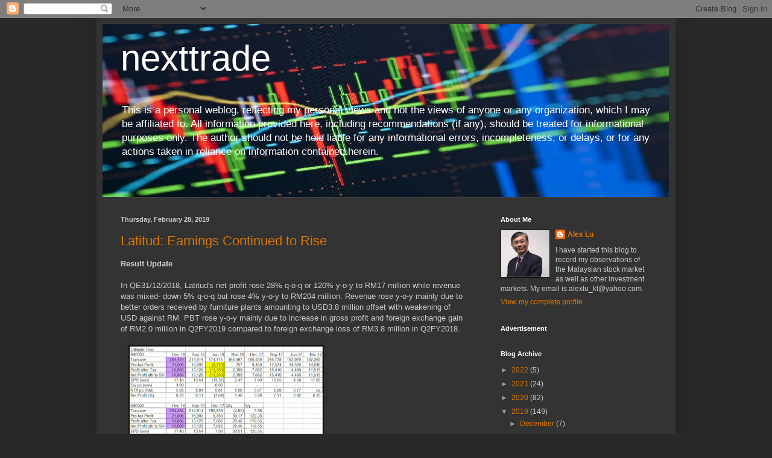

--- FILE ---
content_type: text/html; charset=UTF-8
request_url: https://nexttrade.blogspot.com/2019/02/
body_size: 39616
content:
<!DOCTYPE html>
<html class='v2' dir='ltr' lang='en'>
<head>
<link href='https://www.blogger.com/static/v1/widgets/335934321-css_bundle_v2.css' rel='stylesheet' type='text/css'/>
<meta content='width=1100' name='viewport'/>
<meta content='text/html; charset=UTF-8' http-equiv='Content-Type'/>
<meta content='blogger' name='generator'/>
<link href='https://nexttrade.blogspot.com/favicon.ico' rel='icon' type='image/x-icon'/>
<link href='http://nexttrade.blogspot.com/2019/02/' rel='canonical'/>
<link rel="alternate" type="application/atom+xml" title="nexttrade - Atom" href="https://nexttrade.blogspot.com/feeds/posts/default" />
<link rel="alternate" type="application/rss+xml" title="nexttrade - RSS" href="https://nexttrade.blogspot.com/feeds/posts/default?alt=rss" />
<link rel="service.post" type="application/atom+xml" title="nexttrade - Atom" href="https://www.blogger.com/feeds/29462482/posts/default" />
<!--Can't find substitution for tag [blog.ieCssRetrofitLinks]-->
<meta content='http://nexttrade.blogspot.com/2019/02/' property='og:url'/>
<meta content='nexttrade' property='og:title'/>
<meta content='This is a personal weblog, reflecting my personal views and not the views of anyone or any organization, which I may be affiliated to. All information provided here, including recommendations (if any), should be treated for informational purposes only. The author should not be held liable for any informational errors, incompleteness, or delays, or for any actions taken in reliance on information contained herein.' property='og:description'/>
<title>nexttrade: February 2019</title>
<style id='page-skin-1' type='text/css'><!--
/*
-----------------------------------------------
Blogger Template Style
Name:     Simple
Designer: Blogger
URL:      www.blogger.com
----------------------------------------------- */
/* Content
----------------------------------------------- */
body {
font: normal normal 12px Arial, Tahoma, Helvetica, FreeSans, sans-serif;
color: #cccccc;
background: #292929 none repeat scroll top left;
padding: 0 40px 40px 40px;
}
html body .region-inner {
min-width: 0;
max-width: 100%;
width: auto;
}
h2 {
font-size: 22px;
}
a:link {
text-decoration:none;
color: #dd7700;
}
a:visited {
text-decoration:none;
color: #cc6600;
}
a:hover {
text-decoration:underline;
color: #cc6600;
}
.body-fauxcolumn-outer .fauxcolumn-inner {
background: transparent none repeat scroll top left;
_background-image: none;
}
.body-fauxcolumn-outer .cap-top {
position: absolute;
z-index: 1;
height: 400px;
width: 100%;
}
.body-fauxcolumn-outer .cap-top .cap-left {
width: 100%;
background: transparent none repeat-x scroll top left;
_background-image: none;
}
.content-outer {
-moz-box-shadow: 0 0 40px rgba(0, 0, 0, .15);
-webkit-box-shadow: 0 0 5px rgba(0, 0, 0, .15);
-goog-ms-box-shadow: 0 0 10px #333333;
box-shadow: 0 0 40px rgba(0, 0, 0, .15);
margin-bottom: 1px;
}
.content-inner {
padding: 10px 10px;
}
.content-inner {
background-color: #333333;
}
/* Header
----------------------------------------------- */
.header-outer {
background: transparent none repeat-x scroll 0 -400px;
_background-image: none;
}
.Header h1 {
font: normal normal 60px Arial, Tahoma, Helvetica, FreeSans, sans-serif;
color: #ffffff;
text-shadow: -1px -1px 1px rgba(0, 0, 0, .2);
}
.Header h1 a {
color: #ffffff;
}
.Header .description {
font-size: 140%;
color: #ffffff;
}
.header-inner .Header .titlewrapper {
padding: 22px 30px;
}
.header-inner .Header .descriptionwrapper {
padding: 0 30px;
}
/* Tabs
----------------------------------------------- */
.tabs-inner .section:first-child {
border-top: 1px solid #404040;
}
.tabs-inner .section:first-child ul {
margin-top: -1px;
border-top: 1px solid #404040;
border-left: 0 solid #404040;
border-right: 0 solid #404040;
}
.tabs-inner .widget ul {
background: #222222 none repeat-x scroll 0 -800px;
_background-image: none;
border-bottom: 1px solid #404040;
margin-top: 0;
margin-left: -30px;
margin-right: -30px;
}
.tabs-inner .widget li a {
display: inline-block;
padding: .6em 1em;
font: normal normal 14px Arial, Tahoma, Helvetica, FreeSans, sans-serif;
color: #999999;
border-left: 1px solid #333333;
border-right: 0 solid #404040;
}
.tabs-inner .widget li:first-child a {
border-left: none;
}
.tabs-inner .widget li.selected a, .tabs-inner .widget li a:hover {
color: #ffffff;
background-color: #000000;
text-decoration: none;
}
/* Columns
----------------------------------------------- */
.main-outer {
border-top: 0 solid #404040;
}
.fauxcolumn-left-outer .fauxcolumn-inner {
border-right: 1px solid #404040;
}
.fauxcolumn-right-outer .fauxcolumn-inner {
border-left: 1px solid #404040;
}
/* Headings
----------------------------------------------- */
div.widget > h2,
div.widget h2.title {
margin: 0 0 1em 0;
font: normal bold 11px Arial, Tahoma, Helvetica, FreeSans, sans-serif;
color: #ffffff;
}
/* Widgets
----------------------------------------------- */
.widget .zippy {
color: #999999;
text-shadow: 2px 2px 1px rgba(0, 0, 0, .1);
}
.widget .popular-posts ul {
list-style: none;
}
/* Posts
----------------------------------------------- */
h2.date-header {
font: normal bold 11px Arial, Tahoma, Helvetica, FreeSans, sans-serif;
}
.date-header span {
background-color: transparent;
color: #cccccc;
padding: inherit;
letter-spacing: inherit;
margin: inherit;
}
.main-inner {
padding-top: 30px;
padding-bottom: 30px;
}
.main-inner .column-center-inner {
padding: 0 15px;
}
.main-inner .column-center-inner .section {
margin: 0 15px;
}
.post {
margin: 0 0 25px 0;
}
h3.post-title, .comments h4 {
font: normal normal 22px Arial, Tahoma, Helvetica, FreeSans, sans-serif;
margin: .75em 0 0;
}
.post-body {
font-size: 110%;
line-height: 1.4;
position: relative;
}
.post-body img, .post-body .tr-caption-container, .Profile img, .Image img,
.BlogList .item-thumbnail img {
padding: 0;
background: #111111;
border: 1px solid #111111;
-moz-box-shadow: 1px 1px 5px rgba(0, 0, 0, .1);
-webkit-box-shadow: 1px 1px 5px rgba(0, 0, 0, .1);
box-shadow: 1px 1px 5px rgba(0, 0, 0, .1);
}
.post-body img, .post-body .tr-caption-container {
padding: 1px;
}
.post-body .tr-caption-container {
color: #cccccc;
}
.post-body .tr-caption-container img {
padding: 0;
background: transparent;
border: none;
-moz-box-shadow: 0 0 0 rgba(0, 0, 0, .1);
-webkit-box-shadow: 0 0 0 rgba(0, 0, 0, .1);
box-shadow: 0 0 0 rgba(0, 0, 0, .1);
}
.post-header {
margin: 0 0 1.5em;
line-height: 1.6;
font-size: 90%;
}
.post-footer {
margin: 20px -2px 0;
padding: 5px 10px;
color: #888888;
background-color: #303030;
border-bottom: 1px solid #444444;
line-height: 1.6;
font-size: 90%;
}
#comments .comment-author {
padding-top: 1.5em;
border-top: 1px solid #404040;
background-position: 0 1.5em;
}
#comments .comment-author:first-child {
padding-top: 0;
border-top: none;
}
.avatar-image-container {
margin: .2em 0 0;
}
#comments .avatar-image-container img {
border: 1px solid #111111;
}
/* Comments
----------------------------------------------- */
.comments .comments-content .icon.blog-author {
background-repeat: no-repeat;
background-image: url([data-uri]);
}
.comments .comments-content .loadmore a {
border-top: 1px solid #999999;
border-bottom: 1px solid #999999;
}
.comments .comment-thread.inline-thread {
background-color: #303030;
}
.comments .continue {
border-top: 2px solid #999999;
}
/* Accents
---------------------------------------------- */
.section-columns td.columns-cell {
border-left: 1px solid #404040;
}
.blog-pager {
background: transparent none no-repeat scroll top center;
}
.blog-pager-older-link, .home-link,
.blog-pager-newer-link {
background-color: #333333;
padding: 5px;
}
.footer-outer {
border-top: 0 dashed #bbbbbb;
}
/* Mobile
----------------------------------------------- */
body.mobile  {
background-size: auto;
}
.mobile .body-fauxcolumn-outer {
background: transparent none repeat scroll top left;
}
.mobile .body-fauxcolumn-outer .cap-top {
background-size: 100% auto;
}
.mobile .content-outer {
-webkit-box-shadow: 0 0 3px rgba(0, 0, 0, .15);
box-shadow: 0 0 3px rgba(0, 0, 0, .15);
}
.mobile .tabs-inner .widget ul {
margin-left: 0;
margin-right: 0;
}
.mobile .post {
margin: 0;
}
.mobile .main-inner .column-center-inner .section {
margin: 0;
}
.mobile .date-header span {
padding: 0.1em 10px;
margin: 0 -10px;
}
.mobile h3.post-title {
margin: 0;
}
.mobile .blog-pager {
background: transparent none no-repeat scroll top center;
}
.mobile .footer-outer {
border-top: none;
}
.mobile .main-inner, .mobile .footer-inner {
background-color: #333333;
}
.mobile-index-contents {
color: #cccccc;
}
.mobile-link-button {
background-color: #dd7700;
}
.mobile-link-button a:link, .mobile-link-button a:visited {
color: #ffffff;
}
.mobile .tabs-inner .section:first-child {
border-top: none;
}
.mobile .tabs-inner .PageList .widget-content {
background-color: #000000;
color: #ffffff;
border-top: 1px solid #404040;
border-bottom: 1px solid #404040;
}
.mobile .tabs-inner .PageList .widget-content .pagelist-arrow {
border-left: 1px solid #404040;
}

--></style>
<style id='template-skin-1' type='text/css'><!--
body {
min-width: 960px;
}
.content-outer, .content-fauxcolumn-outer, .region-inner {
min-width: 960px;
max-width: 960px;
_width: 960px;
}
.main-inner .columns {
padding-left: 0;
padding-right: 310px;
}
.main-inner .fauxcolumn-center-outer {
left: 0;
right: 310px;
/* IE6 does not respect left and right together */
_width: expression(this.parentNode.offsetWidth -
parseInt("0") -
parseInt("310px") + 'px');
}
.main-inner .fauxcolumn-left-outer {
width: 0;
}
.main-inner .fauxcolumn-right-outer {
width: 310px;
}
.main-inner .column-left-outer {
width: 0;
right: 100%;
margin-left: -0;
}
.main-inner .column-right-outer {
width: 310px;
margin-right: -310px;
}
#layout {
min-width: 0;
}
#layout .content-outer {
min-width: 0;
width: 800px;
}
#layout .region-inner {
min-width: 0;
width: auto;
}
body#layout div.add_widget {
padding: 8px;
}
body#layout div.add_widget a {
margin-left: 32px;
}
--></style>
<link href='https://www.blogger.com/dyn-css/authorization.css?targetBlogID=29462482&amp;zx=8d2b539e-57b4-48e4-ab52-f647957b1f4c' media='none' onload='if(media!=&#39;all&#39;)media=&#39;all&#39;' rel='stylesheet'/><noscript><link href='https://www.blogger.com/dyn-css/authorization.css?targetBlogID=29462482&amp;zx=8d2b539e-57b4-48e4-ab52-f647957b1f4c' rel='stylesheet'/></noscript>
<meta name='google-adsense-platform-account' content='ca-host-pub-1556223355139109'/>
<meta name='google-adsense-platform-domain' content='blogspot.com'/>

<!-- data-ad-client=ca-pub-7326250032320669 -->

</head>
<body class='loading variant-dark'>
<div class='navbar section' id='navbar' name='Navbar'><div class='widget Navbar' data-version='1' id='Navbar1'><script type="text/javascript">
    function setAttributeOnload(object, attribute, val) {
      if(window.addEventListener) {
        window.addEventListener('load',
          function(){ object[attribute] = val; }, false);
      } else {
        window.attachEvent('onload', function(){ object[attribute] = val; });
      }
    }
  </script>
<div id="navbar-iframe-container"></div>
<script type="text/javascript" src="https://apis.google.com/js/platform.js"></script>
<script type="text/javascript">
      gapi.load("gapi.iframes:gapi.iframes.style.bubble", function() {
        if (gapi.iframes && gapi.iframes.getContext) {
          gapi.iframes.getContext().openChild({
              url: 'https://www.blogger.com/navbar/29462482?origin\x3dhttps://nexttrade.blogspot.com',
              where: document.getElementById("navbar-iframe-container"),
              id: "navbar-iframe"
          });
        }
      });
    </script><script type="text/javascript">
(function() {
var script = document.createElement('script');
script.type = 'text/javascript';
script.src = '//pagead2.googlesyndication.com/pagead/js/google_top_exp.js';
var head = document.getElementsByTagName('head')[0];
if (head) {
head.appendChild(script);
}})();
</script>
</div></div>
<div class='body-fauxcolumns'>
<div class='fauxcolumn-outer body-fauxcolumn-outer'>
<div class='cap-top'>
<div class='cap-left'></div>
<div class='cap-right'></div>
</div>
<div class='fauxborder-left'>
<div class='fauxborder-right'></div>
<div class='fauxcolumn-inner'>
</div>
</div>
<div class='cap-bottom'>
<div class='cap-left'></div>
<div class='cap-right'></div>
</div>
</div>
</div>
<div class='content'>
<div class='content-fauxcolumns'>
<div class='fauxcolumn-outer content-fauxcolumn-outer'>
<div class='cap-top'>
<div class='cap-left'></div>
<div class='cap-right'></div>
</div>
<div class='fauxborder-left'>
<div class='fauxborder-right'></div>
<div class='fauxcolumn-inner'>
</div>
</div>
<div class='cap-bottom'>
<div class='cap-left'></div>
<div class='cap-right'></div>
</div>
</div>
</div>
<div class='content-outer'>
<div class='content-cap-top cap-top'>
<div class='cap-left'></div>
<div class='cap-right'></div>
</div>
<div class='fauxborder-left content-fauxborder-left'>
<div class='fauxborder-right content-fauxborder-right'></div>
<div class='content-inner'>
<header>
<div class='header-outer'>
<div class='header-cap-top cap-top'>
<div class='cap-left'></div>
<div class='cap-right'></div>
</div>
<div class='fauxborder-left header-fauxborder-left'>
<div class='fauxborder-right header-fauxborder-right'></div>
<div class='region-inner header-inner'>
<div class='header section' id='header' name='Header'><div class='widget Header' data-version='1' id='Header1'>
<div id='header-inner' style='background-image: url("https://blogger.googleusercontent.com/img/b/R29vZ2xl/AVvXsEgUUbRkcr8HpPbTWlwzeISAcW-yxhqq6JN97iEIuZJypi5pOXTKYB0nqt2nsJP2AhU4IemwREx3lvxwebZh_ZHV721edr7u8PfSJVyEhJq1KQUFLWCt3mulQ2N6zM_UwV-I0Sfw/s940/Nexttrade+pix+2.jpg"); background-position: left; min-height: 287px; _height: 287px; background-repeat: no-repeat; '>
<div class='titlewrapper' style='background: transparent'>
<h1 class='title' style='background: transparent; border-width: 0px'>
<a href='https://nexttrade.blogspot.com/'>
nexttrade
</a>
</h1>
</div>
<div class='descriptionwrapper'>
<p class='description'><span>This is a personal weblog, reflecting my personal views and not the views of anyone or any organization, which I may be affiliated to. All information provided here, including recommendations (if any), should be treated for informational purposes only. The author should not be held liable for any informational errors, incompleteness, or delays, or for any actions taken in reliance on information contained herein.</span></p>
</div>
</div>
</div></div>
</div>
</div>
<div class='header-cap-bottom cap-bottom'>
<div class='cap-left'></div>
<div class='cap-right'></div>
</div>
</div>
</header>
<div class='tabs-outer'>
<div class='tabs-cap-top cap-top'>
<div class='cap-left'></div>
<div class='cap-right'></div>
</div>
<div class='fauxborder-left tabs-fauxborder-left'>
<div class='fauxborder-right tabs-fauxborder-right'></div>
<div class='region-inner tabs-inner'>
<div class='tabs no-items section' id='crosscol' name='Cross-Column'></div>
<div class='tabs no-items section' id='crosscol-overflow' name='Cross-Column 2'></div>
</div>
</div>
<div class='tabs-cap-bottom cap-bottom'>
<div class='cap-left'></div>
<div class='cap-right'></div>
</div>
</div>
<div class='main-outer'>
<div class='main-cap-top cap-top'>
<div class='cap-left'></div>
<div class='cap-right'></div>
</div>
<div class='fauxborder-left main-fauxborder-left'>
<div class='fauxborder-right main-fauxborder-right'></div>
<div class='region-inner main-inner'>
<div class='columns fauxcolumns'>
<div class='fauxcolumn-outer fauxcolumn-center-outer'>
<div class='cap-top'>
<div class='cap-left'></div>
<div class='cap-right'></div>
</div>
<div class='fauxborder-left'>
<div class='fauxborder-right'></div>
<div class='fauxcolumn-inner'>
</div>
</div>
<div class='cap-bottom'>
<div class='cap-left'></div>
<div class='cap-right'></div>
</div>
</div>
<div class='fauxcolumn-outer fauxcolumn-left-outer'>
<div class='cap-top'>
<div class='cap-left'></div>
<div class='cap-right'></div>
</div>
<div class='fauxborder-left'>
<div class='fauxborder-right'></div>
<div class='fauxcolumn-inner'>
</div>
</div>
<div class='cap-bottom'>
<div class='cap-left'></div>
<div class='cap-right'></div>
</div>
</div>
<div class='fauxcolumn-outer fauxcolumn-right-outer'>
<div class='cap-top'>
<div class='cap-left'></div>
<div class='cap-right'></div>
</div>
<div class='fauxborder-left'>
<div class='fauxborder-right'></div>
<div class='fauxcolumn-inner'>
</div>
</div>
<div class='cap-bottom'>
<div class='cap-left'></div>
<div class='cap-right'></div>
</div>
</div>
<!-- corrects IE6 width calculation -->
<div class='columns-inner'>
<div class='column-center-outer'>
<div class='column-center-inner'>
<div class='main section' id='main' name='Main'><div class='widget Blog' data-version='1' id='Blog1'>
<div class='blog-posts hfeed'>

          <div class="date-outer">
        
<h2 class='date-header'><span>Thursday, February 28, 2019</span></h2>

          <div class="date-posts">
        
<div class='post-outer'>
<div class='post hentry uncustomized-post-template' itemprop='blogPost' itemscope='itemscope' itemtype='http://schema.org/BlogPosting'>
<meta content='https://blogger.googleusercontent.com/img/b/R29vZ2xl/AVvXsEhwI3NWCZ-nTQ2voRnvqteJkp5J0n5jHfxuqRi_-aMS1NyP55yoJa8pWjSk4ffBLXsUSvO19PHr1A-UY74xBBDZPGsPEWYTcWGj_N-SOUjfBe7nIXuzvdRBLivLRCtD0X8iQ_rh/s320/Latitud%2527s+8Qs.gif' itemprop='image_url'/>
<meta content='29462482' itemprop='blogId'/>
<meta content='1957374868655444090' itemprop='postId'/>
<a name='1957374868655444090'></a>
<h3 class='post-title entry-title' itemprop='name'>
<a href='https://nexttrade.blogspot.com/2019/02/latitud-earnings-continued-to-rise.html'>Latitud: Earnings Continued to Rise</a>
</h3>
<div class='post-header'>
<div class='post-header-line-1'></div>
</div>
<div class='post-body entry-content' id='post-body-1957374868655444090' itemprop='description articleBody'>
<div class="separator" style="clear: both; text-align: left;">
<b>Result Update</b></div>
<br />
In QE31/12/2018, Latitud's net profit rose 28% q-o-q or 120% y-o-y to RM17 million while revenue was mixed- down 5% q-o-q but rose 4% y-o-y to RM204 million. Revenue rose y-o-y mainly due to better orders received by furniture plants amounting to USD3.8 million offset with weakening of USD against RM. PBT rose y-o-y mainly due to increase in gross profit and foreign exchange gain of RM2.0 million in Q2FY2019 compared to foreign exchange loss of RM3.8 million in Q2FY2018.<br />
<br />
<a href="https://blogger.googleusercontent.com/img/b/R29vZ2xl/AVvXsEhwI3NWCZ-nTQ2voRnvqteJkp5J0n5jHfxuqRi_-aMS1NyP55yoJa8pWjSk4ffBLXsUSvO19PHr1A-UY74xBBDZPGsPEWYTcWGj_N-SOUjfBe7nIXuzvdRBLivLRCtD0X8iQ_rh/s1600/Latitud%2527s+8Qs.gif" imageanchor="1" style="margin-left: 1em; margin-right: 1em; text-align: center;"><img border="0" data-original-height="484" data-original-width="711" height="216" src="https://blogger.googleusercontent.com/img/b/R29vZ2xl/AVvXsEhwI3NWCZ-nTQ2voRnvqteJkp5J0n5jHfxuqRi_-aMS1NyP55yoJa8pWjSk4ffBLXsUSvO19PHr1A-UY74xBBDZPGsPEWYTcWGj_N-SOUjfBe7nIXuzvdRBLivLRCtD0X8iQ_rh/s320/Latitud%2527s+8Qs.gif" width="320" /></a><br />
<span style="font-style: italic;">Table: Latitud's 8 quarterly results</span><br />
<br />
<a href="https://blogger.googleusercontent.com/img/b/R29vZ2xl/AVvXsEjro1JkpXRRJ1tv8Ipzl7pXGsnibA1Myd8i8JKFcjtxPoqogN3blPncRAJXwuqNXKbBCyjBYg76o1HE2uBq2-LF4PQHSjsqadtxzDIM10gN0_ysKQc3v2gLgyjoSlko665rcidM/s1600/Latitud%2527s+54Qs.gif" imageanchor="1" style="margin-left: 1em; margin-right: 1em; text-align: center;"><img border="0" data-original-height="568" data-original-width="564" height="320" src="https://blogger.googleusercontent.com/img/b/R29vZ2xl/AVvXsEjro1JkpXRRJ1tv8Ipzl7pXGsnibA1Myd8i8JKFcjtxPoqogN3blPncRAJXwuqNXKbBCyjBYg76o1HE2uBq2-LF4PQHSjsqadtxzDIM10gN0_ysKQc3v2gLgyjoSlko665rcidM/s320/Latitud%2527s+54Qs.gif" width="317" /></a><br />
<span style="font-style: italic;">Graph: Latitud</span><span style="font-style: italic;">'s P&amp;L&nbsp; for last 54 quarterly results</span><br />
<br />
<b>Financial Position</b><br />
<br />
As at 31/12/2018, Latitud's financial position is deemed healthy with current ratio at 2.5x and gearing ratio at 0.4x.<br />
<br />
<b>Valuation</b><br />
<br />
Latitud (closed at RM3.87 yesterday) is now trading at a trailing PER of 19 times (based on last 4 quarters' EPS of 20 sen). If the exceptionally poor result for QE30/6/2018 were excluded, Latitud's full-year EPS could be 33 sen, and its PER would be raised to 12 times. Based on this adjusted PER, Latitud is deemed fairly priced.&nbsp;<br />
<br />
<b>Technical Outlook</b><br />
<br />
Latitud has been in a s downtrend line, RR since 2015. It has just broken above the downtrend line. Its immediate resistance is at RM3.90-4.00.<br />
<div class="separator" style="clear: both; text-align: center;">
<br /></div>
<a href="https://blogger.googleusercontent.com/img/b/R29vZ2xl/AVvXsEgZSuWuuCAuAXMVfptjIaQbukZYTmRRadB6qVux1qtzlYzrwnxapLDzqGcg9Nr6_RnIGyXvPEqsrLinZjGl0fmY1iz5oCaLHyl3kQ_KPzRSFQUKXG72jCMPGosDhOY9f8OHlifo/s1600/Latitud+w20190227a.gif" imageanchor="1" style="margin-left: 1em; margin-right: 1em; text-align: center;"><img border="0" data-original-height="659" data-original-width="999" height="210" src="https://blogger.googleusercontent.com/img/b/R29vZ2xl/AVvXsEgZSuWuuCAuAXMVfptjIaQbukZYTmRRadB6qVux1qtzlYzrwnxapLDzqGcg9Nr6_RnIGyXvPEqsrLinZjGl0fmY1iz5oCaLHyl3kQ_KPzRSFQUKXG72jCMPGosDhOY9f8OHlifo/s320/Latitud+w20190227a.gif" width="320" /></a><br />
<i>Chart:&nbsp;</i><i><span style="font-style: italic;">Latitud</span>'s weekly chart as at Feb 27, 2019</i><i>&nbsp;(Source: Malaysiastock.biz)</i><br />
<br />
<b>Conclusion</b><br />
<br />
Based on good financial performance and position and fair valuation, Latitud is a good stock for long-term investment.<br />
<br />
<b><i style="mso-bidi-font-style: normal;">Note:</i></b><br />
<br />
<b style="mso-bidi-font-weight: normal;"><i style="mso-bidi-font-style: normal;">I hereby confirm that I do not have any direct interest in the security or securities mentioned in this post.</i></b><b style="mso-bidi-font-weight: normal;"><i style="mso-bidi-font-style: normal;"><span style="mso-fareast-language: EN-US;">&nbsp;However, I could have an indirect interest in&nbsp;</span>the security or securities mentioned as some of my clients may have an interest in the acquisition or disposal of the aforementioned security or securities.&nbsp;</i></b><b style="mso-bidi-font-weight: normal;"><i style="mso-bidi-font-style: normal;">As investor, you should fully research any security before making an investment decision.</i></b>
<div style='clear: both;'></div>
</div>
<div class='post-footer'>
<div class='post-footer-line post-footer-line-1'>
<span class='post-author vcard'>
Posted by
<span class='fn' itemprop='author' itemscope='itemscope' itemtype='http://schema.org/Person'>
<meta content='https://www.blogger.com/profile/08920196030603399063' itemprop='url'/>
<a class='g-profile' href='https://www.blogger.com/profile/08920196030603399063' rel='author' title='author profile'>
<span itemprop='name'>Alex Lu</span>
</a>
</span>
</span>
<span class='post-timestamp'>
at
<meta content='http://nexttrade.blogspot.com/2019/02/latitud-earnings-continued-to-rise.html' itemprop='url'/>
<a class='timestamp-link' href='https://nexttrade.blogspot.com/2019/02/latitud-earnings-continued-to-rise.html' rel='bookmark' title='permanent link'><abbr class='published' itemprop='datePublished' title='2019-02-28T08:57:00+08:00'>2/28/2019 08:57:00 AM</abbr></a>
</span>
<span class='post-comment-link'>
<a class='comment-link' href='https://www.blogger.com/comment/fullpage/post/29462482/1957374868655444090' onclick=''>
No comments:
  </a>
</span>
<span class='post-icons'>
<span class='item-action'>
<a href='https://www.blogger.com/email-post/29462482/1957374868655444090' title='Email Post'>
<img alt='' class='icon-action' height='13' src='https://resources.blogblog.com/img/icon18_email.gif' width='18'/>
</a>
</span>
<span class='item-control blog-admin pid-390668618'>
<a href='https://www.blogger.com/post-edit.g?blogID=29462482&postID=1957374868655444090&from=pencil' title='Edit Post'>
<img alt='' class='icon-action' height='18' src='https://resources.blogblog.com/img/icon18_edit_allbkg.gif' width='18'/>
</a>
</span>
</span>
<div class='post-share-buttons goog-inline-block'>
</div>
</div>
<div class='post-footer-line post-footer-line-2'>
<span class='post-labels'>
Labels:
<a href='https://nexttrade.blogspot.com/search/label/travel%20leisure%20and%20hotel' rel='tag'>travel leisure and hotel</a>
</span>
</div>
<div class='post-footer-line post-footer-line-3'>
<span class='post-location'>
</span>
</div>
</div>
</div>
</div>
<div class='post-outer'>
<div class='post hentry uncustomized-post-template' itemprop='blogPost' itemscope='itemscope' itemtype='http://schema.org/BlogPosting'>
<meta content='https://blogger.googleusercontent.com/img/b/R29vZ2xl/AVvXsEgZZd-qoQQfhIAZr72UIP4sKmwFXJisXos4RDCt3W5PNtkDBJnxu7W5w4enNLoq99J8fEEzfEZU4WKM0ax6mnWqWdYqlUHTxa9-UtAkkDpnQlnomrMe4MwdLcCpBy3LTJOIwx1_/s320/Padini%2527s+8Qs.gif' itemprop='image_url'/>
<meta content='29462482' itemprop='blogId'/>
<meta content='5490794231916197896' itemprop='postId'/>
<a name='5490794231916197896'></a>
<h3 class='post-title entry-title' itemprop='name'>
<a href='https://nexttrade.blogspot.com/2019/02/padini-steady-earnings-is-enough.html'>Padini: Steady Earnings is Enough! </a>
</h3>
<div class='post-header'>
<div class='post-header-line-1'></div>
</div>
<div class='post-body entry-content' id='post-body-5490794231916197896' itemprop='description articleBody'>
<div class="separator" style="clear: both; text-align: left;">
<b>Result Update</b></div>
<br />
In QE31/12/2018, Padini's net profit rose 196% q-o-q or 6.5% y-o-y to RM53 million while revenue rose 40% q-o-q or 0.5% y-o-y to RM462 million.&nbsp;Revenues and profit before taxation for this quarter rose sharply due to Christmas season, year-end school holidays and the nationwide 5 days special sales promotion held during the current quarter under review.<br />
<br />
<a href="https://blogger.googleusercontent.com/img/b/R29vZ2xl/AVvXsEgZZd-qoQQfhIAZr72UIP4sKmwFXJisXos4RDCt3W5PNtkDBJnxu7W5w4enNLoq99J8fEEzfEZU4WKM0ax6mnWqWdYqlUHTxa9-UtAkkDpnQlnomrMe4MwdLcCpBy3LTJOIwx1_/s1600/Padini%2527s+8Qs.gif" imageanchor="1" style="margin-left: 1em; margin-right: 1em; text-align: center;"><img border="0" data-original-height="557" data-original-width="601" height="295" src="https://blogger.googleusercontent.com/img/b/R29vZ2xl/AVvXsEgZZd-qoQQfhIAZr72UIP4sKmwFXJisXos4RDCt3W5PNtkDBJnxu7W5w4enNLoq99J8fEEzfEZU4WKM0ax6mnWqWdYqlUHTxa9-UtAkkDpnQlnomrMe4MwdLcCpBy3LTJOIwx1_/s320/Padini%2527s+8Qs.gif" width="320" /></a><br />
<span style="font-style: italic;">Table: Padini's 8 quarterly results</span><br />
<br />
<a href="https://blogger.googleusercontent.com/img/b/R29vZ2xl/AVvXsEiJP6AnX5e-Q_zrryeD5CNwC4XkSKyW7OfbucNcsnLiCW3x2MVSsFANgBqfsUEMtvgnvCtPVR-ZEU7vzsBDO-GVOlqyGWzZFlXKK2tOyxwukJ7SoMewe20IuW9c-Xt_b6wSfm9X/s1600/Padini%2527s+26Qs.gif" imageanchor="1" style="margin-left: 1em; margin-right: 1em; text-align: center;"><img border="0" data-original-height="732" data-original-width="565" height="320" src="https://blogger.googleusercontent.com/img/b/R29vZ2xl/AVvXsEiJP6AnX5e-Q_zrryeD5CNwC4XkSKyW7OfbucNcsnLiCW3x2MVSsFANgBqfsUEMtvgnvCtPVR-ZEU7vzsBDO-GVOlqyGWzZFlXKK2tOyxwukJ7SoMewe20IuW9c-Xt_b6wSfm9X/s320/Padini%2527s+26Qs.gif" width="245" /></a><br />
<span style="font-style: italic;">Graph: Padini</span><span style="font-style: italic;">'s P&amp;L&nbsp; for last 26 quarterly results</span><br />
<br />
<b>Financial Position</b><br />
<br />
Padini's financial position is deemed healthy as at 31/12/2018 with current ratio at 2.9x and gearing ratio at 0.45x.<br />
<br />
<b>Valuation</b><br />
<br />
Padini (closed at RM3.51 yesterday) is now trading at a trailing PER of 13.5x (based on last 4 quarters' EPS of 26 sen). At this PER, Padini is deemed fairly attractive.<br />
<br />
<b>Technical Outlook</b><br />
<br />
Padini dropped sharply after its reported its poor result for QE30/9/2018. It has found support at the horizontal line at RM3.30. Its resistance levels are at RM3.70 and RM3.90.<br />
<div class="separator" style="clear: both; text-align: center;">
<br /></div>
<a href="https://blogger.googleusercontent.com/img/b/R29vZ2xl/AVvXsEikBTfnUEKwwrn-WrXTqV2IF3Le8Y2K6aL82lu89xQQ2KtbXrLp-SrEnKd47G5wx_fT-AyBYWuNqT8bWJrXlPwWQjDwnJyoWiVOs8NGHX9ujZlx9xaaFi_zv2DAyIghertsQOfX/s1600/Padini+w20190227.gif" imageanchor="1" style="margin-left: 1em; margin-right: 1em; text-align: center;"><img border="0" data-original-height="659" data-original-width="999" height="210" src="https://blogger.googleusercontent.com/img/b/R29vZ2xl/AVvXsEikBTfnUEKwwrn-WrXTqV2IF3Le8Y2K6aL82lu89xQQ2KtbXrLp-SrEnKd47G5wx_fT-AyBYWuNqT8bWJrXlPwWQjDwnJyoWiVOs8NGHX9ujZlx9xaaFi_zv2DAyIghertsQOfX/s320/Padini+w20190227.gif" width="320" /></a><br />
<i>Chart 1:&nbsp;</i><i><span style="font-style: italic;">Padini</span>'s weekly chart as at Feb 27, 2019</i><i>&nbsp;(Source: Malaysiastock.biz)</i><br />
<br />
<a href="https://blogger.googleusercontent.com/img/b/R29vZ2xl/AVvXsEg_VabQyWDt8TPkexTO7-WgXN2PkssvmeQ_ossqZCKD0AirH3-shvSetgLdwm0wCvD_ANozrdWlIqkanHGDWgttXkr8NkI1ORe92SELhkc-GoyCxahvtvfmMHlvE5vRUGFRT6MA/s1600/Padini+d20190227.gif" imageanchor="1" style="margin-left: 1em; margin-right: 1em; text-align: center;"><img border="0" data-original-height="659" data-original-width="999" height="210" src="https://blogger.googleusercontent.com/img/b/R29vZ2xl/AVvXsEg_VabQyWDt8TPkexTO7-WgXN2PkssvmeQ_ossqZCKD0AirH3-shvSetgLdwm0wCvD_ANozrdWlIqkanHGDWgttXkr8NkI1ORe92SELhkc-GoyCxahvtvfmMHlvE5vRUGFRT6MA/s320/Padini+d20190227.gif" width="320" /></a><br />
<i>Chart 2:&nbsp;</i><i><span style="font-style: italic;">Padini</span>'s daily chart as at Feb 27, 2019</i><i>&nbsp;(Source: Malaysiastock.biz)</i><br />
<br />
<b>Conclusion</b><br />
<br />
Based on better financial performance, good financial position and fairly attractive valuation, Padini is still a good stock to buy for long-term investment.<br />
<br />
<b><i style="mso-bidi-font-style: normal;">Note:</i></b><br />
<br />
<b style="mso-bidi-font-weight: normal;"><i style="mso-bidi-font-style: normal;">I hereby confirm that I do not have any direct interest in the security or securities mentioned in this post.</i></b><b style="mso-bidi-font-weight: normal;"><i style="mso-bidi-font-style: normal;"><span style="mso-fareast-language: EN-US;">&nbsp;However, I could have an indirect interest in&nbsp;</span>the security or securities mentioned as some of my clients may have an interest in the acquisition or disposal of the aforementioned security or securities.&nbsp;</i></b><b style="mso-bidi-font-weight: normal;"><i style="mso-bidi-font-style: normal;">As investor, you should fully research any security before making an investment decision.</i></b>
<div style='clear: both;'></div>
</div>
<div class='post-footer'>
<div class='post-footer-line post-footer-line-1'>
<span class='post-author vcard'>
Posted by
<span class='fn' itemprop='author' itemscope='itemscope' itemtype='http://schema.org/Person'>
<meta content='https://www.blogger.com/profile/08920196030603399063' itemprop='url'/>
<a class='g-profile' href='https://www.blogger.com/profile/08920196030603399063' rel='author' title='author profile'>
<span itemprop='name'>Alex Lu</span>
</a>
</span>
</span>
<span class='post-timestamp'>
at
<meta content='http://nexttrade.blogspot.com/2019/02/padini-steady-earnings-is-enough.html' itemprop='url'/>
<a class='timestamp-link' href='https://nexttrade.blogspot.com/2019/02/padini-steady-earnings-is-enough.html' rel='bookmark' title='permanent link'><abbr class='published' itemprop='datePublished' title='2019-02-28T08:46:00+08:00'>2/28/2019 08:46:00 AM</abbr></a>
</span>
<span class='post-comment-link'>
<a class='comment-link' href='https://www.blogger.com/comment/fullpage/post/29462482/5490794231916197896' onclick=''>
No comments:
  </a>
</span>
<span class='post-icons'>
<span class='item-action'>
<a href='https://www.blogger.com/email-post/29462482/5490794231916197896' title='Email Post'>
<img alt='' class='icon-action' height='13' src='https://resources.blogblog.com/img/icon18_email.gif' width='18'/>
</a>
</span>
<span class='item-control blog-admin pid-390668618'>
<a href='https://www.blogger.com/post-edit.g?blogID=29462482&postID=5490794231916197896&from=pencil' title='Edit Post'>
<img alt='' class='icon-action' height='18' src='https://resources.blogblog.com/img/icon18_edit_allbkg.gif' width='18'/>
</a>
</span>
</span>
<div class='post-share-buttons goog-inline-block'>
</div>
</div>
<div class='post-footer-line post-footer-line-2'>
<span class='post-labels'>
Labels:
<a href='https://nexttrade.blogspot.com/search/label/travel%20leisure%20and%20hotel' rel='tag'>travel leisure and hotel</a>
</span>
</div>
<div class='post-footer-line post-footer-line-3'>
<span class='post-location'>
</span>
</div>
</div>
</div>
</div>
<div class='post-outer'>
<div class='post hentry uncustomized-post-template' itemprop='blogPost' itemscope='itemscope' itemtype='http://schema.org/BlogPosting'>
<meta content='https://blogger.googleusercontent.com/img/b/R29vZ2xl/AVvXsEhTXofyBoUm7S7j-Et1p2TjA4qnwQF2uu5pPDbMWaYDA7mDm5H1dsHsSj7pidU7-wh0DeL2g2QXdLpz41flDebMeD2SnPBgHjtEPXf6gVuxjO0ygs5QtZHYfPh_5D-DEERK4zLC/s320/Fitter%2527s+8Qs.gif' itemprop='image_url'/>
<meta content='29462482' itemprop='blogId'/>
<meta content='2458639507173114494' itemprop='postId'/>
<a name='2458639507173114494'></a>
<h3 class='post-title entry-title' itemprop='name'>
<a href='https://nexttrade.blogspot.com/2019/02/fitters-earnings-rebounded.html'>Fitters: Earnings Rebounded</a>
</h3>
<div class='post-header'>
<div class='post-header-line-1'></div>
</div>
<div class='post-body entry-content' id='post-body-2458639507173114494' itemprop='description articleBody'>
<div class="separator" style="clear: both; text-align: left;">
<b>Result Update</b></div>
<br />
In QE31/12/2018, Fitters's net profit rose 46% q-o-q to RM7.3 million on the back of a 2%-increase in revenue to RM100 million.Pre-tax profit rose 65% q-o-q due to:<br />
<blockquote class="tr_bq">
&#8226; Fire Services division recorded a profit of RM1.9 million as compared to RM0.5 million in the third quarter of FYE 2018 due to recognition of project variation orders of certain projects.<br />&#8226; Property, Development &amp; Construction division recorded a profit of RM7.8 million as compared to RM5.6 million in the previous quarter contributed from the work progress of a contract awarded in FYE2017.<br />&#8226; HYPRO&#174; PVC-O Pipes Manufacturing &amp; Distribution Division, recorded a profit of RM69K as compared to a loss of RM1.1 million in the third quarter due to increase in sales.</blockquote>
These improved segmental performance offset the weaker performance from Renewable &amp; Waster-To-Energy Division which recorded a loss of RM1.3 million as compared to previous quarter profit of RM1.8 million due to lower crops produced and low demand of crude oil from the overall market. This is further aggravated by an impairment loss on an investment amounting to RM0.8 million.<br />
<br />
<a href="https://blogger.googleusercontent.com/img/b/R29vZ2xl/AVvXsEhTXofyBoUm7S7j-Et1p2TjA4qnwQF2uu5pPDbMWaYDA7mDm5H1dsHsSj7pidU7-wh0DeL2g2QXdLpz41flDebMeD2SnPBgHjtEPXf6gVuxjO0ygs5QtZHYfPh_5D-DEERK4zLC/s1600/Fitter%2527s+8Qs.gif" imageanchor="1" style="margin-left: 1em; margin-right: 1em; text-align: center;"><img border="0" data-original-height="571" data-original-width="676" height="270" src="https://blogger.googleusercontent.com/img/b/R29vZ2xl/AVvXsEhTXofyBoUm7S7j-Et1p2TjA4qnwQF2uu5pPDbMWaYDA7mDm5H1dsHsSj7pidU7-wh0DeL2g2QXdLpz41flDebMeD2SnPBgHjtEPXf6gVuxjO0ygs5QtZHYfPh_5D-DEERK4zLC/s320/Fitter%2527s+8Qs.gif" width="320" /></a><br />
<span style="font-style: italic;">Table: Fitters's 8 quarterly results</span><br />
<br />
<a href="https://blogger.googleusercontent.com/img/b/R29vZ2xl/AVvXsEh6d4-8cAZv8cLivwzwMY49UZft-h1mj506tTsdA4XF_3ax8CtK8baDgtN8wKbp6s5EQ4PjZfF0O3SqIad1U6QQD-i-TByI8_I4DY3qrCYMPTINnoxQI0Wv_MEf4EhmJmDuIvVZ/s1600/Fitter%2527s+42Qs.gif" imageanchor="1" style="margin-left: 1em; margin-right: 1em; text-align: center;"><img border="0" data-original-height="607" data-original-width="590" height="320" src="https://blogger.googleusercontent.com/img/b/R29vZ2xl/AVvXsEh6d4-8cAZv8cLivwzwMY49UZft-h1mj506tTsdA4XF_3ax8CtK8baDgtN8wKbp6s5EQ4PjZfF0O3SqIad1U6QQD-i-TByI8_I4DY3qrCYMPTINnoxQI0Wv_MEf4EhmJmDuIvVZ/s320/Fitter%2527s+42Qs.gif" width="311" /></a><br />
<span style="font-style: italic;">Graph: Fitters</span><span style="font-style: italic;">'s P&amp;L&nbsp; for last 42 quarterly results</span><br />
<br />
<b>Financial Position</b><br />
<br />
Fitters's financial position is deemed healthy as at Dec 31, 2018 with current ratio at 1.8x and gearing ratio at 0.4x.<br />
<br />
<b>Valuation</b><br />
Fitters (closed at RM0.51 yesterday) is now trading at a trailing PER of 14.7x (based on last 4 quarters' EPS of 3.47 sen). Based on this PER, Fitters is deemed fully valued.<br />
<br />
<b>Technical Outlook</b><br />
<br />
Fitters is in a long-term uptrend line, SS with support at RM0.38-0.40. The breakout above the psychological RM0.50 mark - coupled with the expansion in the Bollinger band - may signal the potential uptrend in the stock. This may be driven by positive news flow, such as its PVC-O pipes getting greater acceptance as replacement for the old leaking pipes in many states across the Peninsular Malaysia. For more, go <a href="http://www.theedgemarkets.com/article/fitters-diversified-hopes-score-home-run-pipe-business">here</a>.<br />
<div class="separator" style="clear: both; text-align: center;">
<br /></div>
<a href="https://blogger.googleusercontent.com/img/b/R29vZ2xl/AVvXsEjC6oTOnXi5Ai51L01ufFp6u3DOK1zQrCzINGIy_pTmDWeJvVoZhrbd4RnI82iNEqq0-CZpklvFBB-9OEo2JxLcTNPnC1oMgL0yFJFkSKGykrIz8JJ1WIn7Nmwg3pGyknceELND/s1600/Fitter+m20190227a.gif" imageanchor="1" style="margin-left: 1em; margin-right: 1em; text-align: center;"><img border="0" data-original-height="659" data-original-width="999" height="210" src="https://blogger.googleusercontent.com/img/b/R29vZ2xl/AVvXsEjC6oTOnXi5Ai51L01ufFp6u3DOK1zQrCzINGIy_pTmDWeJvVoZhrbd4RnI82iNEqq0-CZpklvFBB-9OEo2JxLcTNPnC1oMgL0yFJFkSKGykrIz8JJ1WIn7Nmwg3pGyknceELND/s320/Fitter+m20190227a.gif" width="320" /></a><br />
<i>Chart: Fitters's month</i><i>ly chart as at Feb 27, 2019</i><i>&nbsp;(Source: Malaysiastock.biz)</i><br />
<br />
<b>Conclusion</b><br />
<br />
Based on improved financial performance &amp; healthy financial position, Fitters may be a good stock for long-term investment.<br />
<br />
<b><i style="mso-bidi-font-style: normal;">Note:</i></b><br />
<br />
<b style="mso-bidi-font-weight: normal;"><i style="mso-bidi-font-style: normal;">I hereby confirm that I do not have any direct interest in the security or securities mentioned in this post.</i></b><b style="mso-bidi-font-weight: normal;"><i style="mso-bidi-font-style: normal;"><span style="mso-fareast-language: EN-US;">&nbsp;However, I could have an indirect interest in&nbsp;</span>the security or securities mentioned as some of my clients may have an interest in the acquisition or disposal of the aforementioned security or securities.&nbsp;</i></b><b style="mso-bidi-font-weight: normal;"><i style="mso-bidi-font-style: normal;">As investor, you should fully research any security before making an investment decision.</i></b><br />
<br />
<div style='clear: both;'></div>
</div>
<div class='post-footer'>
<div class='post-footer-line post-footer-line-1'>
<span class='post-author vcard'>
Posted by
<span class='fn' itemprop='author' itemscope='itemscope' itemtype='http://schema.org/Person'>
<meta content='https://www.blogger.com/profile/08920196030603399063' itemprop='url'/>
<a class='g-profile' href='https://www.blogger.com/profile/08920196030603399063' rel='author' title='author profile'>
<span itemprop='name'>Alex Lu</span>
</a>
</span>
</span>
<span class='post-timestamp'>
at
<meta content='http://nexttrade.blogspot.com/2019/02/fitters-earnings-rebounded.html' itemprop='url'/>
<a class='timestamp-link' href='https://nexttrade.blogspot.com/2019/02/fitters-earnings-rebounded.html' rel='bookmark' title='permanent link'><abbr class='published' itemprop='datePublished' title='2019-02-28T08:30:00+08:00'>2/28/2019 08:30:00 AM</abbr></a>
</span>
<span class='post-comment-link'>
<a class='comment-link' href='https://www.blogger.com/comment/fullpage/post/29462482/2458639507173114494' onclick=''>
No comments:
  </a>
</span>
<span class='post-icons'>
<span class='item-action'>
<a href='https://www.blogger.com/email-post/29462482/2458639507173114494' title='Email Post'>
<img alt='' class='icon-action' height='13' src='https://resources.blogblog.com/img/icon18_email.gif' width='18'/>
</a>
</span>
<span class='item-control blog-admin pid-390668618'>
<a href='https://www.blogger.com/post-edit.g?blogID=29462482&postID=2458639507173114494&from=pencil' title='Edit Post'>
<img alt='' class='icon-action' height='18' src='https://resources.blogblog.com/img/icon18_edit_allbkg.gif' width='18'/>
</a>
</span>
</span>
<div class='post-share-buttons goog-inline-block'>
</div>
</div>
<div class='post-footer-line post-footer-line-2'>
<span class='post-labels'>
Labels:
<a href='https://nexttrade.blogspot.com/search/label/travel%20leisure%20and%20hotel' rel='tag'>travel leisure and hotel</a>
</span>
</div>
<div class='post-footer-line post-footer-line-3'>
<span class='post-location'>
</span>
</div>
</div>
</div>
</div>
<div class='post-outer'>
<div class='post hentry uncustomized-post-template' itemprop='blogPost' itemscope='itemscope' itemtype='http://schema.org/BlogPosting'>
<meta content='https://blogger.googleusercontent.com/img/b/R29vZ2xl/AVvXsEhlxGzdEJfOZZVcbiQ3ff11ZChNC7L23rbA-4aVTo7o8Vt6Jnkh2DrZ8bP50mD7oHs8tAXklUC8Xsuo9Z8AR2qCHZonCk9Sxcbqc5cBKGy6ssahG6jbMOqm1oxSXCfshbw_jNLD/s320/IHH%2527s+8Qs.gif' itemprop='image_url'/>
<meta content='29462482' itemprop='blogId'/>
<meta content='4828551830734835589' itemprop='postId'/>
<a name='4828551830734835589'></a>
<h3 class='post-title entry-title' itemprop='name'>
<a href='https://nexttrade.blogspot.com/2019/02/ihh-earnings-rebounds-back.html'>IHH: Earnings Rebounds Back</a>
</h3>
<div class='post-header'>
<div class='post-header-line-1'></div>
</div>
<div class='post-body entry-content' id='post-body-4828551830734835589' itemprop='description articleBody'>
<div class="separator" style="clear: both; text-align: left;">
<b>Result Update&nbsp;</b></div>
<br />
In QE31/12/2018, IHH reported a net profit of RM509 million as compared to a net loss of RM104 million in the immediate preceding quarter, QE30/9/2018. Revenue rose 11% q-o-q to RM3.165 billion. As compared to the corresponding quarter last year, net profit rose 4-fold while revenue increased by 10%. The company announced:<br />
<br />
Revenue and EBITDA improved on the sustained organic growth at existing operations and contribution from Gleneagles Hong Kong Hospital and Acibadem Altunizade Hospital, both of which opened in March 2017. Amanjaya Specialist Centre and Fortis Healthcare (&#8220;Fortis&#8221;), acquired in October 2018 and November 2018 respectively, also contributed to the higher revenue and EBITDA. This was despite the offsetting translational effect from a stronger Malaysian Ringgit against the currencies of other countries in which IHH operates. On a constant currency basis, revenue and EBITDA grew strongly by 28% and 33% respectively.<br />
<br />
<a href="https://blogger.googleusercontent.com/img/b/R29vZ2xl/AVvXsEhlxGzdEJfOZZVcbiQ3ff11ZChNC7L23rbA-4aVTo7o8Vt6Jnkh2DrZ8bP50mD7oHs8tAXklUC8Xsuo9Z8AR2qCHZonCk9Sxcbqc5cBKGy6ssahG6jbMOqm1oxSXCfshbw_jNLD/s1600/IHH%2527s+8Qs.gif" imageanchor="1" style="margin-left: 1em; margin-right: 1em; text-align: center;"><img border="0" data-original-height="581" data-original-width="691" height="268" src="https://blogger.googleusercontent.com/img/b/R29vZ2xl/AVvXsEhlxGzdEJfOZZVcbiQ3ff11ZChNC7L23rbA-4aVTo7o8Vt6Jnkh2DrZ8bP50mD7oHs8tAXklUC8Xsuo9Z8AR2qCHZonCk9Sxcbqc5cBKGy6ssahG6jbMOqm1oxSXCfshbw_jNLD/s320/IHH%2527s+8Qs.gif" width="320" /></a><br />
<i>Table: IHH's last 8 quarterly results</i><br />
<br />
<a href="https://blogger.googleusercontent.com/img/b/R29vZ2xl/AVvXsEhQ0jN0GuKgaV0QSEgezSZe1feVTnoSxCVo_p6ePCU2oKJwza_JZtdA_c5CgYA8y6312m65lzotmthnpvfVbP0WfO7OhIc_rNegrOrvGXN3wsnDnWIQR3sFtfjMcysLRrrO5QlN/s1600/IHH%2527s+31Qs.gif" imageanchor="1" style="margin-left: 1em; margin-right: 1em; text-align: center;"><img border="0" data-original-height="573" data-original-width="564" height="320" src="https://blogger.googleusercontent.com/img/b/R29vZ2xl/AVvXsEhQ0jN0GuKgaV0QSEgezSZe1feVTnoSxCVo_p6ePCU2oKJwza_JZtdA_c5CgYA8y6312m65lzotmthnpvfVbP0WfO7OhIc_rNegrOrvGXN3wsnDnWIQR3sFtfjMcysLRrrO5QlN/s320/IHH%2527s+31Qs.gif" width="314" /></a><br />
<i>Graph:&nbsp;</i><i>IHH</i><i>'s last 31 quarterly results</i><br />
<br />
<b>Financial Position</b><br />
<br />
As at 31/12/2018, IHH's financial position is deemed healthy with current ratio at 1.9 times while gearing ratio at 0.6 time.<br />
<br />
<b>Valuation</b><br />
<br />
IHH (closed at RM5.66 yesterday) is now trading at a PE of 88 times (based on last 4 quarters' EPS of 6.44 sen). Assuming it can maintain its last quarter's earning of 5.8 sen, IHH's full-year earning would be 23.2 sen, and its PER would be lowered to 24 times. As it is,&nbsp;KPJ is fully valued.<br />
<br />
<b>Technical Outlook</b><br />
<br />
IHH is in a gradual downtrend line, RR with resisatnce at RM6.10. Its immediate resistance is the recent high at RM5.80 while its immediate support is at RM5.50.<br />
<br />
<a href="https://blogger.googleusercontent.com/img/b/R29vZ2xl/AVvXsEjrgNN9jTtGWRv4t9KMH-AmBW2eWSkWwj2Fd-wtC7Slpiavu9yod9vpdDOedKnX4d4DGjyEPRWEfbzAqirNsnbxal6EnyRskPrVKWjS9lV9s1p5O3LNYkUa3VtZl1aw1EFteLhc/s1600/IHH+w20190227a.gif" imageanchor="1" style="margin-left: 1em; margin-right: 1em; text-align: center;"><img border="0" data-original-height="659" data-original-width="999" height="210" src="https://blogger.googleusercontent.com/img/b/R29vZ2xl/AVvXsEjrgNN9jTtGWRv4t9KMH-AmBW2eWSkWwj2Fd-wtC7Slpiavu9yod9vpdDOedKnX4d4DGjyEPRWEfbzAqirNsnbxal6EnyRskPrVKWjS9lV9s1p5O3LNYkUa3VtZl1aw1EFteLhc/s320/IHH+w20190227a.gif" width="320" /></a><br />
<i>Chart: IHH's week</i><i>ly&nbsp;</i><i>chart as at Feb 27, 2019 (Source: Malaysiastock.biz)</i><br />
<br />
<b>Conclusion</b><br />
<br />
Based on strong financial performance, healthy financial position and commanding position in the healthcare sector, IHH is a good stock for long-term investment. However its upside is capped by its demanding valuation.<br />
<br />
<div>
<b><i style="mso-bidi-font-style: normal;">Note:</i></b><br />
<b style="mso-bidi-font-weight: normal;"><i style="mso-bidi-font-style: normal;">I hereby confirm that I do not have any direct interest in the security or securities mentioned in this post.</i></b><b style="mso-bidi-font-weight: normal;"><i style="mso-bidi-font-style: normal;"><span style="mso-fareast-language: EN-US;">&nbsp;However, I could have an indirect interest in&nbsp;</span>the security or securities mentioned as some of my clients may have an interest in the acquisition or disposal of the aforementioned security or securities.&nbsp;</i></b><b style="mso-bidi-font-weight: normal;"><i style="mso-bidi-font-style: normal;">As investor, you should fully research any security before making an investment decision.</i></b></div>
<br />
<br />
<div style='clear: both;'></div>
</div>
<div class='post-footer'>
<div class='post-footer-line post-footer-line-1'>
<span class='post-author vcard'>
Posted by
<span class='fn' itemprop='author' itemscope='itemscope' itemtype='http://schema.org/Person'>
<meta content='https://www.blogger.com/profile/08920196030603399063' itemprop='url'/>
<a class='g-profile' href='https://www.blogger.com/profile/08920196030603399063' rel='author' title='author profile'>
<span itemprop='name'>Alex Lu</span>
</a>
</span>
</span>
<span class='post-timestamp'>
at
<meta content='http://nexttrade.blogspot.com/2019/02/ihh-earnings-rebounds-back.html' itemprop='url'/>
<a class='timestamp-link' href='https://nexttrade.blogspot.com/2019/02/ihh-earnings-rebounds-back.html' rel='bookmark' title='permanent link'><abbr class='published' itemprop='datePublished' title='2019-02-28T08:15:00+08:00'>2/28/2019 08:15:00 AM</abbr></a>
</span>
<span class='post-comment-link'>
<a class='comment-link' href='https://www.blogger.com/comment/fullpage/post/29462482/4828551830734835589' onclick=''>
No comments:
  </a>
</span>
<span class='post-icons'>
<span class='item-action'>
<a href='https://www.blogger.com/email-post/29462482/4828551830734835589' title='Email Post'>
<img alt='' class='icon-action' height='13' src='https://resources.blogblog.com/img/icon18_email.gif' width='18'/>
</a>
</span>
<span class='item-control blog-admin pid-390668618'>
<a href='https://www.blogger.com/post-edit.g?blogID=29462482&postID=4828551830734835589&from=pencil' title='Edit Post'>
<img alt='' class='icon-action' height='18' src='https://resources.blogblog.com/img/icon18_edit_allbkg.gif' width='18'/>
</a>
</span>
</span>
<div class='post-share-buttons goog-inline-block'>
</div>
</div>
<div class='post-footer-line post-footer-line-2'>
<span class='post-labels'>
Labels:
<a href='https://nexttrade.blogspot.com/search/label/travel%20leisure%20and%20hotel' rel='tag'>travel leisure and hotel</a>
</span>
</div>
<div class='post-footer-line post-footer-line-3'>
<span class='post-location'>
</span>
</div>
</div>
</div>
</div>
<div class='post-outer'>
<div class='post hentry uncustomized-post-template' itemprop='blogPost' itemscope='itemscope' itemtype='http://schema.org/BlogPosting'>
<meta content='https://blogger.googleusercontent.com/img/b/R29vZ2xl/AVvXsEjbUE23PYmDXlwLxxMwZzKjjpIKmJaN9I11HIY-OCxEzEwR2Cqi7_RNkpqi-zqdFlatesVya6RIylWohvHXILBRw6ybHkWh2q1FRgfkjhMT-0swm90VpsYU4PhbzqzgtTcymeUB/s320/IFCAMSC%2527s+8Qs.gif' itemprop='image_url'/>
<meta content='29462482' itemprop='blogId'/>
<meta content='5797047556545601086' itemprop='postId'/>
<a name='5797047556545601086'></a>
<h3 class='post-title entry-title' itemprop='name'>
<a href='https://nexttrade.blogspot.com/2019/02/ifcamsc-earnings-soared.html'>IFCAMSC: Earnings Soared</a>
</h3>
<div class='post-header'>
<div class='post-header-line-1'></div>
</div>
<div class='post-body entry-content' id='post-body-5797047556545601086' itemprop='description articleBody'>
<div class="separator" style="clear: both; text-align: left;">
<b>Result Update</b></div>
<br />
In QE31/12/2018, IFCAMSC's net profit rose 571% q-o-q or 142% y-o-y to RM9.0 million while revenue increased by 49% q-o-q or 27% y-o-y to RM33 million. Higher revenue was primarily contributed in the segment of Software &amp; Software Related Service (SSRS). With this, the Group recorded profit before tax of RM10.4 million for the current quarter which represents an increase of RM8.2 million as compared to profit before tax of RM2.2 million in the preceding quarter.<br />
<br />
<a href="https://blogger.googleusercontent.com/img/b/R29vZ2xl/AVvXsEjbUE23PYmDXlwLxxMwZzKjjpIKmJaN9I11HIY-OCxEzEwR2Cqi7_RNkpqi-zqdFlatesVya6RIylWohvHXILBRw6ybHkWh2q1FRgfkjhMT-0swm90VpsYU4PhbzqzgtTcymeUB/s1600/IFCAMSC%2527s+8Qs.gif" imageanchor="1" style="margin-left: 1em; margin-right: 1em; text-align: center;"><img border="0" data-original-height="372" data-original-width="644" height="184" src="https://blogger.googleusercontent.com/img/b/R29vZ2xl/AVvXsEjbUE23PYmDXlwLxxMwZzKjjpIKmJaN9I11HIY-OCxEzEwR2Cqi7_RNkpqi-zqdFlatesVya6RIylWohvHXILBRw6ybHkWh2q1FRgfkjhMT-0swm90VpsYU4PhbzqzgtTcymeUB/s320/IFCAMSC%2527s+8Qs.gif" width="320" /></a><br />
<i>Table: IFCAMSC's last 8 quarters P&amp;L</i><br />
<div class="separator" style="clear: both; text-align: center;">
<br /></div>
<a href="https://blogger.googleusercontent.com/img/b/R29vZ2xl/AVvXsEiQ8IkuhHThO4Ssz8f1IyTxKtg5HhszNm-sQaSIKfEuzL5INWANqu8SexITOXNrWx8AeEc9xVCgG_VWcegB0pZSFu5hCfUBvxlmiuc4soE37VsP-TdLn2awF-_u0vChOHfQj8B1/s1600/IFCAMSC%2527s+25Qs.gif" imageanchor="1" style="margin-left: 1em; margin-right: 1em; text-align: center;"><img border="0" data-original-height="671" data-original-width="628" height="320" src="https://blogger.googleusercontent.com/img/b/R29vZ2xl/AVvXsEiQ8IkuhHThO4Ssz8f1IyTxKtg5HhszNm-sQaSIKfEuzL5INWANqu8SexITOXNrWx8AeEc9xVCgG_VWcegB0pZSFu5hCfUBvxlmiuc4soE37VsP-TdLn2awF-_u0vChOHfQj8B1/s320/IFCAMSC%2527s+25Qs.gif" width="298" /></a><br />
<i>Graph: IFCAMSC's last 25 quarters P&amp;L</i><br />
<br />
<b>Financial Position</b><br />
<br />
IFCAMSC's financial position as at 31/12/2018 is deemed healthy with current ratio at 4.9x and total liability to equity at 0.2x. Its cash reserve stood at RM75 million or RM0.12 per share.<br />
<br />
<b>Valuation</b><br />
<br />
IFCAMSC (closed at RM0.255 yesterday) is now trading at a PER of 13x (based on last 4 quarters' EPS of 1.98 sen). If cash in hand is excluded, IFCAMSC's PER is further reduced to 6.8x. At any one of these PERs, IFCAMSC is deemed very attractive.<br />
<br />
<b>Technical Outlook</b><br />
<br />
IFCAMSC is in a 2 years old downtrend line with resistance at RM0.275. A tentative short-term uptrend line with support at RM0.22.<br />
<br />
<a href="https://blogger.googleusercontent.com/img/b/R29vZ2xl/AVvXsEgpM7ucLasLdk6P6pyuQ727YSp5b_93zvQXnxH3L5QGvDwTF3euFE_qp62NUTj1o6ex1KYs6iHGj7hO5ePOBOFf2rwApN35owUahd30NY5KiTp58MTaY0mquzpNjnhLRlugwv0P/s1600/IFCAMSC+d20190227.gif" imageanchor="1" style="margin-left: 1em; margin-right: 1em; text-align: center;"><img border="0" data-original-height="659" data-original-width="999" height="210" src="https://blogger.googleusercontent.com/img/b/R29vZ2xl/AVvXsEgpM7ucLasLdk6P6pyuQ727YSp5b_93zvQXnxH3L5QGvDwTF3euFE_qp62NUTj1o6ex1KYs6iHGj7hO5ePOBOFf2rwApN35owUahd30NY5KiTp58MTaY0mquzpNjnhLRlugwv0P/s320/IFCAMSC+d20190227.gif" width="320" /></a><br />
<i>Chart </i><i>:&nbsp;</i><i>IFCAMSC's daily chart as at Feb 27, 2019 (Source: Malaysiastock.biz)</i><br />
<br />
<b>Conclusion</b><br />
<br />
Based on strong financial performance, healthy position and attractive valuation, IFCAMSC&nbsp;is a good stock for long-term investment.<br />
<div>
<br /></div>
<b><i style="mso-bidi-font-style: normal;">Note:</i></b><br />
<br />
<div class="MsoNormal">
<b style="mso-bidi-font-weight: normal;"><i style="mso-bidi-font-style: normal;">I hereby confirm that I do not have any direct interest in the security or securities mentioned in this post.</i></b><b style="mso-bidi-font-weight: normal;"><i style="mso-bidi-font-style: normal;"><span style="mso-fareast-language: EN-US;">&nbsp;However, I could have an indirect interest in&nbsp;</span>the security or securities mentioned as some of my clients may have an interest in the acquisition or disposal of the aforementioned security or securities.&nbsp;</i></b><b style="mso-bidi-font-weight: normal;"><i style="mso-bidi-font-style: normal;">As investor, you should fully research any security before making an investment decision.</i></b></div>
<div style='clear: both;'></div>
</div>
<div class='post-footer'>
<div class='post-footer-line post-footer-line-1'>
<span class='post-author vcard'>
Posted by
<span class='fn' itemprop='author' itemscope='itemscope' itemtype='http://schema.org/Person'>
<meta content='https://www.blogger.com/profile/08920196030603399063' itemprop='url'/>
<a class='g-profile' href='https://www.blogger.com/profile/08920196030603399063' rel='author' title='author profile'>
<span itemprop='name'>Alex Lu</span>
</a>
</span>
</span>
<span class='post-timestamp'>
at
<meta content='http://nexttrade.blogspot.com/2019/02/ifcamsc-earnings-soared.html' itemprop='url'/>
<a class='timestamp-link' href='https://nexttrade.blogspot.com/2019/02/ifcamsc-earnings-soared.html' rel='bookmark' title='permanent link'><abbr class='published' itemprop='datePublished' title='2019-02-28T08:00:00+08:00'>2/28/2019 08:00:00 AM</abbr></a>
</span>
<span class='post-comment-link'>
<a class='comment-link' href='https://www.blogger.com/comment/fullpage/post/29462482/5797047556545601086' onclick=''>
No comments:
  </a>
</span>
<span class='post-icons'>
<span class='item-action'>
<a href='https://www.blogger.com/email-post/29462482/5797047556545601086' title='Email Post'>
<img alt='' class='icon-action' height='13' src='https://resources.blogblog.com/img/icon18_email.gif' width='18'/>
</a>
</span>
<span class='item-control blog-admin pid-390668618'>
<a href='https://www.blogger.com/post-edit.g?blogID=29462482&postID=5797047556545601086&from=pencil' title='Edit Post'>
<img alt='' class='icon-action' height='18' src='https://resources.blogblog.com/img/icon18_edit_allbkg.gif' width='18'/>
</a>
</span>
</span>
<div class='post-share-buttons goog-inline-block'>
</div>
</div>
<div class='post-footer-line post-footer-line-2'>
<span class='post-labels'>
Labels:
<a href='https://nexttrade.blogspot.com/search/label/travel%20leisure%20and%20hotel' rel='tag'>travel leisure and hotel</a>
</span>
</div>
<div class='post-footer-line post-footer-line-3'>
<span class='post-location'>
</span>
</div>
</div>
</div>
</div>

          </div></div>
        

          <div class="date-outer">
        
<h2 class='date-header'><span>Wednesday, February 27, 2019</span></h2>

          <div class="date-posts">
        
<div class='post-outer'>
<div class='post hentry uncustomized-post-template' itemprop='blogPost' itemscope='itemscope' itemtype='http://schema.org/BlogPosting'>
<meta content='https://blogger.googleusercontent.com/img/b/R29vZ2xl/AVvXsEj5y1_lrcCwBB46xr-0FVPJARRpnHrdp-HDFSJ7_AJhGQhGScPUxgh8NfJujAp8c3nWagTaOXeEoWjjmqJ156oqWGXm4NmmTYfkQsWHHjNgHCp5frbn3eK_FodJk27acwBRAJOt/s320/CSCSTEL%2527s+products.gif' itemprop='image_url'/>
<meta content='29462482' itemprop='blogId'/>
<meta content='3190026491611642267' itemprop='postId'/>
<a name='3190026491611642267'></a>
<h3 class='post-title entry-title' itemprop='name'>
<a href='https://nexttrade.blogspot.com/2019/02/cscstel-reported-net-loss.html'>CSCSTEL: Reported a Net Loss!</a>
</h3>
<div class='post-header'>
<div class='post-header-line-1'></div>
</div>
<div class='post-body entry-content' id='post-body-3190026491611642267' itemprop='description articleBody'>
<div class="separator" style="clear: both; text-align: left;">
<span style="font-weight: bold;">Results Update</span></div>
<br />
For QE31/12/2018, CSCStel reported a net loss of RM2.1 million on a turnover of RM356 million. Its revenue increased by 5.6% q-o-q mainly due to increase in sales for CRC and GI, but partly offset by lower sales for PPGI and lower key products average selling price by 3.6%.<br />
<br />
<div class="separator" style="clear: both; text-align: left;">
<a href="https://blogger.googleusercontent.com/img/b/R29vZ2xl/AVvXsEj5y1_lrcCwBB46xr-0FVPJARRpnHrdp-HDFSJ7_AJhGQhGScPUxgh8NfJujAp8c3nWagTaOXeEoWjjmqJ156oqWGXm4NmmTYfkQsWHHjNgHCp5frbn3eK_FodJk27acwBRAJOt/s1600/CSCSTEL%2527s+products.gif" imageanchor="1" style="margin-left: 1em; margin-right: 1em;"><img border="0" data-original-height="461" data-original-width="568" height="260" src="https://blogger.googleusercontent.com/img/b/R29vZ2xl/AVvXsEj5y1_lrcCwBB46xr-0FVPJARRpnHrdp-HDFSJ7_AJhGQhGScPUxgh8NfJujAp8c3nWagTaOXeEoWjjmqJ156oqWGXm4NmmTYfkQsWHHjNgHCp5frbn3eK_FodJk27acwBRAJOt/s320/CSCSTEL%2527s+products.gif" width="320" /></a></div>
<br />
However, the Group registered a loss before tax of RM4.5 million in this quarter compared with profit before tax of RM3.1 million in preceding quarter due to lower selling price coupled with higher raw material cost in persist keener competition situation.<br />
<br />
<a href="https://blogger.googleusercontent.com/img/b/R29vZ2xl/AVvXsEheOuqNew4VdGVAV8DPTd9NEMedTpQuQ4hPPp5S-zwW10wDqhPy0jUEoTgVHfYae3vZbbQgQeoef4CHabbDeNlSUhR3u4_liNZba6t2cuo1UXlr1PL_mAYeALffOtM0Xg4oEuNU/s1600/CSCSTEL%2527s+8Qs.gif" imageanchor="1" style="margin-left: 1em; margin-right: 1em; text-align: center;"><img border="0" data-original-height="751" data-original-width="722" height="320" src="https://blogger.googleusercontent.com/img/b/R29vZ2xl/AVvXsEheOuqNew4VdGVAV8DPTd9NEMedTpQuQ4hPPp5S-zwW10wDqhPy0jUEoTgVHfYae3vZbbQgQeoef4CHabbDeNlSUhR3u4_liNZba6t2cuo1UXlr1PL_mAYeALffOtM0Xg4oEuNU/s320/CSCSTEL%2527s+8Qs.gif" width="306" /></a><br />
<span style="font-style: italic;">Table: CSCStel's last 8 quarterly results</span><br />
<br />
<a href="https://blogger.googleusercontent.com/img/b/R29vZ2xl/AVvXsEhfvgu8avtmj0Jz6MQ5FRPuQeIipu7L8qWmRRjd6bvudF_PDKqbCUk8zNBI65z2DHvji6ZqiXeol0lOqTcex3Vnnp7iOBN0kJt7cAmElO13g0zOOpKpqKIaj__UAx-h-Fhyerd7/s1600/CSCSTEL%2527s+45Qs.gif" imageanchor="1" style="margin-left: 1em; margin-right: 1em; text-align: center;"><img border="0" data-original-height="602" data-original-width="508" height="320" src="https://blogger.googleusercontent.com/img/b/R29vZ2xl/AVvXsEhfvgu8avtmj0Jz6MQ5FRPuQeIipu7L8qWmRRjd6bvudF_PDKqbCUk8zNBI65z2DHvji6ZqiXeol0lOqTcex3Vnnp7iOBN0kJt7cAmElO13g0zOOpKpqKIaj__UAx-h-Fhyerd7/s320/CSCSTEL%2527s+45Qs.gif" width="268" /></a><br />
<span style="font-style: italic;">Graph: CSCStel's P&amp;L for last 45 quarterly results</span><br />
<br />
<b>Financial Position</b><br />
<br />
As at 31/12/2018, CSCStel's financial position is deemed very healthy with current ratio at 7.8 times and gearing ratio at 0.12 time. It has net cash of RM193 million which is equivalent to RM0.51 per share.<br />
<br />
<span style="font-weight: bold;">Valuation</span><br />
<br />
CSCStel (RM1.09 as at 11:50 am this morning) has a PER of 18 times (based the last 4 quarters' EPS of 5.9&nbsp; sen). If the cash balance of RM0.52 per share is deducted from the share price, CSCStel's PER will be reduced to 9.7 times. At this PER multiple, CSCStel is deemed quite attractive. Due to the loss incurred, CSCstel reduced its dividend of 10 sen to 4 sen. As a result, its dividend yield plunged to 3.7%.<br />
<br />
<span style="font-weight: bold;">Technical Outlook</span><br />
<br />
CSCStel has just broken above its downtrend line at RM1.10 (highlighted in <a href="https://nexttrade.blogspot.com/2019/02/cscstel-bullish-breakout.html">my earlier post</a>). I hope that the share price can stay at or above this level so that the prior downtrend will not continue.<br />
<br />
<a href="https://blogger.googleusercontent.com/img/b/R29vZ2xl/AVvXsEiEiyh7OHSH_Eo9gqIerLu8DlSGRFAMAl8w_yhiwwCnNjx-k5H251nBa9DyF5XQ1khUHDOdm2da2Ek0D1tY8dmqVoN1Pwj8W6bWD3GDtxZl06CJXRLqxdZdbVclsEP7TqP7IHJ8/s1600/CSCSTEL+w20190226.gif" imageanchor="1" style="margin-left: 1em; margin-right: 1em; text-align: center;"><img border="0" data-original-height="659" data-original-width="999" height="210" src="https://blogger.googleusercontent.com/img/b/R29vZ2xl/AVvXsEiEiyh7OHSH_Eo9gqIerLu8DlSGRFAMAl8w_yhiwwCnNjx-k5H251nBa9DyF5XQ1khUHDOdm2da2Ek0D1tY8dmqVoN1Pwj8W6bWD3GDtxZl06CJXRLqxdZdbVclsEP7TqP7IHJ8/s320/CSCSTEL+w20190226.gif" width="320" /></a><br />
<span style="font-style: italic;">Chart: CSCStel's daily chart as at&nbsp;</span><span style="font-style: italic;"><span style="font-style: italic;">Feb 26, 2019&nbsp;</span>(Source: MalaysiaStock.Biz)</span><br />
<br />
<span style="font-weight: bold;">Conclusion</span><br />
<br />
Despite poorer financial performance, CSCStel is a good stock for long-term investment based on strong financial position, attractive valuation and mildly bullish technical outlook.<br />
<br />
<b><i style="mso-bidi-font-style: normal;">Note:</i></b><br />
<b style="mso-bidi-font-weight: normal;"><i style="mso-bidi-font-style: normal;">I hereby confirm that I do not have any direct interest in the security or securities mentioned in this post.</i></b><b style="mso-bidi-font-weight: normal;"><i style="mso-bidi-font-style: normal;"><span style="mso-fareast-language: EN-US;">&nbsp;However, I could have an indirect interest in&nbsp;</span>the security or securities mentioned as some of my clients may have an interest in the acquisition or disposal of the aforementioned security or securities.&nbsp;</i></b><b style="mso-bidi-font-weight: normal;"><i style="mso-bidi-font-style: normal;">As investor, you should fully research any security before making an investment decision.</i></b><br />
<div>
<b style="mso-bidi-font-weight: normal;"><i style="mso-bidi-font-style: normal;"><br /></i></b></div>
<div style='clear: both;'></div>
</div>
<div class='post-footer'>
<div class='post-footer-line post-footer-line-1'>
<span class='post-author vcard'>
Posted by
<span class='fn' itemprop='author' itemscope='itemscope' itemtype='http://schema.org/Person'>
<meta content='https://www.blogger.com/profile/08920196030603399063' itemprop='url'/>
<a class='g-profile' href='https://www.blogger.com/profile/08920196030603399063' rel='author' title='author profile'>
<span itemprop='name'>Alex Lu</span>
</a>
</span>
</span>
<span class='post-timestamp'>
at
<meta content='http://nexttrade.blogspot.com/2019/02/cscstel-reported-net-loss.html' itemprop='url'/>
<a class='timestamp-link' href='https://nexttrade.blogspot.com/2019/02/cscstel-reported-net-loss.html' rel='bookmark' title='permanent link'><abbr class='published' itemprop='datePublished' title='2019-02-27T12:00:00+08:00'>2/27/2019 12:00:00 PM</abbr></a>
</span>
<span class='post-comment-link'>
<a class='comment-link' href='https://www.blogger.com/comment/fullpage/post/29462482/3190026491611642267' onclick=''>
No comments:
  </a>
</span>
<span class='post-icons'>
<span class='item-action'>
<a href='https://www.blogger.com/email-post/29462482/3190026491611642267' title='Email Post'>
<img alt='' class='icon-action' height='13' src='https://resources.blogblog.com/img/icon18_email.gif' width='18'/>
</a>
</span>
<span class='item-control blog-admin pid-390668618'>
<a href='https://www.blogger.com/post-edit.g?blogID=29462482&postID=3190026491611642267&from=pencil' title='Edit Post'>
<img alt='' class='icon-action' height='18' src='https://resources.blogblog.com/img/icon18_edit_allbkg.gif' width='18'/>
</a>
</span>
</span>
<div class='post-share-buttons goog-inline-block'>
</div>
</div>
<div class='post-footer-line post-footer-line-2'>
<span class='post-labels'>
Labels:
<a href='https://nexttrade.blogspot.com/search/label/travel%20leisure%20and%20hotel' rel='tag'>travel leisure and hotel</a>
</span>
</div>
<div class='post-footer-line post-footer-line-3'>
<span class='post-location'>
</span>
</div>
</div>
</div>
</div>
<div class='post-outer'>
<div class='post hentry uncustomized-post-template' itemprop='blogPost' itemscope='itemscope' itemtype='http://schema.org/BlogPosting'>
<meta content='https://blogger.googleusercontent.com/img/b/R29vZ2xl/AVvXsEiHItSNOziCeu8yMevdEnIWuYUprrrGbAR7wHasQmY17nNLOPED1951fKdwZkFYeBLFHySRe5AwMkOhQfrs9q3d0f557233ALH1YXBWxTrZHhYS5mNrHlcCsDXmNqRPePSHp1Pp/s320/Johotin%2527s+8Qs.gif' itemprop='image_url'/>
<meta content='29462482' itemprop='blogId'/>
<meta content='1559345541727504794' itemprop='postId'/>
<a name='1559345541727504794'></a>
<h3 class='post-title entry-title' itemprop='name'>
<a href='https://nexttrade.blogspot.com/2019/02/johotin-earnings-stayed-strong.html'>Johotin: Earnings Stayed Strong</a>
</h3>
<div class='post-header'>
<div class='post-header-line-1'></div>
</div>
<div class='post-body entry-content' id='post-body-1559345541727504794' itemprop='description articleBody'>
<div class="separator" style="clear: both; text-align: left;">
<b>Results Update</b></div>
<br />
<div class="MsoNormal">
For QE31/12/2018, Johotin's net profit rose 21% q-o-q or
40-fold y-o-y to RM15 million while revenue rose 26% q-o-q or 35% y-o-y to
RM157 million. Johotin's revenue and PBT rose y-o-y due to better
performance by both tin manufacturing and F&amp;B segments:</div>
<blockquote class="tr_bq">
1) Revenue for tin manufacturing segment increased by RM6.04 million from
RM27.26 million to RM33.30 million mainly due to higher sales in the edible oil
industry and the printing of tinplates services. This led to a return to
profitability, with report profit before tax of RM3.13 million as compared to a
loss before tax of RM0.34 million in the preceding year corresponding quarter.<br />2) Revenue for F&amp;B segment increased by RM34.52 million from RM89.33
million to RM123.85 million mainly due to higher sales from dairy products. The
profit before tax increased by RM12.18 million from RM3.96 million to RM16.14
million, mainly due to higher sales and lower marketing and distribution
expenses.</blockquote>
<a href="https://blogger.googleusercontent.com/img/b/R29vZ2xl/AVvXsEiHItSNOziCeu8yMevdEnIWuYUprrrGbAR7wHasQmY17nNLOPED1951fKdwZkFYeBLFHySRe5AwMkOhQfrs9q3d0f557233ALH1YXBWxTrZHhYS5mNrHlcCsDXmNqRPePSHp1Pp/s1600/Johotin%2527s+8Qs.gif" imageanchor="1" style="margin-left: 1em; margin-right: 1em; text-align: center;"><img border="0" data-original-height="1093" data-original-width="710" height="320" src="https://blogger.googleusercontent.com/img/b/R29vZ2xl/AVvXsEiHItSNOziCeu8yMevdEnIWuYUprrrGbAR7wHasQmY17nNLOPED1951fKdwZkFYeBLFHySRe5AwMkOhQfrs9q3d0f557233ALH1YXBWxTrZHhYS5mNrHlcCsDXmNqRPePSHp1Pp/s320/Johotin%2527s+8Qs.gif" width="206" /></a><br />
<i>Table: Johotin's last 8 quarterly results</i><br />
<br />
<a href="https://blogger.googleusercontent.com/img/b/R29vZ2xl/AVvXsEihElyZYCZObvg5QCi5hck9g1fAUMnii8mp4Gz01wLM_oYsp97XncsaLQvOkZSoOU2MZBg2_koCM9ChsdS0BybqSVdb_Ctu59c0pt34e6gcC4bEIp3-4uP6bpWLRMd3b24OUBZ0/s1600/Johotin%2527s+37Qs.gif" imageanchor="1" style="margin-left: 1em; margin-right: 1em; text-align: center;"><img border="0" data-original-height="530" data-original-width="561" height="302" src="https://blogger.googleusercontent.com/img/b/R29vZ2xl/AVvXsEihElyZYCZObvg5QCi5hck9g1fAUMnii8mp4Gz01wLM_oYsp97XncsaLQvOkZSoOU2MZBg2_koCM9ChsdS0BybqSVdb_Ctu59c0pt34e6gcC4bEIp3-4uP6bpWLRMd3b24OUBZ0/s320/Johotin%2527s+37Qs.gif" width="320" /></a><br />
<span style="font-style: italic;">Graph: Johotin's last 36 quarterly results</span><b>&nbsp;</b><br />
<br />
<b>Financial Position</b><br />
<br />
As at 31/12/2018, Johotin's financial position is deemed satisfactory with current ratio at 2.5 times and gearing ratio at 0.4 time.<br />
<br />
<b>Valuation</b><br />
<br />
Johotin (closed at RM1.36 yesterday) is now trading at a trailing PE of 10.8 times (based on last 4 quarters' EPS of 12.58 sen). At this PER, Johotin is deemed fairly attractive.<br />
<br />
<b>Technical Outlook</b><br />
<br />
Johotin continues with its long-term uptrend after it broke above the intermediate downtrend line at RM0.95 in November last year. Its sharp rally may send the share price to the next resistance at RM1.50 soon.<br />
<br />
<a href="https://blogger.googleusercontent.com/img/b/R29vZ2xl/AVvXsEiAV5swFBm5JnPHrkoSE6z9LD8monQMDkpcn255ftatDBCyvqjaOPHtwTVQZhjFIsLt4ykeGA1pvh0hQy6HU9cDu7QClVzwLneVPNPQz1zFx92m_nFrMv_UhMq5PRYvk_EA4ay2/s1600/Johotin+w20190226.gif" imageanchor="1" style="margin-left: 1em; margin-right: 1em; text-align: center;"><img border="0" data-original-height="659" data-original-width="999" height="210" src="https://blogger.googleusercontent.com/img/b/R29vZ2xl/AVvXsEiAV5swFBm5JnPHrkoSE6z9LD8monQMDkpcn255ftatDBCyvqjaOPHtwTVQZhjFIsLt4ykeGA1pvh0hQy6HU9cDu7QClVzwLneVPNPQz1zFx92m_nFrMv_UhMq5PRYvk_EA4ay2/s320/Johotin+w20190226.gif" width="320" /></a><br />
<i>Chart: Johotin's weekly chart as at Feb 27, 2019 (Source: Malaysiastock.biz)</i><br />
<br />
<b>Conclusion</b><br />
<br />
Based on improved financial performance and healthy financial position, fairly attractive valuation and positive technical outlook, Johotin is a good stock for long-term investment.<br />
<br />
<b><i style="mso-bidi-font-style: normal;">Note:</i></b><br />
<br />
<div class="MsoNormal">
<b style="mso-bidi-font-weight: normal;"><i style="mso-bidi-font-style: normal;">I hereby confirm that I do not have any direct interest in the security or securities mentioned in this post.</i></b><b style="mso-bidi-font-weight: normal;"><i style="mso-bidi-font-style: normal;"><span style="mso-fareast-language: EN-US;">&nbsp;However, I could have an indirect interest in&nbsp;</span>the security or securities mentioned as some of my clients may have an interest in the acquisition or disposal of the aforementioned security or securities.&nbsp;</i></b><b style="mso-bidi-font-weight: normal;"><i style="mso-bidi-font-style: normal;">As investor, you should fully research any security before making an investment decision.</i></b></div>
<div style='clear: both;'></div>
</div>
<div class='post-footer'>
<div class='post-footer-line post-footer-line-1'>
<span class='post-author vcard'>
Posted by
<span class='fn' itemprop='author' itemscope='itemscope' itemtype='http://schema.org/Person'>
<meta content='https://www.blogger.com/profile/08920196030603399063' itemprop='url'/>
<a class='g-profile' href='https://www.blogger.com/profile/08920196030603399063' rel='author' title='author profile'>
<span itemprop='name'>Alex Lu</span>
</a>
</span>
</span>
<span class='post-timestamp'>
at
<meta content='http://nexttrade.blogspot.com/2019/02/johotin-earnings-stayed-strong.html' itemprop='url'/>
<a class='timestamp-link' href='https://nexttrade.blogspot.com/2019/02/johotin-earnings-stayed-strong.html' rel='bookmark' title='permanent link'><abbr class='published' itemprop='datePublished' title='2019-02-27T11:42:00+08:00'>2/27/2019 11:42:00 AM</abbr></a>
</span>
<span class='post-comment-link'>
<a class='comment-link' href='https://www.blogger.com/comment/fullpage/post/29462482/1559345541727504794' onclick=''>
1 comment:
  </a>
</span>
<span class='post-icons'>
<span class='item-action'>
<a href='https://www.blogger.com/email-post/29462482/1559345541727504794' title='Email Post'>
<img alt='' class='icon-action' height='13' src='https://resources.blogblog.com/img/icon18_email.gif' width='18'/>
</a>
</span>
<span class='item-control blog-admin pid-390668618'>
<a href='https://www.blogger.com/post-edit.g?blogID=29462482&postID=1559345541727504794&from=pencil' title='Edit Post'>
<img alt='' class='icon-action' height='18' src='https://resources.blogblog.com/img/icon18_edit_allbkg.gif' width='18'/>
</a>
</span>
</span>
<div class='post-share-buttons goog-inline-block'>
</div>
</div>
<div class='post-footer-line post-footer-line-2'>
<span class='post-labels'>
Labels:
<a href='https://nexttrade.blogspot.com/search/label/travel%20leisure%20and%20hotel' rel='tag'>travel leisure and hotel</a>
</span>
</div>
<div class='post-footer-line post-footer-line-3'>
<span class='post-location'>
</span>
</div>
</div>
</div>
</div>
<div class='post-outer'>
<div class='post hentry uncustomized-post-template' itemprop='blogPost' itemscope='itemscope' itemtype='http://schema.org/BlogPosting'>
<meta content='https://blogger.googleusercontent.com/img/b/R29vZ2xl/AVvXsEjL_s_qkZB1xSCizKBZO5naumc72oT81tyaBMPGQzZoxiNZyn5rWF2qDQ7frOpC0EOh0qmZ0g7vL_IxFaqiWzFQvM8eC0sZSlmp1pA1n4It1yF8HP0Pij-av7QaxweDXjPBwNTm/s320/AJI%2527s+8Qs.gif' itemprop='image_url'/>
<meta content='29462482' itemprop='blogId'/>
<meta content='3226990304072243881' itemprop='postId'/>
<a name='3226990304072243881'></a>
<h3 class='post-title entry-title' itemprop='name'>
<a href='https://nexttrade.blogspot.com/2019/02/aji-new-high-for-quarterly-recurring.html'>AJI: New High for Quarterly Recurring Pre-tax Profit!</a>
</h3>
<div class='post-header'>
<div class='post-header-line-1'></div>
</div>
<div class='post-body entry-content' id='post-body-3226990304072243881' itemprop='description articleBody'>
<div class="separator" style="clear: both; text-align: left;">
<b>Result Update</b></div>
<br />
In QE31/12/2018, Aji's net profit rose 16% q-o-q or 5% y-o-y to RM18.1 million while revenue was mixed- down 2% q-o-q but up 5% y-o-y to RM115 million. Revenue dropped q-o-q due to higher sale volume in the preceding quarter as a result of the tax holiday prior to the implementation of Sales<br />
and Service Tax on 1 September 2018. However, the operating profit in the current quarter increased to RM20.1 million from RM17.5 million in the immediate preceding quarter mainly contributed by lower purchase cost of a key raw material and advertising and sales promotion expenses in the current quarter.<br />
<br />
<a href="https://blogger.googleusercontent.com/img/b/R29vZ2xl/AVvXsEjL_s_qkZB1xSCizKBZO5naumc72oT81tyaBMPGQzZoxiNZyn5rWF2qDQ7frOpC0EOh0qmZ0g7vL_IxFaqiWzFQvM8eC0sZSlmp1pA1n4It1yF8HP0Pij-av7QaxweDXjPBwNTm/s1600/AJI%2527s+8Qs.gif" imageanchor="1" style="margin-left: 1em; margin-right: 1em; text-align: center;"><img border="0" data-original-height="465" data-original-width="688" height="215" src="https://blogger.googleusercontent.com/img/b/R29vZ2xl/AVvXsEjL_s_qkZB1xSCizKBZO5naumc72oT81tyaBMPGQzZoxiNZyn5rWF2qDQ7frOpC0EOh0qmZ0g7vL_IxFaqiWzFQvM8eC0sZSlmp1pA1n4It1yF8HP0Pij-av7QaxweDXjPBwNTm/s320/AJI%2527s+8Qs.gif" width="320" /></a><br />
<i>Table: AJI's last 8 quarterly results</i><br />
<br />
Below, I tabulated the financial performance &amp; dividend payment as reported as well as adjusted for extraordinary gain &amp; special dividend, as the case maybe. In QE31/12/2018, AJI's recurring PBT made an all-time high! (Note: AJI reported a pre-tax profit of RM161 million in QE31/3/2017 which includes an extraordinary gain of RM145 million from the disposal of a piece of land.)<br />
<a href="https://blogger.googleusercontent.com/img/b/R29vZ2xl/AVvXsEhUSh9UtUvPys8ii_f_TfdbEpHaz9NroBVtCTgegUVvjCU1UHsJrWKfCaKV_9kJAs_EZj3I9iUlyNSlhY9v86ap-dEdEi2CdRYH0mvsM6gQhlbZsUupuAxeNBMu5smQeaFydqMr/s1600/AJI%2527s+53Qs.gif" imageanchor="1" style="margin-left: 1em; margin-right: 1em;"><img border="0" data-original-height="1118" data-original-width="978" height="320" src="https://blogger.googleusercontent.com/img/b/R29vZ2xl/AVvXsEhUSh9UtUvPys8ii_f_TfdbEpHaz9NroBVtCTgegUVvjCU1UHsJrWKfCaKV_9kJAs_EZj3I9iUlyNSlhY9v86ap-dEdEi2CdRYH0mvsM6gQhlbZsUupuAxeNBMu5smQeaFydqMr/s320/AJI%2527s+53Qs.gif" width="278" /></a><br />
<i>Graph: AJI's last 53 quarterly results</i><br />
<br />
<b>Valuation</b><br />
<br />
AJI (closed at RM18.62 yesterday) is trading at a trailing PER of 19x (based on adjusted 4 quarters' EPS of 98 sen). At this PE, AJI is deemed fairly attractive.<br />
<br />
<b>Technical Outlook</b><br />
<br />
AJI has been hovering at the horizontal line at RM18.00 for the past 6 months. Its immediate resistance is at the psychological RM20.00 mark and thereafter at the line connecting its high for the past 18 months (AB) at RM22.30.<br />
<br />
<a href="https://blogger.googleusercontent.com/img/b/R29vZ2xl/AVvXsEhiJnnhkO2vSzSJUurF8ekJ23R_G081DrGQbmjXXo2Zjyt7fc3gDoz1JZv3Wt3HokQg34AqwYY5FUzE0M8VBvzNwKmJbyA_PpEXdjXN5G-vas0yDxffPg8TLulTgPLcCTDp1RUO/s1600/AJI+w20190227.gif" imageanchor="1" style="margin-left: 1em; margin-right: 1em; text-align: center;"><img border="0" data-original-height="667" data-original-width="999" height="213" src="https://blogger.googleusercontent.com/img/b/R29vZ2xl/AVvXsEhiJnnhkO2vSzSJUurF8ekJ23R_G081DrGQbmjXXo2Zjyt7fc3gDoz1JZv3Wt3HokQg34AqwYY5FUzE0M8VBvzNwKmJbyA_PpEXdjXN5G-vas0yDxffPg8TLulTgPLcCTDp1RUO/s320/AJI+w20190227.gif" width="320" /></a><br />
<i>Chart: AJI's weekly chart as at Feb 27, 2018 (Source: Malaysiastock.biz)</i><br />
<br />
<b>Conclusion</b><br />
<br />
Based on satisfactory financial performance and attractive valuation, AJI is a good stock for long-term investment.<br />
<br />
<b><i style="mso-bidi-font-style: normal;">Note:</i></b><br />
<b style="mso-bidi-font-weight: normal;"><i style="mso-bidi-font-style: normal;">I hereby confirm that I do not have any direct interest in the security or securities mentioned in this post.</i></b><b style="mso-bidi-font-weight: normal;"><i style="mso-bidi-font-style: normal;"><span style="mso-fareast-language: EN-US;">&nbsp;However, I could have an indirect interest in&nbsp;</span>the security or securities mentioned as some of my clients may have an interest in the acquisition or disposal of the aforementioned security or securities.&nbsp;</i></b><b style="mso-bidi-font-weight: normal;"><i style="mso-bidi-font-style: normal;">As investor, you should fully research any security before making an investment decision.</i></b>
<div style='clear: both;'></div>
</div>
<div class='post-footer'>
<div class='post-footer-line post-footer-line-1'>
<span class='post-author vcard'>
Posted by
<span class='fn' itemprop='author' itemscope='itemscope' itemtype='http://schema.org/Person'>
<meta content='https://www.blogger.com/profile/08920196030603399063' itemprop='url'/>
<a class='g-profile' href='https://www.blogger.com/profile/08920196030603399063' rel='author' title='author profile'>
<span itemprop='name'>Alex Lu</span>
</a>
</span>
</span>
<span class='post-timestamp'>
at
<meta content='http://nexttrade.blogspot.com/2019/02/aji-new-high-for-quarterly-recurring.html' itemprop='url'/>
<a class='timestamp-link' href='https://nexttrade.blogspot.com/2019/02/aji-new-high-for-quarterly-recurring.html' rel='bookmark' title='permanent link'><abbr class='published' itemprop='datePublished' title='2019-02-27T11:24:00+08:00'>2/27/2019 11:24:00 AM</abbr></a>
</span>
<span class='post-comment-link'>
<a class='comment-link' href='https://www.blogger.com/comment/fullpage/post/29462482/3226990304072243881' onclick=''>
No comments:
  </a>
</span>
<span class='post-icons'>
<span class='item-action'>
<a href='https://www.blogger.com/email-post/29462482/3226990304072243881' title='Email Post'>
<img alt='' class='icon-action' height='13' src='https://resources.blogblog.com/img/icon18_email.gif' width='18'/>
</a>
</span>
<span class='item-control blog-admin pid-390668618'>
<a href='https://www.blogger.com/post-edit.g?blogID=29462482&postID=3226990304072243881&from=pencil' title='Edit Post'>
<img alt='' class='icon-action' height='18' src='https://resources.blogblog.com/img/icon18_edit_allbkg.gif' width='18'/>
</a>
</span>
</span>
<div class='post-share-buttons goog-inline-block'>
</div>
</div>
<div class='post-footer-line post-footer-line-2'>
<span class='post-labels'>
Labels:
<a href='https://nexttrade.blogspot.com/search/label/travel%20leisure%20and%20hotel' rel='tag'>travel leisure and hotel</a>
</span>
</div>
<div class='post-footer-line post-footer-line-3'>
<span class='post-location'>
</span>
</div>
</div>
</div>
</div>

          </div></div>
        

          <div class="date-outer">
        
<h2 class='date-header'><span>Tuesday, February 26, 2019</span></h2>

          <div class="date-posts">
        
<div class='post-outer'>
<div class='post hentry uncustomized-post-template' itemprop='blogPost' itemscope='itemscope' itemtype='http://schema.org/BlogPosting'>
<meta content='https://blogger.googleusercontent.com/img/b/R29vZ2xl/AVvXsEj7nQXYUw0Ov-pmrEwI24XFEct6pqGfxpxkjul7J16e9zGa16CjQz-Y1HICXXefJDD2GJxicn0otrx5XrXMSoQuOPIXlMsW1wnOmDYvSHibuaVH5Bp0cXVI5Qq_zLvZ2s2iMQzw/s320/FBMKLCI+d20190226_2.58.gif' itemprop='image_url'/>
<meta content='29462482' itemprop='blogId'/>
<meta content='1896351085374776187' itemprop='postId'/>
<a name='1896351085374776187'></a>
<h3 class='post-title entry-title' itemprop='name'>
<a href='https://nexttrade.blogspot.com/2019/02/market-outlook-as-at-february-26-2019.html'>Market Outlook as at February 26, 2019</a>
</h3>
<div class='post-header'>
<div class='post-header-line-1'></div>
</div>
<div class='post-body entry-content' id='post-body-1896351085374776187' itemprop='description articleBody'>
<div class="separator" style="clear: both; text-align: left;">
This is the 4th day after the big rally on February 20 (<a href="https://nexttrade.blogspot.com/2019/02/market-outlook-as-at-february-20-2019.html">here</a>). With each passing day, the market looks weaker, and our earlier excitement more misplaced. Let's re-examine the chart.</div>
<div class="separator" style="clear: both; text-align: left;">
<br /></div>
<div class="separator" style="clear: both; text-align: left;">
<a href="https://blogger.googleusercontent.com/img/b/R29vZ2xl/AVvXsEj7nQXYUw0Ov-pmrEwI24XFEct6pqGfxpxkjul7J16e9zGa16CjQz-Y1HICXXefJDD2GJxicn0otrx5XrXMSoQuOPIXlMsW1wnOmDYvSHibuaVH5Bp0cXVI5Qq_zLvZ2s2iMQzw/s1600/FBMKLCI+d20190226_2.58.gif" imageanchor="1" style="margin-left: 1em; margin-right: 1em; text-align: center;"><img border="0" data-original-height="662" data-original-width="999" height="212" src="https://blogger.googleusercontent.com/img/b/R29vZ2xl/AVvXsEj7nQXYUw0Ov-pmrEwI24XFEct6pqGfxpxkjul7J16e9zGa16CjQz-Y1HICXXefJDD2GJxicn0otrx5XrXMSoQuOPIXlMsW1wnOmDYvSHibuaVH5Bp0cXVI5Qq_zLvZ2s2iMQzw/s320/FBMKLCI+d20190226_2.58.gif" width="320" /></a></div>
<div class="separator" style="clear: both; text-align: left;">
<i>Chart: FBMKLCI's daily chart as at February 26, 2019_3.00pm (Source: Malaysiastock.biz)</i></div>
<div class="separator" style="clear: both; text-align: left;">
<br /></div>
<div class="separator" style="clear: both;">
As discussed on February 20, FBMKLCI broke above a pennant, ABCD at 1710. I expected the index to surge upward to test and break above the downtrend line, RR at 1732. Well, it did not happen. The market was not as bullish as I thought it should be. Now, FBMKLCI is pulling back towards the pennant, ABCD. If it can hold above the breakout level at 1710, it may stage another attempt to breach the downtrend line. We will have to wait and see.&nbsp;</div>
<div class="separator" style="clear: both;">
<br /></div>
<div class="separator" style="clear: both;">
That's the state of play in the market now. Let's hope the index can stay at or above 1710. If it can do that, the current correction could be a good thing as new players can now gain entry into stocks at slightly lower prices. If players can make pocket money in each market rally, then more players will step forward. With greater numbers, the budding force will swell and eventually it may breach the downtrend line.&nbsp; &nbsp;</div>
<div style='clear: both;'></div>
</div>
<div class='post-footer'>
<div class='post-footer-line post-footer-line-1'>
<span class='post-author vcard'>
Posted by
<span class='fn' itemprop='author' itemscope='itemscope' itemtype='http://schema.org/Person'>
<meta content='https://www.blogger.com/profile/08920196030603399063' itemprop='url'/>
<a class='g-profile' href='https://www.blogger.com/profile/08920196030603399063' rel='author' title='author profile'>
<span itemprop='name'>Alex Lu</span>
</a>
</span>
</span>
<span class='post-timestamp'>
at
<meta content='http://nexttrade.blogspot.com/2019/02/market-outlook-as-at-february-26-2019.html' itemprop='url'/>
<a class='timestamp-link' href='https://nexttrade.blogspot.com/2019/02/market-outlook-as-at-february-26-2019.html' rel='bookmark' title='permanent link'><abbr class='published' itemprop='datePublished' title='2019-02-26T15:29:00+08:00'>2/26/2019 03:29:00 PM</abbr></a>
</span>
<span class='post-comment-link'>
<a class='comment-link' href='https://www.blogger.com/comment/fullpage/post/29462482/1896351085374776187' onclick=''>
1 comment:
  </a>
</span>
<span class='post-icons'>
<span class='item-action'>
<a href='https://www.blogger.com/email-post/29462482/1896351085374776187' title='Email Post'>
<img alt='' class='icon-action' height='13' src='https://resources.blogblog.com/img/icon18_email.gif' width='18'/>
</a>
</span>
<span class='item-control blog-admin pid-390668618'>
<a href='https://www.blogger.com/post-edit.g?blogID=29462482&postID=1896351085374776187&from=pencil' title='Edit Post'>
<img alt='' class='icon-action' height='18' src='https://resources.blogblog.com/img/icon18_edit_allbkg.gif' width='18'/>
</a>
</span>
</span>
<div class='post-share-buttons goog-inline-block'>
</div>
</div>
<div class='post-footer-line post-footer-line-2'>
<span class='post-labels'>
Labels:
<a href='https://nexttrade.blogspot.com/search/label/travel%20leisure%20and%20hotel' rel='tag'>travel leisure and hotel</a>
</span>
</div>
<div class='post-footer-line post-footer-line-3'>
<span class='post-location'>
</span>
</div>
</div>
</div>
</div>
<div class='post-outer'>
<div class='post hentry uncustomized-post-template' itemprop='blogPost' itemscope='itemscope' itemtype='http://schema.org/BlogPosting'>
<meta content='https://blogger.googleusercontent.com/img/b/R29vZ2xl/AVvXsEjZCyloiWV1v018vxWpsz4zstXIVk-ZVFZQG9hrZfzEe-hktpeXwH61xZDofc0-jGQdkR3ARTMItMZ4mV7RiYZGJqzsvuxhDupI_8YHSYlg8boNiNkTOijSVixedzVMhRilVkzI/s320/Tchong%2527s+8Qs.gif' itemprop='image_url'/>
<meta content='29462482' itemprop='blogId'/>
<meta content='5802499434359593639' itemprop='postId'/>
<a name='5802499434359593639'></a>
<h3 class='post-title entry-title' itemprop='name'>
<a href='https://nexttrade.blogspot.com/2019/02/tchong-earnings-rebounded-strongly.html'>TChong: Earnings Rebounded Strongly</a>
</h3>
<div class='post-header'>
<div class='post-header-line-1'></div>
</div>
<div class='post-body entry-content' id='post-body-5802499434359593639' itemprop='description articleBody'>
<div class="separator" style="clear: both; text-align: left;">
<b>Result Update</b></div>
<br />
For QE31/12/2018, TChong's net profit rose 57% q-o-q to RM52 million while revenue dropped 26% q-o-q to RM1.17 billion. The group revenue dropped q-o-q due to lower revenue from the automotive division of RM1,140.7 million (-26.0% QoQ) which was due to lower sales in the absence of the &#8220;tax holiday&#8221; in Malaysia in the previous quarter. Nonetheless, the group EBITDA rose due to higher EBITDA from the automotive division of RM114.6 million (+29.3% QoQ) due to the favourable sales mix and improved margins.<br />
<br />
<a href="https://blogger.googleusercontent.com/img/b/R29vZ2xl/AVvXsEjZCyloiWV1v018vxWpsz4zstXIVk-ZVFZQG9hrZfzEe-hktpeXwH61xZDofc0-jGQdkR3ARTMItMZ4mV7RiYZGJqzsvuxhDupI_8YHSYlg8boNiNkTOijSVixedzVMhRilVkzI/s1600/Tchong%2527s+8Qs.gif" imageanchor="1" style="margin-left: 1em; margin-right: 1em; text-align: center;"><img border="0" data-original-height="630" data-original-width="788" height="255" src="https://blogger.googleusercontent.com/img/b/R29vZ2xl/AVvXsEjZCyloiWV1v018vxWpsz4zstXIVk-ZVFZQG9hrZfzEe-hktpeXwH61xZDofc0-jGQdkR3ARTMItMZ4mV7RiYZGJqzsvuxhDupI_8YHSYlg8boNiNkTOijSVixedzVMhRilVkzI/s320/Tchong%2527s+8Qs.gif" width="320" /></a><br />
<span style="font-style: italic;">Table: TChong's last 8 quarterly results</span><br />
<br />
TChong's revenue, profits and profit margins appear to have turn the corner in the last few quarters.<br />
<br />
<a href="https://blogger.googleusercontent.com/img/b/R29vZ2xl/AVvXsEihYB9k65jI9B30B_z-ftODHwheQPJPyXKWaAcBok5RynnpbXztQONSKGxbNi5V9_-vg2stzwpx4B3r9I-0P6dLzRcmVnbWdLrEr-xEvHoug7xfURF5N8K87DXvCkcSc3fyfIAH/s1600/Tchong%2527s+49Qs.gif" imageanchor="1" style="margin-left: 1em; margin-right: 1em; text-align: center;"><img border="0" data-original-height="886" data-original-width="544" height="320" src="https://blogger.googleusercontent.com/img/b/R29vZ2xl/AVvXsEihYB9k65jI9B30B_z-ftODHwheQPJPyXKWaAcBok5RynnpbXztQONSKGxbNi5V9_-vg2stzwpx4B3r9I-0P6dLzRcmVnbWdLrEr-xEvHoug7xfURF5N8K87DXvCkcSc3fyfIAH/s320/Tchong%2527s+49Qs.gif" width="195" /></a><br />
<span style="font-style: italic;">Graph: TChong's last 49 quarterly results</span><br />
<b><br /></b><b>Financial Position</b><br />
<br />
As at 31/12/2018, TChong's financial position is deemed satisfactory with current ratio at 1.6 times and gearing ratio at 0.9 time.<br />
<br />
<b>Valuation</b><br />
<br />
TChong (closed at RM1.48 yesterday) is now trading at a trailing PER of 9.5 times (based on last 4 quarters' EPS of 15.48 sen). At this PER, TChong is deemed fairly attractive for a turnaround stock.<br />
<b><br /></b>
<b>Technical Outlook</b><br />
<br />
TChong appears to be making a base at around RM1.40.<br />
<br />
<a href="https://blogger.googleusercontent.com/img/b/R29vZ2xl/AVvXsEjTAO3kH897tOWOw_TWZR-i0txo66A5hwXUdVhKNO62DLm5EUUvNbvRCF_LmVrCbN1LcOR2XLoX_WEpX42RXB24cgbzgIsixShbIvY80T2_I7hhJff-RQ33bpbdoZw_Ox5lUsYr/s1600/Tchong+m20190225.gif" imageanchor="1" style="margin-left: 1em; margin-right: 1em; text-align: center;"><img border="0" data-original-height="659" data-original-width="999" height="210" src="https://blogger.googleusercontent.com/img/b/R29vZ2xl/AVvXsEjTAO3kH897tOWOw_TWZR-i0txo66A5hwXUdVhKNO62DLm5EUUvNbvRCF_LmVrCbN1LcOR2XLoX_WEpX42RXB24cgbzgIsixShbIvY80T2_I7hhJff-RQ33bpbdoZw_Ox5lUsYr/s320/Tchong+m20190225.gif" width="320" /></a><br />
<span style="font-style: italic;">Chart: TChong's monthly chart as at Feb 25, 2019 (Source: Malaysiastock.biz)</span><br />
<span style="font-style: italic;"><br /></span>
<b>Conclusion</b><br />
<br />
Based on improved financial performance and healthy financial position, TChong could be a good stock for recovery play.<br />
<div>
<br /></div>
<div>
<b><i style="mso-bidi-font-style: normal;">Note:</i></b><br />
<b><i style="mso-bidi-font-style: normal;"><br /></i></b><b style="mso-bidi-font-weight: normal;"><i style="mso-bidi-font-style: normal;">I hereby confirm that I do not have any direct interest in the security or securities mentioned in this post.</i></b><b style="mso-bidi-font-weight: normal;"><i style="mso-bidi-font-style: normal;"><span style="mso-fareast-language: EN-US;">&nbsp;However, I could have an indirect interest in&nbsp;</span>the security or securities mentioned as some of my clients may have an interest in the acquisition or disposal of the aforementioned security or securities.&nbsp;</i></b><b style="mso-bidi-font-weight: normal;"><i style="mso-bidi-font-style: normal;">As investor, you should fully research any security before making an investment decision.</i></b></div>
<div style='clear: both;'></div>
</div>
<div class='post-footer'>
<div class='post-footer-line post-footer-line-1'>
<span class='post-author vcard'>
Posted by
<span class='fn' itemprop='author' itemscope='itemscope' itemtype='http://schema.org/Person'>
<meta content='https://www.blogger.com/profile/08920196030603399063' itemprop='url'/>
<a class='g-profile' href='https://www.blogger.com/profile/08920196030603399063' rel='author' title='author profile'>
<span itemprop='name'>Alex Lu</span>
</a>
</span>
</span>
<span class='post-timestamp'>
at
<meta content='http://nexttrade.blogspot.com/2019/02/tchong-earnings-rebounded-strongly.html' itemprop='url'/>
<a class='timestamp-link' href='https://nexttrade.blogspot.com/2019/02/tchong-earnings-rebounded-strongly.html' rel='bookmark' title='permanent link'><abbr class='published' itemprop='datePublished' title='2019-02-26T08:40:00+08:00'>2/26/2019 08:40:00 AM</abbr></a>
</span>
<span class='post-comment-link'>
<a class='comment-link' href='https://www.blogger.com/comment/fullpage/post/29462482/5802499434359593639' onclick=''>
No comments:
  </a>
</span>
<span class='post-icons'>
<span class='item-action'>
<a href='https://www.blogger.com/email-post/29462482/5802499434359593639' title='Email Post'>
<img alt='' class='icon-action' height='13' src='https://resources.blogblog.com/img/icon18_email.gif' width='18'/>
</a>
</span>
<span class='item-control blog-admin pid-390668618'>
<a href='https://www.blogger.com/post-edit.g?blogID=29462482&postID=5802499434359593639&from=pencil' title='Edit Post'>
<img alt='' class='icon-action' height='18' src='https://resources.blogblog.com/img/icon18_edit_allbkg.gif' width='18'/>
</a>
</span>
</span>
<div class='post-share-buttons goog-inline-block'>
</div>
</div>
<div class='post-footer-line post-footer-line-2'>
<span class='post-labels'>
Labels:
<a href='https://nexttrade.blogspot.com/search/label/travel%20leisure%20and%20hotel' rel='tag'>travel leisure and hotel</a>
</span>
</div>
<div class='post-footer-line post-footer-line-3'>
<span class='post-location'>
</span>
</div>
</div>
</div>
</div>

          </div></div>
        

          <div class="date-outer">
        
<h2 class='date-header'><span>Monday, February 25, 2019</span></h2>

          <div class="date-posts">
        
<div class='post-outer'>
<div class='post hentry uncustomized-post-template' itemprop='blogPost' itemscope='itemscope' itemtype='http://schema.org/BlogPosting'>
<meta content='https://blogger.googleusercontent.com/img/b/R29vZ2xl/AVvXsEhDEWpdgbPidvLbxaGy6g3jK9pVtI0mPycTwKN9hCh0maFbUunUjKkNhfVur9BdaqwEAaXNpRK-AVDhURi8ul_Rdph-vNYwL1qtHikxecSDNRWpskHeLJq5A0MXYum6kmlR5quf/s320/Jaks+d20190225_2.50pm.gif' itemprop='image_url'/>
<meta content='29462482' itemprop='blogId'/>
<meta content='2755314291817776722' itemprop='postId'/>
<a name='2755314291817776722'></a>
<h3 class='post-title entry-title' itemprop='name'>
<a href='https://nexttrade.blogspot.com/2019/02/jaks-bullish-breakout.html'>JAKS: Bullish Breakout</a>
</h3>
<div class='post-header'>
<div class='post-header-line-1'></div>
</div>
<div class='post-body entry-content' id='post-body-2755314291817776722' itemprop='description articleBody'>
<div class="separator" style="clear: both; text-align: left;">
JAKS had a long decline after it peaked at RM1.80 in February 2018. It dropped to a low of RM0.40 in December 2018. Last Friday it broke above its downtrend line at RM0.60-0.61. With this bullish breakout, JAKS could begin its recovery. A good level for entry is around RM0.60-0.61.&nbsp;</div>
<div class="separator" style="clear: both; text-align: left;">
<br /></div>
<div class="separator" style="clear: both; text-align: left;">
<a href="https://blogger.googleusercontent.com/img/b/R29vZ2xl/AVvXsEhDEWpdgbPidvLbxaGy6g3jK9pVtI0mPycTwKN9hCh0maFbUunUjKkNhfVur9BdaqwEAaXNpRK-AVDhURi8ul_Rdph-vNYwL1qtHikxecSDNRWpskHeLJq5A0MXYum6kmlR5quf/s1600/Jaks+d20190225_2.50pm.gif" imageanchor="1" style="margin-left: 1em; margin-right: 1em; text-align: center;"><img border="0" data-original-height="674" data-original-width="999" height="215" src="https://blogger.googleusercontent.com/img/b/R29vZ2xl/AVvXsEhDEWpdgbPidvLbxaGy6g3jK9pVtI0mPycTwKN9hCh0maFbUunUjKkNhfVur9BdaqwEAaXNpRK-AVDhURi8ul_Rdph-vNYwL1qtHikxecSDNRWpskHeLJq5A0MXYum6kmlR5quf/s320/Jaks+d20190225_2.50pm.gif" width="320" /></a></div>
<i>Chart: JAKS's daily chart as at Feb 25, 2019_2.50pm (Source: Malaysiastock.biz)</i><br />
<br />
<b><i style="mso-bidi-font-style: normal;">Note:</i></b><br />
<b style="mso-bidi-font-weight: normal;"><i style="mso-bidi-font-style: normal;">I hereby confirm that I do not have any direct interest in the security or securities mentioned in this post.</i></b><b style="mso-bidi-font-weight: normal;"><i style="mso-bidi-font-style: normal;"><span style="mso-fareast-language: EN-US;">&nbsp;However, I could have an indirect interest in&nbsp;</span>the security or securities mentioned as some of my clients may have an interest in the acquisition or disposal of the aforementioned security or securities.&nbsp;</i></b><b style="mso-bidi-font-weight: normal;"><i style="mso-bidi-font-style: normal;">As investor, you should fully research any security before making an investment decision.</i></b>
<div style='clear: both;'></div>
</div>
<div class='post-footer'>
<div class='post-footer-line post-footer-line-1'>
<span class='post-author vcard'>
Posted by
<span class='fn' itemprop='author' itemscope='itemscope' itemtype='http://schema.org/Person'>
<meta content='https://www.blogger.com/profile/08920196030603399063' itemprop='url'/>
<a class='g-profile' href='https://www.blogger.com/profile/08920196030603399063' rel='author' title='author profile'>
<span itemprop='name'>Alex Lu</span>
</a>
</span>
</span>
<span class='post-timestamp'>
at
<meta content='http://nexttrade.blogspot.com/2019/02/jaks-bullish-breakout.html' itemprop='url'/>
<a class='timestamp-link' href='https://nexttrade.blogspot.com/2019/02/jaks-bullish-breakout.html' rel='bookmark' title='permanent link'><abbr class='published' itemprop='datePublished' title='2019-02-25T14:55:00+08:00'>2/25/2019 02:55:00 PM</abbr></a>
</span>
<span class='post-comment-link'>
<a class='comment-link' href='https://www.blogger.com/comment/fullpage/post/29462482/2755314291817776722' onclick=''>
No comments:
  </a>
</span>
<span class='post-icons'>
<span class='item-action'>
<a href='https://www.blogger.com/email-post/29462482/2755314291817776722' title='Email Post'>
<img alt='' class='icon-action' height='13' src='https://resources.blogblog.com/img/icon18_email.gif' width='18'/>
</a>
</span>
<span class='item-control blog-admin pid-390668618'>
<a href='https://www.blogger.com/post-edit.g?blogID=29462482&postID=2755314291817776722&from=pencil' title='Edit Post'>
<img alt='' class='icon-action' height='18' src='https://resources.blogblog.com/img/icon18_edit_allbkg.gif' width='18'/>
</a>
</span>
</span>
<div class='post-share-buttons goog-inline-block'>
</div>
</div>
<div class='post-footer-line post-footer-line-2'>
<span class='post-labels'>
Labels:
<a href='https://nexttrade.blogspot.com/search/label/travel%20leisure%20and%20hotel' rel='tag'>travel leisure and hotel</a>
</span>
</div>
<div class='post-footer-line post-footer-line-3'>
<span class='post-location'>
</span>
</div>
</div>
</div>
</div>
<div class='post-outer'>
<div class='post hentry uncustomized-post-template' itemprop='blogPost' itemscope='itemscope' itemtype='http://schema.org/BlogPosting'>
<meta content='https://blogger.googleusercontent.com/img/b/R29vZ2xl/AVvXsEgrJxexunUEelg5NNRjqMilKRzetDraPQlGFoVGmzIMwk1WkBIXRL0mQqYQnIPq-rLSfSxqmoTb7aOSyWWpOp6WplKitNKx5-HPSpg38pSmhMxL3I48Sv2VRlk5JD68BaEHkWMn/s320/Boxpak%2527s+8Qs.gif' itemprop='image_url'/>
<meta content='29462482' itemprop='blogId'/>
<meta content='4949464988673046857' itemprop='postId'/>
<a name='4949464988673046857'></a>
<h3 class='post-title entry-title' itemprop='name'>
<a href='https://nexttrade.blogspot.com/2019/02/boxpak-into-red-again.html'>BOXPAK: Into the Red Again</a>
</h3>
<div class='post-header'>
<div class='post-header-line-1'></div>
</div>
<div class='post-body entry-content' id='post-body-4949464988673046857' itemprop='description articleBody'>
<div class="separator" style="clear: both; text-align: left;">
<b>Result Update</b></div>
<br />
For QE31/12/2018, Boxpak slipped back into the red again. It reported a net loss of RM8.4 million as compared to a net profit of RM1.2 million in QE30/9/2018. Revenue rose 3% q-o-q or 20% y-o-y to RM173 million due mainly due to increased sales volume in Q4, 2018.<br />
<br />
Boxpak recorded a loss before taxation of RM6.1 million, compared to a profit before taxation of RM1.0 million in Q3, 2018, due to a pre-operating loss of RM1.3 million for its Myanmar plant; higher unrealized foreign exchange losses in Q4, 2018; and, lower gross profit of RM12.7 million as compared to RM15.4 million (due to higher manufacturing expenses in Malaysia and Vietnam).<br />
<br />
<a href="https://blogger.googleusercontent.com/img/b/R29vZ2xl/AVvXsEgrJxexunUEelg5NNRjqMilKRzetDraPQlGFoVGmzIMwk1WkBIXRL0mQqYQnIPq-rLSfSxqmoTb7aOSyWWpOp6WplKitNKx5-HPSpg38pSmhMxL3I48Sv2VRlk5JD68BaEHkWMn/s1600/Boxpak%2527s+8Qs.gif" imageanchor="1" style="margin-left: 1em; margin-right: 1em; text-align: center;"><img border="0" data-original-height="672" data-original-width="666" height="320" src="https://blogger.googleusercontent.com/img/b/R29vZ2xl/AVvXsEgrJxexunUEelg5NNRjqMilKRzetDraPQlGFoVGmzIMwk1WkBIXRL0mQqYQnIPq-rLSfSxqmoTb7aOSyWWpOp6WplKitNKx5-HPSpg38pSmhMxL3I48Sv2VRlk5JD68BaEHkWMn/s320/Boxpak%2527s+8Qs.gif" width="315" /></a><br />
<i>Table: Boxpak's last 8 quarterly results</i><br />
<br />
<a href="https://blogger.googleusercontent.com/img/b/R29vZ2xl/AVvXsEgk7M9Rn_xj0cbZYvdeEYQHwCo_6LOH7Vm-YvJyJ5O-msVCuZ1fZkyy1q0z_kZ_OKapfvhsiKvF7ubYy351eZQwUylyfFPG-SW9HdNRmIBU_9CWFAs-41hEENzsGoxr6m1FVrEq/s1600/Boxpak%2527s+45Qs.gif" imageanchor="1" style="margin-left: 1em; margin-right: 1em; text-align: center;"><img border="0" data-original-height="674" data-original-width="489" height="320" src="https://blogger.googleusercontent.com/img/b/R29vZ2xl/AVvXsEgk7M9Rn_xj0cbZYvdeEYQHwCo_6LOH7Vm-YvJyJ5O-msVCuZ1fZkyy1q0z_kZ_OKapfvhsiKvF7ubYy351eZQwUylyfFPG-SW9HdNRmIBU_9CWFAs-41hEENzsGoxr6m1FVrEq/s320/Boxpak%2527s+45Qs.gif" width="231" /></a><br />
<span style="font-style: italic;">Graph: Boxpak's last 55 quarterly results</span><span style="font-weight: bold;"></span><b></b><br />
<br />
<b>Financial Position</b><br />
<br />
Due to its rapid growth, Boxpak's financial position is a bit stretched. Liquidity is tight with current ratio at 1.0 time as at 31/12/2018 while gearing is elevated with total liabilities to total equity at 1.8 times.<br />
<br />
<b>Valuation</b><br />
<br />
Boxpak (closed at RM1.27 last Friday) is now trading at a Price to Book of 0.6 time (based on NTA per share of RM2.08).<br />
<br />
<b>Technical Outlook</b><br />
<br />
Boxpak has broken above its downtrend line at RM1.00 at the end of December last year. It should find support at this breakout level of RM1.00, which is also a psychological support level.<br />
<br />
<a href="https://blogger.googleusercontent.com/img/b/R29vZ2xl/AVvXsEijYuHCq4_aVr5boramMDUWydCS7B_tWj8H7uskPqAfVA3ebyRlGjAOB6Hdv-_UJmJ71amFo3xR0Fhin9LayvgZpFqtSn03-iBvvJTwfhFk1VM12CbMbe4Q5YhDn7wgEXQkdqy6/s1600/Boxpak+w20190222a.gif" imageanchor="1" style="margin-left: 1em; margin-right: 1em; text-align: center;"><img border="0" data-original-height="674" data-original-width="999" height="215" src="https://blogger.googleusercontent.com/img/b/R29vZ2xl/AVvXsEijYuHCq4_aVr5boramMDUWydCS7B_tWj8H7uskPqAfVA3ebyRlGjAOB6Hdv-_UJmJ71amFo3xR0Fhin9LayvgZpFqtSn03-iBvvJTwfhFk1VM12CbMbe4Q5YhDn7wgEXQkdqy6/s320/Boxpak+w20190222a.gif" width="320" /></a><br />
<i>Chart 1:&nbsp;</i><span style="font-style: italic;">Boxpak's daily chart as at Feb 22, 2019 (Source: Malaysiastock.biz)</span><br />
<br />
<a href="https://blogger.googleusercontent.com/img/b/R29vZ2xl/AVvXsEho-CypDEiGstyorH5gZEbvUZPN2pVX4UuEkC7ogOh8y3cwQVi7es9TA8UuRl9PuoSNt8S3_7JFnsf6p26vOFmLu-yMmCtWLHYeWpKc1D_Eaq3I_LaKycR0cw8XKRSDCVVXq_J8/s1600/Boxpak+w20190222.gif" imageanchor="1" style="margin-left: 1em; margin-right: 1em; text-align: center;"><img border="0" data-original-height="674" data-original-width="999" height="215" src="https://blogger.googleusercontent.com/img/b/R29vZ2xl/AVvXsEho-CypDEiGstyorH5gZEbvUZPN2pVX4UuEkC7ogOh8y3cwQVi7es9TA8UuRl9PuoSNt8S3_7JFnsf6p26vOFmLu-yMmCtWLHYeWpKc1D_Eaq3I_LaKycR0cw8XKRSDCVVXq_J8/s320/Boxpak+w20190222.gif" width="320" /></a><br />
<i>Chart 2:&nbsp;</i><span style="font-style: italic;">Boxpak's monthly chart as at&nbsp;</span><span style="font-style: italic;">Feb 22, 2019 (Source: Malaysiastock.biz)</span><br />
<br />
<b>Conclusion</b><br />
<br />
As Boxpak has fallen back into a loss-making position, the case for buying this stock for a recovery play is negated.&nbsp;However, due to its deeply discounted share price, I would rate Boxpak as a HOLD while we await a more definite turnaround in its financial performance.<br />
<br />
<i><b>Note:</b></i><br />
<div class="MsoNormal">
<b style="mso-bidi-font-weight: normal;"><i style="mso-bidi-font-style: normal;">I hereby confirm that I do not have any direct interest in the security or securities mentioned in this post.</i></b><b style="mso-bidi-font-weight: normal;"><i style="mso-bidi-font-style: normal;"><span style="mso-fareast-language: EN-US;">&nbsp;However, I could have an indirect interest in&nbsp;</span>the security or securities mentioned as some of my clients may have an interest in the acquisition or disposal of the aforementioned security or securities.&nbsp;</i></b><b style="mso-bidi-font-weight: normal;"><i style="mso-bidi-font-style: normal;">As investor, you should fully research any security before making an investment decision.</i></b></div>
<div style='clear: both;'></div>
</div>
<div class='post-footer'>
<div class='post-footer-line post-footer-line-1'>
<span class='post-author vcard'>
Posted by
<span class='fn' itemprop='author' itemscope='itemscope' itemtype='http://schema.org/Person'>
<meta content='https://www.blogger.com/profile/08920196030603399063' itemprop='url'/>
<a class='g-profile' href='https://www.blogger.com/profile/08920196030603399063' rel='author' title='author profile'>
<span itemprop='name'>Alex Lu</span>
</a>
</span>
</span>
<span class='post-timestamp'>
at
<meta content='http://nexttrade.blogspot.com/2019/02/boxpak-into-red-again.html' itemprop='url'/>
<a class='timestamp-link' href='https://nexttrade.blogspot.com/2019/02/boxpak-into-red-again.html' rel='bookmark' title='permanent link'><abbr class='published' itemprop='datePublished' title='2019-02-25T14:00:00+08:00'>2/25/2019 02:00:00 PM</abbr></a>
</span>
<span class='post-comment-link'>
<a class='comment-link' href='https://www.blogger.com/comment/fullpage/post/29462482/4949464988673046857' onclick=''>
No comments:
  </a>
</span>
<span class='post-icons'>
<span class='item-action'>
<a href='https://www.blogger.com/email-post/29462482/4949464988673046857' title='Email Post'>
<img alt='' class='icon-action' height='13' src='https://resources.blogblog.com/img/icon18_email.gif' width='18'/>
</a>
</span>
<span class='item-control blog-admin pid-390668618'>
<a href='https://www.blogger.com/post-edit.g?blogID=29462482&postID=4949464988673046857&from=pencil' title='Edit Post'>
<img alt='' class='icon-action' height='18' src='https://resources.blogblog.com/img/icon18_edit_allbkg.gif' width='18'/>
</a>
</span>
</span>
<div class='post-share-buttons goog-inline-block'>
</div>
</div>
<div class='post-footer-line post-footer-line-2'>
<span class='post-labels'>
Labels:
<a href='https://nexttrade.blogspot.com/search/label/BOXPAK' rel='tag'>BOXPAK</a>,
<a href='https://nexttrade.blogspot.com/search/label/industrial%20products%20and%20services' rel='tag'>industrial products and services</a>,
<a href='https://nexttrade.blogspot.com/search/label/packaging%20materials' rel='tag'>packaging materials</a>
</span>
</div>
<div class='post-footer-line post-footer-line-3'>
<span class='post-location'>
</span>
</div>
</div>
</div>
</div>
<div class='post-outer'>
<div class='post hentry uncustomized-post-template' itemprop='blogPost' itemscope='itemscope' itemtype='http://schema.org/BlogPosting'>
<meta content='https://blogger.googleusercontent.com/img/b/R29vZ2xl/AVvXsEjPmtlIk4KJAzbUQ6-wvSi0dGYi_UD3kryHKQd_BmarPafOcOD9yMagxHs_UN0jSLaMw6V4WQ2BQr-RSZUVHHnOEjPObnxot1yKNW5E-5cwXs0QOV5FIrdb3ynXPcOaa2uSRmZy/s320/Litrak+w20190222.gif' itemprop='image_url'/>
<meta content='29462482' itemprop='blogId'/>
<meta content='6067759752420739984' itemprop='postId'/>
<a name='6067759752420739984'></a>
<h3 class='post-title entry-title' itemprop='name'>
<a href='https://nexttrade.blogspot.com/2019/02/gamuda-litrak-tolled-roads-takeover.html'>Gamuda & Litrak: Tolled Roads Takeover</a>
</h3>
<div class='post-header'>
<div class='post-header-line-1'></div>
</div>
<div class='post-body entry-content' id='post-body-6067759752420739984' itemprop='description articleBody'>
<div class="separator" style="clear: both; text-align: left;">
Over the weekend, there were many reports that the Government is in talk to takeover some of the tolled roads and/or to reduce toll charges in the country. The tolled highways being highlighted as the first batch of concessions to be taken over are under Litrak (<a href="https://www.straitstimes.com/asia/se-asia/malaysia-set-to-take-over-four-highways-and-tweak-road-charges-to-reduce-voter-angst">here</a>). At this stage, there is no details on the takeover, such as pricing mechanism etc. The opposition parties are trying to paint the talk of tolled roads takeover as a political gimmick to win vote for the Semenyih by-election.</div>
<br />
Right after GE14, the mere talk of a privatization of tolled roads had caused the share price of Litrak to plunge more than 30% from RM5.50 to RM3.70. I believe the negative sentiment has subsided, and the current round of rumor may have no impact on share price. Let's take a look at Litrak and Gamuda.<br />
<br />
1) Litrak (RM4.60 @22/2/2019)<br />
<br />
The share price is capped by a downtrend line, RR at RM4.70. Without any detail being disclosed, Litrak share price is likely to be capped by this downtrend line.<br />
<br />
<a href="https://blogger.googleusercontent.com/img/b/R29vZ2xl/AVvXsEjPmtlIk4KJAzbUQ6-wvSi0dGYi_UD3kryHKQd_BmarPafOcOD9yMagxHs_UN0jSLaMw6V4WQ2BQr-RSZUVHHnOEjPObnxot1yKNW5E-5cwXs0QOV5FIrdb3ynXPcOaa2uSRmZy/s1600/Litrak+w20190222.gif" imageanchor="1" style="margin-left: 1em; margin-right: 1em; text-align: center;"><img border="0" data-original-height="674" data-original-width="999" height="215" src="https://blogger.googleusercontent.com/img/b/R29vZ2xl/AVvXsEjPmtlIk4KJAzbUQ6-wvSi0dGYi_UD3kryHKQd_BmarPafOcOD9yMagxHs_UN0jSLaMw6V4WQ2BQr-RSZUVHHnOEjPObnxot1yKNW5E-5cwXs0QOV5FIrdb3ynXPcOaa2uSRmZy/s320/Litrak+w20190222.gif" width="320" /></a><br />
<i>Chart 1: Litrak's weekly chart as at Feb 22, 2019 (Source: Malaysiastock.biz)</i><br />
<br />
2) Gamuda (RM3.04 @22/2/2019)<br />
<br />
This stock has rallied since the start of the year. It has gone above the downtrend line, RR at RM2.35. Its immediate resistance is at RM3.10. It will probably be driven higher by development in the negotiation on ECRL than takeover of Litrak's tolled road. If it can go above RM3.10, its next resistance will be at RM4.00 (with a short stop at RM3.50).<br />
<br />
<a href="https://blogger.googleusercontent.com/img/b/R29vZ2xl/AVvXsEgx1cVGWPmWQpWeyQMRfWHy2o7-gV3pdQAH05vyqyrc0FfR2UbHolxuDCae9zCIG8Jm1DTkuH5LGxa3_M-RQDjox2nrkiHxg9l9CphVc8ibgQgksWHj2dWm1WGl0TG1OeHWnrk5/s1600/Gamuda+w20190222.gif" imageanchor="1" style="margin-left: 1em; margin-right: 1em; text-align: center;"><img border="0" data-original-height="674" data-original-width="999" height="215" src="https://blogger.googleusercontent.com/img/b/R29vZ2xl/AVvXsEgx1cVGWPmWQpWeyQMRfWHy2o7-gV3pdQAH05vyqyrc0FfR2UbHolxuDCae9zCIG8Jm1DTkuH5LGxa3_M-RQDjox2nrkiHxg9l9CphVc8ibgQgksWHj2dWm1WGl0TG1OeHWnrk5/s320/Gamuda+w20190222.gif" width="320" /></a><br />
<i>Chart 2: Gamuda's weekly chart as at Feb 22, 2019 (Source: Malaysiastock.biz)</i><br />
<br />
I recommend a HOLD and a BUY ON WEAKNESS on both stocks.<br />
<br />
<b>Quick Update</b><br />
<b><br /></b>
<b>As at 9:45 am, Litrak was down 32 sen to RM4.28 and Gamuda was down 29 sen to RM2.75. The sell-down is very strong- driven by fear and misconception. Even my fellow remisiers came to my room and told me, these 2 stocks are to crash. I reminded them that Malaysian economy is a free enterprise economy, with rules and laws. If the Government were to takeover these highways, the concession owners will be compensated. The question is only the quantum of the compensation. If the Government can simply takeover a private asset without compensation, we will be on the road to economic perdition.&nbsp;</b>
<div style='clear: both;'></div>
</div>
<div class='post-footer'>
<div class='post-footer-line post-footer-line-1'>
<span class='post-author vcard'>
Posted by
<span class='fn' itemprop='author' itemscope='itemscope' itemtype='http://schema.org/Person'>
<meta content='https://www.blogger.com/profile/08920196030603399063' itemprop='url'/>
<a class='g-profile' href='https://www.blogger.com/profile/08920196030603399063' rel='author' title='author profile'>
<span itemprop='name'>Alex Lu</span>
</a>
</span>
</span>
<span class='post-timestamp'>
at
<meta content='http://nexttrade.blogspot.com/2019/02/gamuda-litrak-tolled-roads-takeover.html' itemprop='url'/>
<a class='timestamp-link' href='https://nexttrade.blogspot.com/2019/02/gamuda-litrak-tolled-roads-takeover.html' rel='bookmark' title='permanent link'><abbr class='published' itemprop='datePublished' title='2019-02-25T08:59:00+08:00'>2/25/2019 08:59:00 AM</abbr></a>
</span>
<span class='post-comment-link'>
<a class='comment-link' href='https://www.blogger.com/comment/fullpage/post/29462482/6067759752420739984' onclick=''>
No comments:
  </a>
</span>
<span class='post-icons'>
<span class='item-action'>
<a href='https://www.blogger.com/email-post/29462482/6067759752420739984' title='Email Post'>
<img alt='' class='icon-action' height='13' src='https://resources.blogblog.com/img/icon18_email.gif' width='18'/>
</a>
</span>
<span class='item-control blog-admin pid-390668618'>
<a href='https://www.blogger.com/post-edit.g?blogID=29462482&postID=6067759752420739984&from=pencil' title='Edit Post'>
<img alt='' class='icon-action' height='18' src='https://resources.blogblog.com/img/icon18_edit_allbkg.gif' width='18'/>
</a>
</span>
</span>
<div class='post-share-buttons goog-inline-block'>
</div>
</div>
<div class='post-footer-line post-footer-line-2'>
<span class='post-labels'>
Labels:
<a href='https://nexttrade.blogspot.com/search/label/travel%20leisure%20and%20hotel' rel='tag'>travel leisure and hotel</a>
</span>
</div>
<div class='post-footer-line post-footer-line-3'>
<span class='post-location'>
</span>
</div>
</div>
</div>
</div>

          </div></div>
        

          <div class="date-outer">
        
<h2 class='date-header'><span>Friday, February 22, 2019</span></h2>

          <div class="date-posts">
        
<div class='post-outer'>
<div class='post hentry uncustomized-post-template' itemprop='blogPost' itemscope='itemscope' itemtype='http://schema.org/BlogPosting'>
<meta content='https://blogger.googleusercontent.com/img/b/R29vZ2xl/AVvXsEgYrwVS6Mf318mSF_AGMKk49fonWjfrj3Lklsthpn0Hy3314-Lr_EIfs-RJIwkpEykzL8xpOEQF6X2IXPvzj1ai06bkDIUX98q8EgIRHAos8zhWd02E67XgocL9Fawpq2WdLqlk/s320/Liihen%2527s+8Qs.gif' itemprop='image_url'/>
<meta content='29462482' itemprop='blogId'/>
<meta content='3076161269504037750' itemprop='postId'/>
<a name='3076161269504037750'></a>
<h3 class='post-title entry-title' itemprop='name'>
<a href='https://nexttrade.blogspot.com/2019/02/liihen-earnings-roared-back.html'>Liihen: Earnings Roared Back</a>
</h3>
<div class='post-header'>
<div class='post-header-line-1'></div>
</div>
<div class='post-body entry-content' id='post-body-3076161269504037750' itemprop='description articleBody'>
<div class="separator" style="clear: both; text-align: left;">
<b>Result Update</b></div>
<br />
In QE31/12/2018, Liihen's net profit rose 41% q-o-q or 40% y-o-y to RM21.5 million while revenue rose 8% q-o-q or 17% y-o-y to RM217 million. Revenue in current period increased 8% compared to the immediate preceding quarter mainly due to the increase in export sales by 6.4% from USD 47 million to USD 50 million and slight appreciation of USD against RM by 2% (4th Qtr 2018 :4.16; 3 rd Qtr 2018: 4.08). With the operating cost maintained at relatively constant level and stronger USD compared to the immediate preceding quarter, the fourth quarter&#8217;s profit before tax increased 21%. The lower effective tax rate in the current quarter of 13% was due to certain export tax allowance claimed.<br />
<br />
<a href="https://blogger.googleusercontent.com/img/b/R29vZ2xl/AVvXsEgYrwVS6Mf318mSF_AGMKk49fonWjfrj3Lklsthpn0Hy3314-Lr_EIfs-RJIwkpEykzL8xpOEQF6X2IXPvzj1ai06bkDIUX98q8EgIRHAos8zhWd02E67XgocL9Fawpq2WdLqlk/s1600/Liihen%2527s+8Qs.gif" imageanchor="1" style="margin-left: 1em; margin-right: 1em; text-align: center;"><img border="0" data-original-height="433" data-original-width="642" height="215" src="https://blogger.googleusercontent.com/img/b/R29vZ2xl/AVvXsEgYrwVS6Mf318mSF_AGMKk49fonWjfrj3Lklsthpn0Hy3314-Lr_EIfs-RJIwkpEykzL8xpOEQF6X2IXPvzj1ai06bkDIUX98q8EgIRHAos8zhWd02E67XgocL9Fawpq2WdLqlk/s320/Liihen%2527s+8Qs.gif" width="320" /></a><br />
<span style="font-style: italic;">Table: Liihen's last 8 quarterly results</span><br />
<br />
<a href="https://blogger.googleusercontent.com/img/b/R29vZ2xl/AVvXsEgaCTARUK_2aZRc-ak77TTg0Gnt656SZ92BeG_6VF7T9K0uybYw2s3gJol92Uwb98unN55WdjBepXxqhqsj5_JDix-HJJhR4PMjEgPXDUrvR3-iIl8sQtQQJlTEhKqDjtFpMfi_/s1600/Liihen%2527s+25Qs.gif" imageanchor="1" style="margin-left: 1em; margin-right: 1em; text-align: center;"><img border="0" data-original-height="799" data-original-width="644" height="320" src="https://blogger.googleusercontent.com/img/b/R29vZ2xl/AVvXsEgaCTARUK_2aZRc-ak77TTg0Gnt656SZ92BeG_6VF7T9K0uybYw2s3gJol92Uwb98unN55WdjBepXxqhqsj5_JDix-HJJhR4PMjEgPXDUrvR3-iIl8sQtQQJlTEhKqDjtFpMfi_/s320/Liihen%2527s+25Qs.gif" width="257" /></a><br />
<span style="font-style: italic;">Graph: Liihen's last 25 quarterly results</span><br />
<span style="font-style: italic;"><br /></span><b>Financial Position</b><br />
<br />
As at 31/12/2018, Liihen's financial position is deemed healthy with current ratio at 2.4 times and total liabilities to total equity of 0.4 times.&nbsp;<br />
<br />
<b>Valuation</b><br />
<br />
Liihen (closed at RM2.83 yesterday) is now trading at a trailing PER of 8.8 times (based on last 4 quarters' EPS of 32 sen). Based on this, Liihen is deemed an attractive stock.<br />
<br />
<b>Technical Outlook</b><br />
<br />
Liihen is hovering at the horizontal line at RM2.80 for the past 2 months. If it can surpass this resistance, it may go up to test the next horizontal line at RM3.30.<br />
<i><br /></i><a href="https://blogger.googleusercontent.com/img/b/R29vZ2xl/AVvXsEiwcAQ1_QZ87a0Fhd8akVhnRU1UM_xsjiS8Z7GRcOyOwf209aXm9WvLDKG0BL9ujkSmE2pjmorARtByB28KTi961VO5tZF-2J50zzWIHamObzHZO6BbbzjeDU18kYrbZMTzLSfN/s1600/Liihen+w20190221a.gif" imageanchor="1" style="margin-left: 1em; margin-right: 1em; text-align: center;"><img border="0" data-original-height="659" data-original-width="999" height="210" src="https://blogger.googleusercontent.com/img/b/R29vZ2xl/AVvXsEiwcAQ1_QZ87a0Fhd8akVhnRU1UM_xsjiS8Z7GRcOyOwf209aXm9WvLDKG0BL9ujkSmE2pjmorARtByB28KTi961VO5tZF-2J50zzWIHamObzHZO6BbbzjeDU18kYrbZMTzLSfN/s320/Liihen+w20190221a.gif" width="320" /></a><br />
<i>Chart: Liihen's weekly&nbsp;</i><i>chart as at&nbsp;</i><i>Feb 21, 2019 (Source: Malaysiastock.biz)</i><br />
<br />
<b>Conclusion</b><br />
<br />
With improved financial performance, healthy financial position and attractive valuation, Liihen is a good stock for long-term investment.<br />
<br />
<b style="font-family: &quot;times new roman&quot;; font-size: 16px;"><i style="mso-bidi-font-style: normal;">Note:</i></b><br />
<b style="font-family: &quot;times new roman&quot;; font-size: 16px;"><i style="mso-bidi-font-style: normal;">I hereby confirm that I do not have any direct interest in the security or securities mentioned in this post.</i></b><b style="font-family: &quot;times new roman&quot;; font-size: 16px;"><i style="mso-bidi-font-style: normal;"><span style="mso-fareast-language: EN-US;">&nbsp;However, I could have an indirect interest in&nbsp;</span>the security or securities mentioned as some of my clients may have an interest in the acquisition or disposal of the aforementioned security or securities.&nbsp;</i></b><b style="font-family: &quot;times new roman&quot;; font-size: 16px;"><i style="mso-bidi-font-style: normal;">As investor, you should fully research any security before making an investment decision.</i></b>
<div style='clear: both;'></div>
</div>
<div class='post-footer'>
<div class='post-footer-line post-footer-line-1'>
<span class='post-author vcard'>
Posted by
<span class='fn' itemprop='author' itemscope='itemscope' itemtype='http://schema.org/Person'>
<meta content='https://www.blogger.com/profile/08920196030603399063' itemprop='url'/>
<a class='g-profile' href='https://www.blogger.com/profile/08920196030603399063' rel='author' title='author profile'>
<span itemprop='name'>Alex Lu</span>
</a>
</span>
</span>
<span class='post-timestamp'>
at
<meta content='http://nexttrade.blogspot.com/2019/02/liihen-earnings-roared-back.html' itemprop='url'/>
<a class='timestamp-link' href='https://nexttrade.blogspot.com/2019/02/liihen-earnings-roared-back.html' rel='bookmark' title='permanent link'><abbr class='published' itemprop='datePublished' title='2019-02-22T09:12:00+08:00'>2/22/2019 09:12:00 AM</abbr></a>
</span>
<span class='post-comment-link'>
<a class='comment-link' href='https://www.blogger.com/comment/fullpage/post/29462482/3076161269504037750' onclick=''>
No comments:
  </a>
</span>
<span class='post-icons'>
<span class='item-action'>
<a href='https://www.blogger.com/email-post/29462482/3076161269504037750' title='Email Post'>
<img alt='' class='icon-action' height='13' src='https://resources.blogblog.com/img/icon18_email.gif' width='18'/>
</a>
</span>
<span class='item-control blog-admin pid-390668618'>
<a href='https://www.blogger.com/post-edit.g?blogID=29462482&postID=3076161269504037750&from=pencil' title='Edit Post'>
<img alt='' class='icon-action' height='18' src='https://resources.blogblog.com/img/icon18_edit_allbkg.gif' width='18'/>
</a>
</span>
</span>
<div class='post-share-buttons goog-inline-block'>
</div>
</div>
<div class='post-footer-line post-footer-line-2'>
<span class='post-labels'>
Labels:
<a href='https://nexttrade.blogspot.com/search/label/travel%20leisure%20and%20hotel' rel='tag'>travel leisure and hotel</a>
</span>
</div>
<div class='post-footer-line post-footer-line-3'>
<span class='post-location'>
</span>
</div>
</div>
</div>
</div>
<div class='post-outer'>
<div class='post hentry uncustomized-post-template' itemprop='blogPost' itemscope='itemscope' itemtype='http://schema.org/BlogPosting'>
<meta content='https://blogger.googleusercontent.com/img/b/R29vZ2xl/AVvXsEhrGTPFdgJ3ytivjuNinVyFqn-W2aq5gFqWJuRCAze03qTEFcH4qbcR2jSmYHGyUxIF0cP1uhFvuC44ibqwqWS7yDCeaqtG-mhnMk0_AXhLn7DlCj8jj9xfESwuWKk78SdjIG-I/s320/OFI.gif' itemprop='image_url'/>
<meta content='29462482' itemprop='blogId'/>
<meta content='4633504462455430414' itemprop='postId'/>
<a name='4633504462455430414'></a>
<h3 class='post-title entry-title' itemprop='name'>
<a href='https://nexttrade.blogspot.com/2019/02/ofi-earnings-rebounded-strongly.html'>OFI: Earnings Rebounded Strongly</a>
</h3>
<div class='post-header'>
<div class='post-header-line-1'></div>
</div>
<div class='post-body entry-content' id='post-body-4633504462455430414' itemprop='description articleBody'>
<div class="separator" style="clear: both; text-align: left;">
<b>Background</b></div>
<br />
Oriental Food Industries Holdings Bhd ('OFI') is a manufacturer of confectionery and snack foods. It was founded in 1978 and listed on the Second Board of Bursa Malaysia in 2000. Later it transferred its listing onto the Main Board. For more, go to the <a href="http://www.ofih.com.my/">company's website</a>. If you like to read a detailed analyst report available online, read JF Apex's report in 2017&nbsp;<a href="https://eresearchsystem.bursamalaysia.com/eResearch/webdownload.pub?id=19864">here</a>.<br />
<br />
<div class="separator" style="clear: both; text-align: left;">
<a href="https://blogger.googleusercontent.com/img/b/R29vZ2xl/AVvXsEhrGTPFdgJ3ytivjuNinVyFqn-W2aq5gFqWJuRCAze03qTEFcH4qbcR2jSmYHGyUxIF0cP1uhFvuC44ibqwqWS7yDCeaqtG-mhnMk0_AXhLn7DlCj8jj9xfESwuWKk78SdjIG-I/s1600/OFI.gif" imageanchor="1" style="margin-left: 1em; margin-right: 1em;"><img border="0" data-original-height="623" data-original-width="765" height="260" src="https://blogger.googleusercontent.com/img/b/R29vZ2xl/AVvXsEhrGTPFdgJ3ytivjuNinVyFqn-W2aq5gFqWJuRCAze03qTEFcH4qbcR2jSmYHGyUxIF0cP1uhFvuC44ibqwqWS7yDCeaqtG-mhnMk0_AXhLn7DlCj8jj9xfESwuWKk78SdjIG-I/s320/OFI.gif" width="320" /></a></div>
<i>OFI's products</i><br />
<br />
<b>Recent Financial Performance</b><br />
<br />
In QE31/12/2018, OFI's net profit rose 92% q-o-q or 54% y-o-y to RM5.1 million while revenue rose 10% q-o-q or 8% y-o-y to RM81 million. The increase in revenue was attributed to increase in both local and export sales. Profit before tax for the current quarter is higher due to lower cost of sales and higher gross profit margin.<br />
<br />
<a href="https://blogger.googleusercontent.com/img/b/R29vZ2xl/AVvXsEgcS8uMTXtV03yq-xcr5CqcTaSGgWD0AmLTBRTmFWwYJNuBe7jEDxU7Tb3SYlsa-kMg1Y_fBk6vXDT88ZHsyHVr5MDAJOPjEbuOxT4q0YoY1I5zsn4pt_MCTL5u-JbST6_dZbAs/s1600/OFI%2527s+8Qs.gif" imageanchor="1" style="margin-left: 1em; margin-right: 1em; text-align: center;"><img border="0" data-original-height="385" data-original-width="577" height="213" src="https://blogger.googleusercontent.com/img/b/R29vZ2xl/AVvXsEgcS8uMTXtV03yq-xcr5CqcTaSGgWD0AmLTBRTmFWwYJNuBe7jEDxU7Tb3SYlsa-kMg1Y_fBk6vXDT88ZHsyHVr5MDAJOPjEbuOxT4q0YoY1I5zsn4pt_MCTL5u-JbST6_dZbAs/s320/OFI%2527s+8Qs.gif" width="320" /></a><br />
<span style="font-style: italic;">Table: OFI's's last 8 quarterly results</span><br />
<br />
<span style="font-style: italic;"><a href="https://blogger.googleusercontent.com/img/b/R29vZ2xl/AVvXsEgPor86CihOTxZzYq_NwOcPNNXt-TJ6pRvxNBAqMGwAcFCkvb9NjmmgC-kUmiZXhO4oWEOqWxI14TH7Ov3mHBg2qP02c9Ox_9dikZ_qr3ZdZW21BqTfVWjePn27Wj5_yI7en0jC/s1600/OFI%2527s+26Qs.gif" imageanchor="1" style="font-style: normal; margin-left: 1em; margin-right: 1em; text-align: center;"><img border="0" data-original-height="815" data-original-width="560" height="320" src="https://blogger.googleusercontent.com/img/b/R29vZ2xl/AVvXsEgPor86CihOTxZzYq_NwOcPNNXt-TJ6pRvxNBAqMGwAcFCkvb9NjmmgC-kUmiZXhO4oWEOqWxI14TH7Ov3mHBg2qP02c9Ox_9dikZ_qr3ZdZW21BqTfVWjePn27Wj5_yI7en0jC/s320/OFI%2527s+26Qs.gif" width="218" /></a></span><br />
<span style="font-style: italic;">Graph: OFI's last 22 quarterly results</span><br />
<br />
<b>Financial Position</b><br />
<br />
As at 31/12/2018, OFI's financial position is deemed very hea;thy with current ratio at 2.3 times and gearing ratio at 0.4 time only.<br />
<br />
<b>Valuation</b><br />
<br />
OFI (closed at RM0.72 yesterday) is now trading at a PE of 15 times (based on last 4 quarters' EPS of 4.7 sen). Based on this, OFI is deemed fairly valued.<br />
<br />
<b>Technical Outlook</b><br />
<br />
OFI dropped from a high of RM2.50 in August 2016 to a recent low of RM0.65. The stock is still trying to form a base for the recovery.<br />
<br />
<a href="https://blogger.googleusercontent.com/img/b/R29vZ2xl/AVvXsEhiShbg7CCCh6AJgGFFyrXivV2wJdW5Uj01xLVBNAd6xyhU_aAMPoWaw24mBes2DtCkqPq1ShfPQOWaY92NB35uoCOVheYsst9rDHnbDvMO8ZEv7BxJSyPa_IzYZmTwaO488LWO/s1600/OFI+w20190221.gif" imageanchor="1" style="margin-left: 1em; margin-right: 1em; text-align: center;"><img border="0" data-original-height="659" data-original-width="999" height="210" src="https://blogger.googleusercontent.com/img/b/R29vZ2xl/AVvXsEhiShbg7CCCh6AJgGFFyrXivV2wJdW5Uj01xLVBNAd6xyhU_aAMPoWaw24mBes2DtCkqPq1ShfPQOWaY92NB35uoCOVheYsst9rDHnbDvMO8ZEv7BxJSyPa_IzYZmTwaO488LWO/s320/OFI+w20190221.gif" width="320" /></a><br />
<i>Chart: OFI's weekly&nbsp;</i><i>chart as at Feb 21, 2019</i><i>&nbsp;(Source: Malaysiastock.biz)</i><br />
<div>
<br /></div>
<b>Conclusion</b><br />
<br />
Based on improved financial performance, OFI is a good stock for long-term investment in view of its healthy financial position and fair valuation.<br />
<br />
<b style="font-family: &quot;times new roman&quot;; font-size: 16px;"><i style="mso-bidi-font-style: normal;">Note:</i></b><br />
<b style="font-family: &quot;times new roman&quot;; font-size: 16px;"><i style="mso-bidi-font-style: normal;">I hereby confirm that I do not have any direct interest in the security or securities mentioned in this post.</i></b><b style="font-family: &quot;times new roman&quot;; font-size: 16px;"><i style="mso-bidi-font-style: normal;"><span style="mso-fareast-language: EN-US;">&nbsp;However, I could have an indirect interest in&nbsp;</span>the security or securities mentioned as some of my clients may have an interest in the acquisition or disposal of the aforementioned security or securities.&nbsp;</i></b><b style="font-family: &quot;times new roman&quot;; font-size: 16px;"><i style="mso-bidi-font-style: normal;">As investor, you should fully research any security before making an investment decision.</i></b>
<div style='clear: both;'></div>
</div>
<div class='post-footer'>
<div class='post-footer-line post-footer-line-1'>
<span class='post-author vcard'>
Posted by
<span class='fn' itemprop='author' itemscope='itemscope' itemtype='http://schema.org/Person'>
<meta content='https://www.blogger.com/profile/08920196030603399063' itemprop='url'/>
<a class='g-profile' href='https://www.blogger.com/profile/08920196030603399063' rel='author' title='author profile'>
<span itemprop='name'>Alex Lu</span>
</a>
</span>
</span>
<span class='post-timestamp'>
at
<meta content='http://nexttrade.blogspot.com/2019/02/ofi-earnings-rebounded-strongly.html' itemprop='url'/>
<a class='timestamp-link' href='https://nexttrade.blogspot.com/2019/02/ofi-earnings-rebounded-strongly.html' rel='bookmark' title='permanent link'><abbr class='published' itemprop='datePublished' title='2019-02-22T08:47:00+08:00'>2/22/2019 08:47:00 AM</abbr></a>
</span>
<span class='post-comment-link'>
<a class='comment-link' href='https://www.blogger.com/comment/fullpage/post/29462482/4633504462455430414' onclick=''>
No comments:
  </a>
</span>
<span class='post-icons'>
<span class='item-action'>
<a href='https://www.blogger.com/email-post/29462482/4633504462455430414' title='Email Post'>
<img alt='' class='icon-action' height='13' src='https://resources.blogblog.com/img/icon18_email.gif' width='18'/>
</a>
</span>
<span class='item-control blog-admin pid-390668618'>
<a href='https://www.blogger.com/post-edit.g?blogID=29462482&postID=4633504462455430414&from=pencil' title='Edit Post'>
<img alt='' class='icon-action' height='18' src='https://resources.blogblog.com/img/icon18_edit_allbkg.gif' width='18'/>
</a>
</span>
</span>
<div class='post-share-buttons goog-inline-block'>
</div>
</div>
<div class='post-footer-line post-footer-line-2'>
<span class='post-labels'>
Labels:
<a href='https://nexttrade.blogspot.com/search/label/travel%20leisure%20and%20hotel' rel='tag'>travel leisure and hotel</a>
</span>
</div>
<div class='post-footer-line post-footer-line-3'>
<span class='post-location'>
</span>
</div>
</div>
</div>
</div>

          </div></div>
        

          <div class="date-outer">
        
<h2 class='date-header'><span>Wednesday, February 20, 2019</span></h2>

          <div class="date-posts">
        
<div class='post-outer'>
<div class='post hentry uncustomized-post-template' itemprop='blogPost' itemscope='itemscope' itemtype='http://schema.org/BlogPosting'>
<meta content='https://blogger.googleusercontent.com/img/b/R29vZ2xl/AVvXsEjwGbWTMMgX_1DKf_-mW5vrucKFzKhZcdCG-xMO1LuxA_GAmH82RzQF1QGngNMY-axfnXcSz6zgbAttGRN_maQ0-TAMLfaw2CAX7QehHMhHHxutfQkslIQZWlSGZqmldgoyicAU/s320/FBMKLCI+d20190220.gif' itemprop='image_url'/>
<meta content='29462482' itemprop='blogId'/>
<meta content='187698096134459480' itemprop='postId'/>
<a name='187698096134459480'></a>
<h3 class='post-title entry-title' itemprop='name'>
<a href='https://nexttrade.blogspot.com/2019/02/market-outlook-as-at-february-20-2019.html'>Market Outlook as at February 20, 2019</a>
</h3>
<div class='post-header'>
<div class='post-header-line-1'></div>
</div>
<div class='post-body entry-content' id='post-body-187698096134459480' itemprop='description articleBody'>
<div class="separator" style="clear: both; text-align: left;">
Our market had a big rally today. FBMKLCI rose 19.62 points to close at 1726.18. The rally was fairly broad-based with 724 gainers and 252 losers.</div>
<div class="separator" style="clear: both; text-align: left;">
<br /></div>
<div class="separator" style="clear: both; text-align: left;">
From Chart 1, we can see that FBMKLCI broke above the pennant formation, ABCD at 1706 as well as the horizontal line at 1710. Tomorrow, we may see FBMKLCI rising to meet the downtrend line, RR (at 1729) which dates back to April 2018. The next resistance will be the 200-day SMA line at 1740. That will have to wait for another day.&nbsp; &nbsp;&nbsp;</div>
<div class="separator" style="clear: both; text-align: left;">
<br /></div>
<div class="separator" style="clear: both; text-align: left;">
<a href="https://blogger.googleusercontent.com/img/b/R29vZ2xl/AVvXsEjwGbWTMMgX_1DKf_-mW5vrucKFzKhZcdCG-xMO1LuxA_GAmH82RzQF1QGngNMY-axfnXcSz6zgbAttGRN_maQ0-TAMLfaw2CAX7QehHMhHHxutfQkslIQZWlSGZqmldgoyicAU/s1600/FBMKLCI+d20190220.gif" imageanchor="1" style="margin-left: 1em; margin-right: 1em; text-align: center;"><img border="0" data-original-height="656" data-original-width="999" height="210" src="https://blogger.googleusercontent.com/img/b/R29vZ2xl/AVvXsEjwGbWTMMgX_1DKf_-mW5vrucKFzKhZcdCG-xMO1LuxA_GAmH82RzQF1QGngNMY-axfnXcSz6zgbAttGRN_maQ0-TAMLfaw2CAX7QehHMhHHxutfQkslIQZWlSGZqmldgoyicAU/s320/FBMKLCI+d20190220.gif" width="320" /></a></div>
<div class="separator" style="clear: both; text-align: left;">
<i>Chart 1: FBMKLCI's daily chart as at Feb 20, 2019 (Source: Malaysiastock.biz)</i></div>
<br />
The target for this breakout rally above the pennant formation is 1775-1780. Check out <a href="https://stockcharts.com/school/doku.php?id=chart_school:chart_analysis:chart_patterns:flag_pennant_continuation">this article from Stockcharts.com</a>.<br />
<div class="separator" style="clear: both; text-align: left;">
<br /></div>
<div class="separator" style="clear: both; text-align: left;">
<a href="https://blogger.googleusercontent.com/img/b/R29vZ2xl/AVvXsEjU-2_Y0JOOs4IH4XGV_fxR3c2_-JMWx_l4yG2zWdw4m7uXHDuqyqo0JiwHSofVGUa0yK8BOLv4n33C_xRk1YOQcRBd0hPqxRJggkQAjW-fHY6IFU1ZIQiX-s44x0XM-1qIS_wB/s1600/FBMKLCI+d20190220a.gif" imageanchor="1" style="margin-left: 1em; margin-right: 1em; text-align: center;"><img border="0" data-original-height="663" data-original-width="999" height="212" src="https://blogger.googleusercontent.com/img/b/R29vZ2xl/AVvXsEjU-2_Y0JOOs4IH4XGV_fxR3c2_-JMWx_l4yG2zWdw4m7uXHDuqyqo0JiwHSofVGUa0yK8BOLv4n33C_xRk1YOQcRBd0hPqxRJggkQAjW-fHY6IFU1ZIQiX-s44x0XM-1qIS_wB/s320/FBMKLCI+d20190220a.gif" width="320" /></a></div>
<div class="separator" style="clear: both; text-align: left;">
<i>Chart 2: FBMKLCI's daily chart as at Feb 20, 2019 [zoomed in] (Source: Malaysiastock.biz)</i></div>
<br />
Recently I came across an<a href="http://malaysiafinance.blogspot.com/2019/01/asset-class-returns-2018.html"> article by Malaysia Finance </a>which opined that 2019 may be a good year for emerging market ('EM'), such as Malaysia. This is based on the historical record that EM tends to post a double digit gain after a double digit loss in the preceding year. I have reproduced a more complete table from another source, <a href="https://novelinvestor.com/asset-class-returns/">Novel Investor</a>.<br />
<br />
<a href="https://blogger.googleusercontent.com/img/b/R29vZ2xl/AVvXsEhEyCe9Wpk83M2yxmUQBQ1OiH3u2WpMui9yvrACbK5XsLMur6Bnwz0u8rDMcmELeHelsH0szvQJ73NRxiGtLFRhjex0prs3j8_MCjFz8rxrZm74SG0O3o7L3kKQejK9LrDIA2JF/s1600/Asset+Class+Returns.gif" imageanchor="1" style="margin-left: 1em; margin-right: 1em; text-align: center;"><img border="0" data-original-height="497" data-original-width="1002" height="157" src="https://blogger.googleusercontent.com/img/b/R29vZ2xl/AVvXsEhEyCe9Wpk83M2yxmUQBQ1OiH3u2WpMui9yvrACbK5XsLMur6Bnwz0u8rDMcmELeHelsH0szvQJ73NRxiGtLFRhjex0prs3j8_MCjFz8rxrZm74SG0O3o7L3kKQejK9LrDIA2JF/s320/Asset+Class+Returns.gif" width="320" /></a><br />
<i>Annual Asset Class Returns from 2004 to 2018</i><br />
<br />
Based on the above, I believe that you should accumulate stocks which have not gone up too much and add more to your position if the index can break above the downtrend line at 1729-1730. Good luck.
<div style='clear: both;'></div>
</div>
<div class='post-footer'>
<div class='post-footer-line post-footer-line-1'>
<span class='post-author vcard'>
Posted by
<span class='fn' itemprop='author' itemscope='itemscope' itemtype='http://schema.org/Person'>
<meta content='https://www.blogger.com/profile/08920196030603399063' itemprop='url'/>
<a class='g-profile' href='https://www.blogger.com/profile/08920196030603399063' rel='author' title='author profile'>
<span itemprop='name'>Alex Lu</span>
</a>
</span>
</span>
<span class='post-timestamp'>
at
<meta content='http://nexttrade.blogspot.com/2019/02/market-outlook-as-at-february-20-2019.html' itemprop='url'/>
<a class='timestamp-link' href='https://nexttrade.blogspot.com/2019/02/market-outlook-as-at-february-20-2019.html' rel='bookmark' title='permanent link'><abbr class='published' itemprop='datePublished' title='2019-02-20T22:23:00+08:00'>2/20/2019 10:23:00 PM</abbr></a>
</span>
<span class='post-comment-link'>
<a class='comment-link' href='https://www.blogger.com/comment/fullpage/post/29462482/187698096134459480' onclick=''>
3 comments:
  </a>
</span>
<span class='post-icons'>
<span class='item-action'>
<a href='https://www.blogger.com/email-post/29462482/187698096134459480' title='Email Post'>
<img alt='' class='icon-action' height='13' src='https://resources.blogblog.com/img/icon18_email.gif' width='18'/>
</a>
</span>
<span class='item-control blog-admin pid-390668618'>
<a href='https://www.blogger.com/post-edit.g?blogID=29462482&postID=187698096134459480&from=pencil' title='Edit Post'>
<img alt='' class='icon-action' height='18' src='https://resources.blogblog.com/img/icon18_edit_allbkg.gif' width='18'/>
</a>
</span>
</span>
<div class='post-share-buttons goog-inline-block'>
</div>
</div>
<div class='post-footer-line post-footer-line-2'>
<span class='post-labels'>
Labels:
<a href='https://nexttrade.blogspot.com/search/label/travel%20leisure%20and%20hotel' rel='tag'>travel leisure and hotel</a>
</span>
</div>
<div class='post-footer-line post-footer-line-3'>
<span class='post-location'>
</span>
</div>
</div>
</div>
</div>
<div class='post-outer'>
<div class='post hentry uncustomized-post-template' itemprop='blogPost' itemscope='itemscope' itemtype='http://schema.org/BlogPosting'>
<meta content='https://blogger.googleusercontent.com/img/b/R29vZ2xl/AVvXsEh7RSKlli5GbRUecF_sadpPl1e1zMykpgQ0dVrLvYknvarhEUyNsgSRj7cdN1HYrqTvMdrkavRwsIL6HurmzKiAdWDO4ScgrBxW4Roc_qy_semqPrU8pvem5-0Ncbp34fsbgeho/s320/KPJ%2527s+8Qs.gif' itemprop='image_url'/>
<meta content='29462482' itemprop='blogId'/>
<meta content='9084300250825186124' itemprop='postId'/>
<a name='9084300250825186124'></a>
<h3 class='post-title entry-title' itemprop='name'>
<a href='https://nexttrade.blogspot.com/2019/02/kpj-profits-continued-to-rise.html'>KPJ: Profits Continued to Rise</a>
</h3>
<div class='post-header'>
<div class='post-header-line-1'></div>
</div>
<div class='post-body entry-content' id='post-body-9084300250825186124' itemprop='description articleBody'>
<div class="separator" style="clear: both; text-align: left;">
<b>Result Update&nbsp;</b></div>
<br />
For QE31/122018, KPJ's net profit rose 29% q-o-q but dropped 12% y-o-y to RM53 million while revenue rose 5% q-o-q or 4% y-o-y to RM863 million. Group revenue rose 4% y-o-y mainly contributed by the increase in number of patient visits, number of beds and surgeries particularly for KPJ Rawang, KPJ Pasir Gudang and KPJ Bandar Maharani. A total of 14 new consultants from various disciplines joined the Group which contributed to an increase of 7% for its inpatient and outpatient treated at our hospitals. Extended promotions to the neighbouring countries and online promotions and marketing strategies were also factors to the increase in revenue.<br />
<br />
Profit before zakat and tax increased 5.4% y-o-y due to lower negative EBITDA reported by the Indonesian operation (RM1.5 million vs RM7.2 million&nbsp;previously) which offset the drop in profit before zakat and tax in the Malaysian operation from RM90.2 million&nbsp;to RM86.1 million&nbsp;as well as higher negative EBITDA reported by the discontinued Australian operation (RM4.7 million&nbsp;vs RM0.5 million previously).<br />
<br />
<a href="https://blogger.googleusercontent.com/img/b/R29vZ2xl/AVvXsEh7RSKlli5GbRUecF_sadpPl1e1zMykpgQ0dVrLvYknvarhEUyNsgSRj7cdN1HYrqTvMdrkavRwsIL6HurmzKiAdWDO4ScgrBxW4Roc_qy_semqPrU8pvem5-0Ncbp34fsbgeho/s1600/KPJ%2527s+8Qs.gif" imageanchor="1" style="margin-left: 1em; margin-right: 1em; text-align: center;"><img border="0" data-original-height="530" data-original-width="656" height="257" src="https://blogger.googleusercontent.com/img/b/R29vZ2xl/AVvXsEh7RSKlli5GbRUecF_sadpPl1e1zMykpgQ0dVrLvYknvarhEUyNsgSRj7cdN1HYrqTvMdrkavRwsIL6HurmzKiAdWDO4ScgrBxW4Roc_qy_semqPrU8pvem5-0Ncbp34fsbgeho/s320/KPJ%2527s+8Qs.gif" width="320" /></a><br />
<i>Table: KPJ's last 8 quarterly results</i><br />
<br />
KPJ's quarterly revenue has been on a steady uptrend for the past 10 years. Its earning has been flattish in the past 5-6 years due to expansion program which led to lower profit margin as higher administrative expenses were not fully absorbed by revenue from the newly hospitals opened. However profits &amp; profit margins seem to be curving upward. If these trends persist, we may see a breakout in profits next few quarters.<br />
<br />
<a href="https://blogger.googleusercontent.com/img/b/R29vZ2xl/AVvXsEg3JTdbvU7QMngtKqZYz9NgWLkB4h98OBwvaUfAtYpQPjTrMeUzINh0cC8m_64akgS_dHkSND99mOJnX4Mu193bi9eVOH2UUztTDpNN4QFzjsuKnqV1_Wj7pAm2ilbHtFSsves0/s1600/KPJ%2527s+48Qs.gif" imageanchor="1" style="margin-left: 1em; margin-right: 1em; text-align: center;"><img border="0" data-original-height="831" data-original-width="559" height="320" src="https://blogger.googleusercontent.com/img/b/R29vZ2xl/AVvXsEg3JTdbvU7QMngtKqZYz9NgWLkB4h98OBwvaUfAtYpQPjTrMeUzINh0cC8m_64akgS_dHkSND99mOJnX4Mu193bi9eVOH2UUztTDpNN4QFzjsuKnqV1_Wj7pAm2ilbHtFSsves0/s320/KPJ%2527s+48Qs.gif" width="214" /></a><br />
<i>Graph:&nbsp;</i><i>KPJ</i><i>'s last 48 quarterly results</i><br />
<br />
<b>Financial Position</b><br />
<br />
As at 31/12/2018, KPJ's financial position is deemed satisfactory with current ratio at 1.2 times while gearing ratio was elevated at 1.2 times. IHH has much stronger financial position as at 30/9/2018 with current ratio at 2.5 times while gearing ratio was only 0.5 times.<br />
<br />
<b>Valuation</b><br />
<br />
KPJ (closed at RM1.08 yesterday) is now trading at a PE of 26 times (based on last 4 quarters' EPS of 4.16 sen). At this PER,&nbsp;KPJ is fully valued.<br />
<br />
<b>Technical Outlook</b><br />
<br />
KPJ has been moving sideways for the past 5-6 years. If it can break above the high achieved during the past 5-6 years at RM1.15-1.20, KPJ's uptrend can begin.<br />
<br />
<a href="https://blogger.googleusercontent.com/img/b/R29vZ2xl/AVvXsEiuu0tlY_mlg2-iHwstoHzdxi8K2Oj6-LkCddTf_yVGEr_j_urd7mVAC9VaHbIN54O6xZ1Uf5QubgPhl58sIdkE_8XRM1lhcDInNXKdAmVRV8fS5VV6xJU-6f-Qx8M4R5czukHV/s1600/KPJ+m20190219.gif" imageanchor="1" style="margin-left: 1em; margin-right: 1em; text-align: center;"><img border="0" data-original-height="659" data-original-width="999" height="210" src="https://blogger.googleusercontent.com/img/b/R29vZ2xl/AVvXsEiuu0tlY_mlg2-iHwstoHzdxi8K2Oj6-LkCddTf_yVGEr_j_urd7mVAC9VaHbIN54O6xZ1Uf5QubgPhl58sIdkE_8XRM1lhcDInNXKdAmVRV8fS5VV6xJU-6f-Qx8M4R5czukHV/s320/KPJ+m20190219.gif" width="320" /></a><br />
<i>Chart:&nbsp;</i><i>KPJ</i><i>'s monthly&nbsp;</i><i>chart as at Feb 19, 2019 (Source: Malaysiastock.biz)</i><br />
<br />
<b>Conclusion</b><br />
<br />
Based on improving financial performance and exposure to a growing consumer service sector, KPJ could be a good stock for long-term investment. However, its high valuation and neutral technical outlook mean that the stock is likely to trade sideways around RM1.00-1.10 for a while longer.<br />
<br />
<div>
<b><i style="mso-bidi-font-style: normal;">Note:</i></b><br />
<b style="mso-bidi-font-weight: normal;"><i style="mso-bidi-font-style: normal;">I hereby confirm that I do not have any direct interest in the security or securities mentioned in this post.</i></b><b style="mso-bidi-font-weight: normal;"><i style="mso-bidi-font-style: normal;"><span style="mso-fareast-language: EN-US;">&nbsp;However, I could have an indirect interest in&nbsp;</span>the security or securities mentioned as some of my clients may have an interest in the acquisition or disposal of the aforementioned security or securities.&nbsp;</i></b><b style="mso-bidi-font-weight: normal;"><i style="mso-bidi-font-style: normal;">As investor, you should fully research any security before making an investment decision.</i></b></div>
<div style='clear: both;'></div>
</div>
<div class='post-footer'>
<div class='post-footer-line post-footer-line-1'>
<span class='post-author vcard'>
Posted by
<span class='fn' itemprop='author' itemscope='itemscope' itemtype='http://schema.org/Person'>
<meta content='https://www.blogger.com/profile/08920196030603399063' itemprop='url'/>
<a class='g-profile' href='https://www.blogger.com/profile/08920196030603399063' rel='author' title='author profile'>
<span itemprop='name'>Alex Lu</span>
</a>
</span>
</span>
<span class='post-timestamp'>
at
<meta content='http://nexttrade.blogspot.com/2019/02/kpj-profits-continued-to-rise.html' itemprop='url'/>
<a class='timestamp-link' href='https://nexttrade.blogspot.com/2019/02/kpj-profits-continued-to-rise.html' rel='bookmark' title='permanent link'><abbr class='published' itemprop='datePublished' title='2019-02-20T08:30:00+08:00'>2/20/2019 08:30:00 AM</abbr></a>
</span>
<span class='post-comment-link'>
<a class='comment-link' href='https://www.blogger.com/comment/fullpage/post/29462482/9084300250825186124' onclick=''>
No comments:
  </a>
</span>
<span class='post-icons'>
<span class='item-action'>
<a href='https://www.blogger.com/email-post/29462482/9084300250825186124' title='Email Post'>
<img alt='' class='icon-action' height='13' src='https://resources.blogblog.com/img/icon18_email.gif' width='18'/>
</a>
</span>
<span class='item-control blog-admin pid-390668618'>
<a href='https://www.blogger.com/post-edit.g?blogID=29462482&postID=9084300250825186124&from=pencil' title='Edit Post'>
<img alt='' class='icon-action' height='18' src='https://resources.blogblog.com/img/icon18_edit_allbkg.gif' width='18'/>
</a>
</span>
</span>
<div class='post-share-buttons goog-inline-block'>
</div>
</div>
<div class='post-footer-line post-footer-line-2'>
<span class='post-labels'>
Labels:
<a href='https://nexttrade.blogspot.com/search/label/health%20care' rel='tag'>health care</a>,
<a href='https://nexttrade.blogspot.com/search/label/health%20care%20providers' rel='tag'>health care providers</a>,
<a href='https://nexttrade.blogspot.com/search/label/KPJ' rel='tag'>KPJ</a>
</span>
</div>
<div class='post-footer-line post-footer-line-3'>
<span class='post-location'>
</span>
</div>
</div>
</div>
</div>

        </div></div>
      
</div>
<div class='blog-pager' id='blog-pager'>
<span id='blog-pager-newer-link'>
<a class='blog-pager-newer-link' href='https://nexttrade.blogspot.com/search?updated-max=2019-10-28T20:00:00%2B08:00&amp;max-results=100&amp;reverse-paginate=true' id='Blog1_blog-pager-newer-link' title='Newer Posts'>Newer Posts</a>
</span>
<span id='blog-pager-older-link'>
<a class='blog-pager-older-link' href='https://nexttrade.blogspot.com/search?updated-max=2019-02-20T08:30:00%2B08:00' id='Blog1_blog-pager-older-link' title='Older Posts'>Older Posts</a>
</span>
<a class='home-link' href='https://nexttrade.blogspot.com/'>Home</a>
</div>
<div class='clear'></div>
<div class='blog-feeds'>
<div class='feed-links'>
Subscribe to:
<a class='feed-link' href='https://nexttrade.blogspot.com/feeds/posts/default' target='_blank' type='application/atom+xml'>Comments (Atom)</a>
</div>
</div>
</div><div class='widget AdSense' data-version='1' id='AdSense1'>
<div class='widget-content'>
<script type="text/javascript"><!--
google_ad_client="pub-7326250032320669";
google_ad_host="pub-1556223355139109";
google_ad_host_channel="00000";
google_ad_width=234;
google_ad_height=60;
google_ad_format="234x60_as";
google_ad_type="text";
google_color_border="FFFFFF";
google_color_bg="FFFFFF";
google_color_link="333333";
google_color_url="335577";
google_color_text="333333";
//--></script>
<script type="text/javascript" src="//pagead2.googlesyndication.com/pagead/show_ads.js">
</script>
<div class='clear'></div>
</div>
</div><div class='widget HTML' data-version='1' id='HTML2'>
<div class='widget-content'>
<!-- Zone Tag : Next Trade Site Take Over -->
<script type="text/javascript">
innity_pub = "93db85ed909c13838ff95ccfa94cebd9";
innity_zone = "5782";
innity_width = "780";
innity_height = "450";
innity_country = "MY";
</script>
<script src="//cdn.innity.com/network.js" type="text/javascript"></script>
</div>
<div class='clear'></div>
</div></div>
</div>
</div>
<div class='column-left-outer'>
<div class='column-left-inner'>
<aside>
</aside>
</div>
</div>
<div class='column-right-outer'>
<div class='column-right-inner'>
<aside>
<div class='sidebar section' id='sidebar-right-1'><div class='widget Profile' data-version='1' id='Profile1'>
<h2>About Me</h2>
<div class='widget-content'>
<a href='https://www.blogger.com/profile/08920196030603399063'><img alt='My photo' class='profile-img' height='78' src='//blogger.googleusercontent.com/img/b/R29vZ2xl/AVvXsEiGhkPy6da8Ebsox_k_2TdgwPqSd919nKMni4EGpGITSeKtbfCjxVKQh9B9L6hHJCh-Xj3xXhHEUGW8ZwS_CTwjAj5MXbaygh48Ab2whcobkcGIiSs29y0ZGt7r_3K6xQ/s116/Alex+Lu_Aug2014_nx.gif' width='80'/></a>
<dl class='profile-datablock'>
<dt class='profile-data'>
<a class='profile-name-link g-profile' href='https://www.blogger.com/profile/08920196030603399063' rel='author' style='background-image: url(//www.blogger.com/img/logo-16.png);'>
Alex Lu
</a>
</dt>
<dd class='profile-textblock'>I have started this blog to record my observations of the Malaysian stock market as well as other investment markets. My email is alexlu_kl@yahoo.com.</dd>
</dl>
<a class='profile-link' href='https://www.blogger.com/profile/08920196030603399063' rel='author'>View my complete profile</a>
<div class='clear'></div>
</div>
</div><div class='widget HTML' data-version='1' id='HTML1'>
<h2 class='title'>Advertisement</h2>
<div class='widget-content'>
<!-- Zone Tag : Next Trade Skyscraper -->
<script type="text/javascript">
innity_pub = "93db85ed909c13838ff95ccfa94cebd9";
innity_zone = "2208";
innity_width = "160";
innity_height = "600";
</script>
<script src="//cdn.innity.com/network.js" type="text/javascript"></script>
</div>
<div class='clear'></div>
</div><div class='widget BlogArchive' data-version='1' id='BlogArchive1'>
<h2>Blog Archive</h2>
<div class='widget-content'>
<div id='ArchiveList'>
<div id='BlogArchive1_ArchiveList'>
<ul class='hierarchy'>
<li class='archivedate collapsed'>
<a class='toggle' href='javascript:void(0)'>
<span class='zippy'>

        &#9658;&#160;
      
</span>
</a>
<a class='post-count-link' href='https://nexttrade.blogspot.com/2022/'>
2022
</a>
<span class='post-count' dir='ltr'>(5)</span>
<ul class='hierarchy'>
<li class='archivedate collapsed'>
<a class='toggle' href='javascript:void(0)'>
<span class='zippy'>

        &#9658;&#160;
      
</span>
</a>
<a class='post-count-link' href='https://nexttrade.blogspot.com/2022/02/'>
February
</a>
<span class='post-count' dir='ltr'>(5)</span>
</li>
</ul>
</li>
</ul>
<ul class='hierarchy'>
<li class='archivedate collapsed'>
<a class='toggle' href='javascript:void(0)'>
<span class='zippy'>

        &#9658;&#160;
      
</span>
</a>
<a class='post-count-link' href='https://nexttrade.blogspot.com/2021/'>
2021
</a>
<span class='post-count' dir='ltr'>(24)</span>
<ul class='hierarchy'>
<li class='archivedate collapsed'>
<a class='toggle' href='javascript:void(0)'>
<span class='zippy'>

        &#9658;&#160;
      
</span>
</a>
<a class='post-count-link' href='https://nexttrade.blogspot.com/2021/12/'>
December
</a>
<span class='post-count' dir='ltr'>(2)</span>
</li>
</ul>
<ul class='hierarchy'>
<li class='archivedate collapsed'>
<a class='toggle' href='javascript:void(0)'>
<span class='zippy'>

        &#9658;&#160;
      
</span>
</a>
<a class='post-count-link' href='https://nexttrade.blogspot.com/2021/06/'>
June
</a>
<span class='post-count' dir='ltr'>(10)</span>
</li>
</ul>
<ul class='hierarchy'>
<li class='archivedate collapsed'>
<a class='toggle' href='javascript:void(0)'>
<span class='zippy'>

        &#9658;&#160;
      
</span>
</a>
<a class='post-count-link' href='https://nexttrade.blogspot.com/2021/05/'>
May
</a>
<span class='post-count' dir='ltr'>(3)</span>
</li>
</ul>
<ul class='hierarchy'>
<li class='archivedate collapsed'>
<a class='toggle' href='javascript:void(0)'>
<span class='zippy'>

        &#9658;&#160;
      
</span>
</a>
<a class='post-count-link' href='https://nexttrade.blogspot.com/2021/04/'>
April
</a>
<span class='post-count' dir='ltr'>(1)</span>
</li>
</ul>
<ul class='hierarchy'>
<li class='archivedate collapsed'>
<a class='toggle' href='javascript:void(0)'>
<span class='zippy'>

        &#9658;&#160;
      
</span>
</a>
<a class='post-count-link' href='https://nexttrade.blogspot.com/2021/03/'>
March
</a>
<span class='post-count' dir='ltr'>(1)</span>
</li>
</ul>
<ul class='hierarchy'>
<li class='archivedate collapsed'>
<a class='toggle' href='javascript:void(0)'>
<span class='zippy'>

        &#9658;&#160;
      
</span>
</a>
<a class='post-count-link' href='https://nexttrade.blogspot.com/2021/02/'>
February
</a>
<span class='post-count' dir='ltr'>(7)</span>
</li>
</ul>
</li>
</ul>
<ul class='hierarchy'>
<li class='archivedate collapsed'>
<a class='toggle' href='javascript:void(0)'>
<span class='zippy'>

        &#9658;&#160;
      
</span>
</a>
<a class='post-count-link' href='https://nexttrade.blogspot.com/2020/'>
2020
</a>
<span class='post-count' dir='ltr'>(82)</span>
<ul class='hierarchy'>
<li class='archivedate collapsed'>
<a class='toggle' href='javascript:void(0)'>
<span class='zippy'>

        &#9658;&#160;
      
</span>
</a>
<a class='post-count-link' href='https://nexttrade.blogspot.com/2020/12/'>
December
</a>
<span class='post-count' dir='ltr'>(6)</span>
</li>
</ul>
<ul class='hierarchy'>
<li class='archivedate collapsed'>
<a class='toggle' href='javascript:void(0)'>
<span class='zippy'>

        &#9658;&#160;
      
</span>
</a>
<a class='post-count-link' href='https://nexttrade.blogspot.com/2020/11/'>
November
</a>
<span class='post-count' dir='ltr'>(7)</span>
</li>
</ul>
<ul class='hierarchy'>
<li class='archivedate collapsed'>
<a class='toggle' href='javascript:void(0)'>
<span class='zippy'>

        &#9658;&#160;
      
</span>
</a>
<a class='post-count-link' href='https://nexttrade.blogspot.com/2020/10/'>
October
</a>
<span class='post-count' dir='ltr'>(4)</span>
</li>
</ul>
<ul class='hierarchy'>
<li class='archivedate collapsed'>
<a class='toggle' href='javascript:void(0)'>
<span class='zippy'>

        &#9658;&#160;
      
</span>
</a>
<a class='post-count-link' href='https://nexttrade.blogspot.com/2020/09/'>
September
</a>
<span class='post-count' dir='ltr'>(3)</span>
</li>
</ul>
<ul class='hierarchy'>
<li class='archivedate collapsed'>
<a class='toggle' href='javascript:void(0)'>
<span class='zippy'>

        &#9658;&#160;
      
</span>
</a>
<a class='post-count-link' href='https://nexttrade.blogspot.com/2020/08/'>
August
</a>
<span class='post-count' dir='ltr'>(7)</span>
</li>
</ul>
<ul class='hierarchy'>
<li class='archivedate collapsed'>
<a class='toggle' href='javascript:void(0)'>
<span class='zippy'>

        &#9658;&#160;
      
</span>
</a>
<a class='post-count-link' href='https://nexttrade.blogspot.com/2020/07/'>
July
</a>
<span class='post-count' dir='ltr'>(4)</span>
</li>
</ul>
<ul class='hierarchy'>
<li class='archivedate collapsed'>
<a class='toggle' href='javascript:void(0)'>
<span class='zippy'>

        &#9658;&#160;
      
</span>
</a>
<a class='post-count-link' href='https://nexttrade.blogspot.com/2020/06/'>
June
</a>
<span class='post-count' dir='ltr'>(10)</span>
</li>
</ul>
<ul class='hierarchy'>
<li class='archivedate collapsed'>
<a class='toggle' href='javascript:void(0)'>
<span class='zippy'>

        &#9658;&#160;
      
</span>
</a>
<a class='post-count-link' href='https://nexttrade.blogspot.com/2020/05/'>
May
</a>
<span class='post-count' dir='ltr'>(11)</span>
</li>
</ul>
<ul class='hierarchy'>
<li class='archivedate collapsed'>
<a class='toggle' href='javascript:void(0)'>
<span class='zippy'>

        &#9658;&#160;
      
</span>
</a>
<a class='post-count-link' href='https://nexttrade.blogspot.com/2020/04/'>
April
</a>
<span class='post-count' dir='ltr'>(4)</span>
</li>
</ul>
<ul class='hierarchy'>
<li class='archivedate collapsed'>
<a class='toggle' href='javascript:void(0)'>
<span class='zippy'>

        &#9658;&#160;
      
</span>
</a>
<a class='post-count-link' href='https://nexttrade.blogspot.com/2020/03/'>
March
</a>
<span class='post-count' dir='ltr'>(8)</span>
</li>
</ul>
<ul class='hierarchy'>
<li class='archivedate collapsed'>
<a class='toggle' href='javascript:void(0)'>
<span class='zippy'>

        &#9658;&#160;
      
</span>
</a>
<a class='post-count-link' href='https://nexttrade.blogspot.com/2020/02/'>
February
</a>
<span class='post-count' dir='ltr'>(10)</span>
</li>
</ul>
<ul class='hierarchy'>
<li class='archivedate collapsed'>
<a class='toggle' href='javascript:void(0)'>
<span class='zippy'>

        &#9658;&#160;
      
</span>
</a>
<a class='post-count-link' href='https://nexttrade.blogspot.com/2020/01/'>
January
</a>
<span class='post-count' dir='ltr'>(8)</span>
</li>
</ul>
</li>
</ul>
<ul class='hierarchy'>
<li class='archivedate expanded'>
<a class='toggle' href='javascript:void(0)'>
<span class='zippy toggle-open'>

        &#9660;&#160;
      
</span>
</a>
<a class='post-count-link' href='https://nexttrade.blogspot.com/2019/'>
2019
</a>
<span class='post-count' dir='ltr'>(149)</span>
<ul class='hierarchy'>
<li class='archivedate collapsed'>
<a class='toggle' href='javascript:void(0)'>
<span class='zippy'>

        &#9658;&#160;
      
</span>
</a>
<a class='post-count-link' href='https://nexttrade.blogspot.com/2019/12/'>
December
</a>
<span class='post-count' dir='ltr'>(7)</span>
</li>
</ul>
<ul class='hierarchy'>
<li class='archivedate collapsed'>
<a class='toggle' href='javascript:void(0)'>
<span class='zippy'>

        &#9658;&#160;
      
</span>
</a>
<a class='post-count-link' href='https://nexttrade.blogspot.com/2019/11/'>
November
</a>
<span class='post-count' dir='ltr'>(6)</span>
</li>
</ul>
<ul class='hierarchy'>
<li class='archivedate collapsed'>
<a class='toggle' href='javascript:void(0)'>
<span class='zippy'>

        &#9658;&#160;
      
</span>
</a>
<a class='post-count-link' href='https://nexttrade.blogspot.com/2019/10/'>
October
</a>
<span class='post-count' dir='ltr'>(12)</span>
</li>
</ul>
<ul class='hierarchy'>
<li class='archivedate collapsed'>
<a class='toggle' href='javascript:void(0)'>
<span class='zippy'>

        &#9658;&#160;
      
</span>
</a>
<a class='post-count-link' href='https://nexttrade.blogspot.com/2019/09/'>
September
</a>
<span class='post-count' dir='ltr'>(14)</span>
</li>
</ul>
<ul class='hierarchy'>
<li class='archivedate collapsed'>
<a class='toggle' href='javascript:void(0)'>
<span class='zippy'>

        &#9658;&#160;
      
</span>
</a>
<a class='post-count-link' href='https://nexttrade.blogspot.com/2019/08/'>
August
</a>
<span class='post-count' dir='ltr'>(19)</span>
</li>
</ul>
<ul class='hierarchy'>
<li class='archivedate collapsed'>
<a class='toggle' href='javascript:void(0)'>
<span class='zippy'>

        &#9658;&#160;
      
</span>
</a>
<a class='post-count-link' href='https://nexttrade.blogspot.com/2019/07/'>
July
</a>
<span class='post-count' dir='ltr'>(5)</span>
</li>
</ul>
<ul class='hierarchy'>
<li class='archivedate collapsed'>
<a class='toggle' href='javascript:void(0)'>
<span class='zippy'>

        &#9658;&#160;
      
</span>
</a>
<a class='post-count-link' href='https://nexttrade.blogspot.com/2019/06/'>
June
</a>
<span class='post-count' dir='ltr'>(9)</span>
</li>
</ul>
<ul class='hierarchy'>
<li class='archivedate collapsed'>
<a class='toggle' href='javascript:void(0)'>
<span class='zippy'>

        &#9658;&#160;
      
</span>
</a>
<a class='post-count-link' href='https://nexttrade.blogspot.com/2019/05/'>
May
</a>
<span class='post-count' dir='ltr'>(20)</span>
</li>
</ul>
<ul class='hierarchy'>
<li class='archivedate collapsed'>
<a class='toggle' href='javascript:void(0)'>
<span class='zippy'>

        &#9658;&#160;
      
</span>
</a>
<a class='post-count-link' href='https://nexttrade.blogspot.com/2019/04/'>
April
</a>
<span class='post-count' dir='ltr'>(10)</span>
</li>
</ul>
<ul class='hierarchy'>
<li class='archivedate collapsed'>
<a class='toggle' href='javascript:void(0)'>
<span class='zippy'>

        &#9658;&#160;
      
</span>
</a>
<a class='post-count-link' href='https://nexttrade.blogspot.com/2019/03/'>
March
</a>
<span class='post-count' dir='ltr'>(16)</span>
</li>
</ul>
<ul class='hierarchy'>
<li class='archivedate expanded'>
<a class='toggle' href='javascript:void(0)'>
<span class='zippy toggle-open'>

        &#9660;&#160;
      
</span>
</a>
<a class='post-count-link' href='https://nexttrade.blogspot.com/2019/02/'>
February
</a>
<span class='post-count' dir='ltr'>(23)</span>
<ul class='posts'>
<li><a href='https://nexttrade.blogspot.com/2019/02/latitud-earnings-continued-to-rise.html'>Latitud: Earnings Continued to Rise</a></li>
<li><a href='https://nexttrade.blogspot.com/2019/02/padini-steady-earnings-is-enough.html'>Padini: Steady Earnings is Enough!</a></li>
<li><a href='https://nexttrade.blogspot.com/2019/02/fitters-earnings-rebounded.html'>Fitters: Earnings Rebounded</a></li>
<li><a href='https://nexttrade.blogspot.com/2019/02/ihh-earnings-rebounds-back.html'>IHH: Earnings Rebounds Back</a></li>
<li><a href='https://nexttrade.blogspot.com/2019/02/ifcamsc-earnings-soared.html'>IFCAMSC: Earnings Soared</a></li>
<li><a href='https://nexttrade.blogspot.com/2019/02/cscstel-reported-net-loss.html'>CSCSTEL: Reported a Net Loss!</a></li>
<li><a href='https://nexttrade.blogspot.com/2019/02/johotin-earnings-stayed-strong.html'>Johotin: Earnings Stayed Strong</a></li>
<li><a href='https://nexttrade.blogspot.com/2019/02/aji-new-high-for-quarterly-recurring.html'>AJI: New High for Quarterly Recurring Pre-tax Profit!</a></li>
<li><a href='https://nexttrade.blogspot.com/2019/02/market-outlook-as-at-february-26-2019.html'>Market Outlook as at February 26, 2019</a></li>
<li><a href='https://nexttrade.blogspot.com/2019/02/tchong-earnings-rebounded-strongly.html'>TChong: Earnings Rebounded Strongly</a></li>
<li><a href='https://nexttrade.blogspot.com/2019/02/jaks-bullish-breakout.html'>JAKS: Bullish Breakout</a></li>
<li><a href='https://nexttrade.blogspot.com/2019/02/boxpak-into-red-again.html'>BOXPAK: Into the Red Again</a></li>
<li><a href='https://nexttrade.blogspot.com/2019/02/gamuda-litrak-tolled-roads-takeover.html'>Gamuda &amp; Litrak: Tolled Roads Takeover</a></li>
<li><a href='https://nexttrade.blogspot.com/2019/02/liihen-earnings-roared-back.html'>Liihen: Earnings Roared Back</a></li>
<li><a href='https://nexttrade.blogspot.com/2019/02/ofi-earnings-rebounded-strongly.html'>OFI: Earnings Rebounded Strongly</a></li>
<li><a href='https://nexttrade.blogspot.com/2019/02/market-outlook-as-at-february-20-2019.html'>Market Outlook as at February 20, 2019</a></li>
<li><a href='https://nexttrade.blogspot.com/2019/02/kpj-profits-continued-to-rise.html'>KPJ: Profits Continued to Rise</a></li>
<li><a href='https://nexttrade.blogspot.com/2019/02/kossan-earnings-continued-to-grow.html'>Kossan: Earnings Continued to Grow</a></li>
<li><a href='https://nexttrade.blogspot.com/2019/02/cscstel-bullish-breakout.html'>CSCSTEL: Bullish Breakout</a></li>
<li><a href='https://nexttrade.blogspot.com/2019/02/sunsuria-attractive-property-stock.html'>Sunsuria: An Attractive Property Stock</a></li>
<li><a href='https://nexttrade.blogspot.com/2019/02/fpi-bullish-breakout.html'>FPI: Bullish Breakout</a></li>
<li><a href='https://nexttrade.blogspot.com/2019/02/msniaga-another-big-news.html'>MSNIAGA: Another Big News?</a></li>
<li><a href='https://nexttrade.blogspot.com/2019/02/happy-chinese-new-year.html'>Happy Chinese New Year</a></li>
</ul>
</li>
</ul>
<ul class='hierarchy'>
<li class='archivedate collapsed'>
<a class='toggle' href='javascript:void(0)'>
<span class='zippy'>

        &#9658;&#160;
      
</span>
</a>
<a class='post-count-link' href='https://nexttrade.blogspot.com/2019/01/'>
January
</a>
<span class='post-count' dir='ltr'>(8)</span>
</li>
</ul>
</li>
</ul>
<ul class='hierarchy'>
<li class='archivedate collapsed'>
<a class='toggle' href='javascript:void(0)'>
<span class='zippy'>

        &#9658;&#160;
      
</span>
</a>
<a class='post-count-link' href='https://nexttrade.blogspot.com/2018/'>
2018
</a>
<span class='post-count' dir='ltr'>(191)</span>
<ul class='hierarchy'>
<li class='archivedate collapsed'>
<a class='toggle' href='javascript:void(0)'>
<span class='zippy'>

        &#9658;&#160;
      
</span>
</a>
<a class='post-count-link' href='https://nexttrade.blogspot.com/2018/12/'>
December
</a>
<span class='post-count' dir='ltr'>(14)</span>
</li>
</ul>
<ul class='hierarchy'>
<li class='archivedate collapsed'>
<a class='toggle' href='javascript:void(0)'>
<span class='zippy'>

        &#9658;&#160;
      
</span>
</a>
<a class='post-count-link' href='https://nexttrade.blogspot.com/2018/11/'>
November
</a>
<span class='post-count' dir='ltr'>(22)</span>
</li>
</ul>
<ul class='hierarchy'>
<li class='archivedate collapsed'>
<a class='toggle' href='javascript:void(0)'>
<span class='zippy'>

        &#9658;&#160;
      
</span>
</a>
<a class='post-count-link' href='https://nexttrade.blogspot.com/2018/10/'>
October
</a>
<span class='post-count' dir='ltr'>(22)</span>
</li>
</ul>
<ul class='hierarchy'>
<li class='archivedate collapsed'>
<a class='toggle' href='javascript:void(0)'>
<span class='zippy'>

        &#9658;&#160;
      
</span>
</a>
<a class='post-count-link' href='https://nexttrade.blogspot.com/2018/09/'>
September
</a>
<span class='post-count' dir='ltr'>(15)</span>
</li>
</ul>
<ul class='hierarchy'>
<li class='archivedate collapsed'>
<a class='toggle' href='javascript:void(0)'>
<span class='zippy'>

        &#9658;&#160;
      
</span>
</a>
<a class='post-count-link' href='https://nexttrade.blogspot.com/2018/08/'>
August
</a>
<span class='post-count' dir='ltr'>(23)</span>
</li>
</ul>
<ul class='hierarchy'>
<li class='archivedate collapsed'>
<a class='toggle' href='javascript:void(0)'>
<span class='zippy'>

        &#9658;&#160;
      
</span>
</a>
<a class='post-count-link' href='https://nexttrade.blogspot.com/2018/07/'>
July
</a>
<span class='post-count' dir='ltr'>(10)</span>
</li>
</ul>
<ul class='hierarchy'>
<li class='archivedate collapsed'>
<a class='toggle' href='javascript:void(0)'>
<span class='zippy'>

        &#9658;&#160;
      
</span>
</a>
<a class='post-count-link' href='https://nexttrade.blogspot.com/2018/06/'>
June
</a>
<span class='post-count' dir='ltr'>(13)</span>
</li>
</ul>
<ul class='hierarchy'>
<li class='archivedate collapsed'>
<a class='toggle' href='javascript:void(0)'>
<span class='zippy'>

        &#9658;&#160;
      
</span>
</a>
<a class='post-count-link' href='https://nexttrade.blogspot.com/2018/05/'>
May
</a>
<span class='post-count' dir='ltr'>(16)</span>
</li>
</ul>
<ul class='hierarchy'>
<li class='archivedate collapsed'>
<a class='toggle' href='javascript:void(0)'>
<span class='zippy'>

        &#9658;&#160;
      
</span>
</a>
<a class='post-count-link' href='https://nexttrade.blogspot.com/2018/04/'>
April
</a>
<span class='post-count' dir='ltr'>(7)</span>
</li>
</ul>
<ul class='hierarchy'>
<li class='archivedate collapsed'>
<a class='toggle' href='javascript:void(0)'>
<span class='zippy'>

        &#9658;&#160;
      
</span>
</a>
<a class='post-count-link' href='https://nexttrade.blogspot.com/2018/03/'>
March
</a>
<span class='post-count' dir='ltr'>(21)</span>
</li>
</ul>
<ul class='hierarchy'>
<li class='archivedate collapsed'>
<a class='toggle' href='javascript:void(0)'>
<span class='zippy'>

        &#9658;&#160;
      
</span>
</a>
<a class='post-count-link' href='https://nexttrade.blogspot.com/2018/02/'>
February
</a>
<span class='post-count' dir='ltr'>(18)</span>
</li>
</ul>
<ul class='hierarchy'>
<li class='archivedate collapsed'>
<a class='toggle' href='javascript:void(0)'>
<span class='zippy'>

        &#9658;&#160;
      
</span>
</a>
<a class='post-count-link' href='https://nexttrade.blogspot.com/2018/01/'>
January
</a>
<span class='post-count' dir='ltr'>(10)</span>
</li>
</ul>
</li>
</ul>
<ul class='hierarchy'>
<li class='archivedate collapsed'>
<a class='toggle' href='javascript:void(0)'>
<span class='zippy'>

        &#9658;&#160;
      
</span>
</a>
<a class='post-count-link' href='https://nexttrade.blogspot.com/2017/'>
2017
</a>
<span class='post-count' dir='ltr'>(244)</span>
<ul class='hierarchy'>
<li class='archivedate collapsed'>
<a class='toggle' href='javascript:void(0)'>
<span class='zippy'>

        &#9658;&#160;
      
</span>
</a>
<a class='post-count-link' href='https://nexttrade.blogspot.com/2017/12/'>
December
</a>
<span class='post-count' dir='ltr'>(12)</span>
</li>
</ul>
<ul class='hierarchy'>
<li class='archivedate collapsed'>
<a class='toggle' href='javascript:void(0)'>
<span class='zippy'>

        &#9658;&#160;
      
</span>
</a>
<a class='post-count-link' href='https://nexttrade.blogspot.com/2017/11/'>
November
</a>
<span class='post-count' dir='ltr'>(17)</span>
</li>
</ul>
<ul class='hierarchy'>
<li class='archivedate collapsed'>
<a class='toggle' href='javascript:void(0)'>
<span class='zippy'>

        &#9658;&#160;
      
</span>
</a>
<a class='post-count-link' href='https://nexttrade.blogspot.com/2017/10/'>
October
</a>
<span class='post-count' dir='ltr'>(21)</span>
</li>
</ul>
<ul class='hierarchy'>
<li class='archivedate collapsed'>
<a class='toggle' href='javascript:void(0)'>
<span class='zippy'>

        &#9658;&#160;
      
</span>
</a>
<a class='post-count-link' href='https://nexttrade.blogspot.com/2017/09/'>
September
</a>
<span class='post-count' dir='ltr'>(19)</span>
</li>
</ul>
<ul class='hierarchy'>
<li class='archivedate collapsed'>
<a class='toggle' href='javascript:void(0)'>
<span class='zippy'>

        &#9658;&#160;
      
</span>
</a>
<a class='post-count-link' href='https://nexttrade.blogspot.com/2017/08/'>
August
</a>
<span class='post-count' dir='ltr'>(12)</span>
</li>
</ul>
<ul class='hierarchy'>
<li class='archivedate collapsed'>
<a class='toggle' href='javascript:void(0)'>
<span class='zippy'>

        &#9658;&#160;
      
</span>
</a>
<a class='post-count-link' href='https://nexttrade.blogspot.com/2017/07/'>
July
</a>
<span class='post-count' dir='ltr'>(14)</span>
</li>
</ul>
<ul class='hierarchy'>
<li class='archivedate collapsed'>
<a class='toggle' href='javascript:void(0)'>
<span class='zippy'>

        &#9658;&#160;
      
</span>
</a>
<a class='post-count-link' href='https://nexttrade.blogspot.com/2017/06/'>
June
</a>
<span class='post-count' dir='ltr'>(34)</span>
</li>
</ul>
<ul class='hierarchy'>
<li class='archivedate collapsed'>
<a class='toggle' href='javascript:void(0)'>
<span class='zippy'>

        &#9658;&#160;
      
</span>
</a>
<a class='post-count-link' href='https://nexttrade.blogspot.com/2017/05/'>
May
</a>
<span class='post-count' dir='ltr'>(15)</span>
</li>
</ul>
<ul class='hierarchy'>
<li class='archivedate collapsed'>
<a class='toggle' href='javascript:void(0)'>
<span class='zippy'>

        &#9658;&#160;
      
</span>
</a>
<a class='post-count-link' href='https://nexttrade.blogspot.com/2017/04/'>
April
</a>
<span class='post-count' dir='ltr'>(15)</span>
</li>
</ul>
<ul class='hierarchy'>
<li class='archivedate collapsed'>
<a class='toggle' href='javascript:void(0)'>
<span class='zippy'>

        &#9658;&#160;
      
</span>
</a>
<a class='post-count-link' href='https://nexttrade.blogspot.com/2017/03/'>
March
</a>
<span class='post-count' dir='ltr'>(36)</span>
</li>
</ul>
<ul class='hierarchy'>
<li class='archivedate collapsed'>
<a class='toggle' href='javascript:void(0)'>
<span class='zippy'>

        &#9658;&#160;
      
</span>
</a>
<a class='post-count-link' href='https://nexttrade.blogspot.com/2017/02/'>
February
</a>
<span class='post-count' dir='ltr'>(28)</span>
</li>
</ul>
<ul class='hierarchy'>
<li class='archivedate collapsed'>
<a class='toggle' href='javascript:void(0)'>
<span class='zippy'>

        &#9658;&#160;
      
</span>
</a>
<a class='post-count-link' href='https://nexttrade.blogspot.com/2017/01/'>
January
</a>
<span class='post-count' dir='ltr'>(21)</span>
</li>
</ul>
</li>
</ul>
<ul class='hierarchy'>
<li class='archivedate collapsed'>
<a class='toggle' href='javascript:void(0)'>
<span class='zippy'>

        &#9658;&#160;
      
</span>
</a>
<a class='post-count-link' href='https://nexttrade.blogspot.com/2016/'>
2016
</a>
<span class='post-count' dir='ltr'>(280)</span>
<ul class='hierarchy'>
<li class='archivedate collapsed'>
<a class='toggle' href='javascript:void(0)'>
<span class='zippy'>

        &#9658;&#160;
      
</span>
</a>
<a class='post-count-link' href='https://nexttrade.blogspot.com/2016/12/'>
December
</a>
<span class='post-count' dir='ltr'>(24)</span>
</li>
</ul>
<ul class='hierarchy'>
<li class='archivedate collapsed'>
<a class='toggle' href='javascript:void(0)'>
<span class='zippy'>

        &#9658;&#160;
      
</span>
</a>
<a class='post-count-link' href='https://nexttrade.blogspot.com/2016/11/'>
November
</a>
<span class='post-count' dir='ltr'>(20)</span>
</li>
</ul>
<ul class='hierarchy'>
<li class='archivedate collapsed'>
<a class='toggle' href='javascript:void(0)'>
<span class='zippy'>

        &#9658;&#160;
      
</span>
</a>
<a class='post-count-link' href='https://nexttrade.blogspot.com/2016/10/'>
October
</a>
<span class='post-count' dir='ltr'>(13)</span>
</li>
</ul>
<ul class='hierarchy'>
<li class='archivedate collapsed'>
<a class='toggle' href='javascript:void(0)'>
<span class='zippy'>

        &#9658;&#160;
      
</span>
</a>
<a class='post-count-link' href='https://nexttrade.blogspot.com/2016/09/'>
September
</a>
<span class='post-count' dir='ltr'>(27)</span>
</li>
</ul>
<ul class='hierarchy'>
<li class='archivedate collapsed'>
<a class='toggle' href='javascript:void(0)'>
<span class='zippy'>

        &#9658;&#160;
      
</span>
</a>
<a class='post-count-link' href='https://nexttrade.blogspot.com/2016/08/'>
August
</a>
<span class='post-count' dir='ltr'>(20)</span>
</li>
</ul>
<ul class='hierarchy'>
<li class='archivedate collapsed'>
<a class='toggle' href='javascript:void(0)'>
<span class='zippy'>

        &#9658;&#160;
      
</span>
</a>
<a class='post-count-link' href='https://nexttrade.blogspot.com/2016/07/'>
July
</a>
<span class='post-count' dir='ltr'>(22)</span>
</li>
</ul>
<ul class='hierarchy'>
<li class='archivedate collapsed'>
<a class='toggle' href='javascript:void(0)'>
<span class='zippy'>

        &#9658;&#160;
      
</span>
</a>
<a class='post-count-link' href='https://nexttrade.blogspot.com/2016/06/'>
June
</a>
<span class='post-count' dir='ltr'>(23)</span>
</li>
</ul>
<ul class='hierarchy'>
<li class='archivedate collapsed'>
<a class='toggle' href='javascript:void(0)'>
<span class='zippy'>

        &#9658;&#160;
      
</span>
</a>
<a class='post-count-link' href='https://nexttrade.blogspot.com/2016/05/'>
May
</a>
<span class='post-count' dir='ltr'>(37)</span>
</li>
</ul>
<ul class='hierarchy'>
<li class='archivedate collapsed'>
<a class='toggle' href='javascript:void(0)'>
<span class='zippy'>

        &#9658;&#160;
      
</span>
</a>
<a class='post-count-link' href='https://nexttrade.blogspot.com/2016/04/'>
April
</a>
<span class='post-count' dir='ltr'>(21)</span>
</li>
</ul>
<ul class='hierarchy'>
<li class='archivedate collapsed'>
<a class='toggle' href='javascript:void(0)'>
<span class='zippy'>

        &#9658;&#160;
      
</span>
</a>
<a class='post-count-link' href='https://nexttrade.blogspot.com/2016/03/'>
March
</a>
<span class='post-count' dir='ltr'>(35)</span>
</li>
</ul>
<ul class='hierarchy'>
<li class='archivedate collapsed'>
<a class='toggle' href='javascript:void(0)'>
<span class='zippy'>

        &#9658;&#160;
      
</span>
</a>
<a class='post-count-link' href='https://nexttrade.blogspot.com/2016/02/'>
February
</a>
<span class='post-count' dir='ltr'>(23)</span>
</li>
</ul>
<ul class='hierarchy'>
<li class='archivedate collapsed'>
<a class='toggle' href='javascript:void(0)'>
<span class='zippy'>

        &#9658;&#160;
      
</span>
</a>
<a class='post-count-link' href='https://nexttrade.blogspot.com/2016/01/'>
January
</a>
<span class='post-count' dir='ltr'>(15)</span>
</li>
</ul>
</li>
</ul>
<ul class='hierarchy'>
<li class='archivedate collapsed'>
<a class='toggle' href='javascript:void(0)'>
<span class='zippy'>

        &#9658;&#160;
      
</span>
</a>
<a class='post-count-link' href='https://nexttrade.blogspot.com/2015/'>
2015
</a>
<span class='post-count' dir='ltr'>(399)</span>
<ul class='hierarchy'>
<li class='archivedate collapsed'>
<a class='toggle' href='javascript:void(0)'>
<span class='zippy'>

        &#9658;&#160;
      
</span>
</a>
<a class='post-count-link' href='https://nexttrade.blogspot.com/2015/12/'>
December
</a>
<span class='post-count' dir='ltr'>(16)</span>
</li>
</ul>
<ul class='hierarchy'>
<li class='archivedate collapsed'>
<a class='toggle' href='javascript:void(0)'>
<span class='zippy'>

        &#9658;&#160;
      
</span>
</a>
<a class='post-count-link' href='https://nexttrade.blogspot.com/2015/11/'>
November
</a>
<span class='post-count' dir='ltr'>(42)</span>
</li>
</ul>
<ul class='hierarchy'>
<li class='archivedate collapsed'>
<a class='toggle' href='javascript:void(0)'>
<span class='zippy'>

        &#9658;&#160;
      
</span>
</a>
<a class='post-count-link' href='https://nexttrade.blogspot.com/2015/10/'>
October
</a>
<span class='post-count' dir='ltr'>(29)</span>
</li>
</ul>
<ul class='hierarchy'>
<li class='archivedate collapsed'>
<a class='toggle' href='javascript:void(0)'>
<span class='zippy'>

        &#9658;&#160;
      
</span>
</a>
<a class='post-count-link' href='https://nexttrade.blogspot.com/2015/09/'>
September
</a>
<span class='post-count' dir='ltr'>(32)</span>
</li>
</ul>
<ul class='hierarchy'>
<li class='archivedate collapsed'>
<a class='toggle' href='javascript:void(0)'>
<span class='zippy'>

        &#9658;&#160;
      
</span>
</a>
<a class='post-count-link' href='https://nexttrade.blogspot.com/2015/08/'>
August
</a>
<span class='post-count' dir='ltr'>(58)</span>
</li>
</ul>
<ul class='hierarchy'>
<li class='archivedate collapsed'>
<a class='toggle' href='javascript:void(0)'>
<span class='zippy'>

        &#9658;&#160;
      
</span>
</a>
<a class='post-count-link' href='https://nexttrade.blogspot.com/2015/07/'>
July
</a>
<span class='post-count' dir='ltr'>(32)</span>
</li>
</ul>
<ul class='hierarchy'>
<li class='archivedate collapsed'>
<a class='toggle' href='javascript:void(0)'>
<span class='zippy'>

        &#9658;&#160;
      
</span>
</a>
<a class='post-count-link' href='https://nexttrade.blogspot.com/2015/06/'>
June
</a>
<span class='post-count' dir='ltr'>(34)</span>
</li>
</ul>
<ul class='hierarchy'>
<li class='archivedate collapsed'>
<a class='toggle' href='javascript:void(0)'>
<span class='zippy'>

        &#9658;&#160;
      
</span>
</a>
<a class='post-count-link' href='https://nexttrade.blogspot.com/2015/05/'>
May
</a>
<span class='post-count' dir='ltr'>(34)</span>
</li>
</ul>
<ul class='hierarchy'>
<li class='archivedate collapsed'>
<a class='toggle' href='javascript:void(0)'>
<span class='zippy'>

        &#9658;&#160;
      
</span>
</a>
<a class='post-count-link' href='https://nexttrade.blogspot.com/2015/04/'>
April
</a>
<span class='post-count' dir='ltr'>(34)</span>
</li>
</ul>
<ul class='hierarchy'>
<li class='archivedate collapsed'>
<a class='toggle' href='javascript:void(0)'>
<span class='zippy'>

        &#9658;&#160;
      
</span>
</a>
<a class='post-count-link' href='https://nexttrade.blogspot.com/2015/03/'>
March
</a>
<span class='post-count' dir='ltr'>(28)</span>
</li>
</ul>
<ul class='hierarchy'>
<li class='archivedate collapsed'>
<a class='toggle' href='javascript:void(0)'>
<span class='zippy'>

        &#9658;&#160;
      
</span>
</a>
<a class='post-count-link' href='https://nexttrade.blogspot.com/2015/02/'>
February
</a>
<span class='post-count' dir='ltr'>(37)</span>
</li>
</ul>
<ul class='hierarchy'>
<li class='archivedate collapsed'>
<a class='toggle' href='javascript:void(0)'>
<span class='zippy'>

        &#9658;&#160;
      
</span>
</a>
<a class='post-count-link' href='https://nexttrade.blogspot.com/2015/01/'>
January
</a>
<span class='post-count' dir='ltr'>(23)</span>
</li>
</ul>
</li>
</ul>
<ul class='hierarchy'>
<li class='archivedate collapsed'>
<a class='toggle' href='javascript:void(0)'>
<span class='zippy'>

        &#9658;&#160;
      
</span>
</a>
<a class='post-count-link' href='https://nexttrade.blogspot.com/2014/'>
2014
</a>
<span class='post-count' dir='ltr'>(200)</span>
<ul class='hierarchy'>
<li class='archivedate collapsed'>
<a class='toggle' href='javascript:void(0)'>
<span class='zippy'>

        &#9658;&#160;
      
</span>
</a>
<a class='post-count-link' href='https://nexttrade.blogspot.com/2014/12/'>
December
</a>
<span class='post-count' dir='ltr'>(14)</span>
</li>
</ul>
<ul class='hierarchy'>
<li class='archivedate collapsed'>
<a class='toggle' href='javascript:void(0)'>
<span class='zippy'>

        &#9658;&#160;
      
</span>
</a>
<a class='post-count-link' href='https://nexttrade.blogspot.com/2014/11/'>
November
</a>
<span class='post-count' dir='ltr'>(16)</span>
</li>
</ul>
<ul class='hierarchy'>
<li class='archivedate collapsed'>
<a class='toggle' href='javascript:void(0)'>
<span class='zippy'>

        &#9658;&#160;
      
</span>
</a>
<a class='post-count-link' href='https://nexttrade.blogspot.com/2014/10/'>
October
</a>
<span class='post-count' dir='ltr'>(7)</span>
</li>
</ul>
<ul class='hierarchy'>
<li class='archivedate collapsed'>
<a class='toggle' href='javascript:void(0)'>
<span class='zippy'>

        &#9658;&#160;
      
</span>
</a>
<a class='post-count-link' href='https://nexttrade.blogspot.com/2014/09/'>
September
</a>
<span class='post-count' dir='ltr'>(19)</span>
</li>
</ul>
<ul class='hierarchy'>
<li class='archivedate collapsed'>
<a class='toggle' href='javascript:void(0)'>
<span class='zippy'>

        &#9658;&#160;
      
</span>
</a>
<a class='post-count-link' href='https://nexttrade.blogspot.com/2014/08/'>
August
</a>
<span class='post-count' dir='ltr'>(23)</span>
</li>
</ul>
<ul class='hierarchy'>
<li class='archivedate collapsed'>
<a class='toggle' href='javascript:void(0)'>
<span class='zippy'>

        &#9658;&#160;
      
</span>
</a>
<a class='post-count-link' href='https://nexttrade.blogspot.com/2014/07/'>
July
</a>
<span class='post-count' dir='ltr'>(20)</span>
</li>
</ul>
<ul class='hierarchy'>
<li class='archivedate collapsed'>
<a class='toggle' href='javascript:void(0)'>
<span class='zippy'>

        &#9658;&#160;
      
</span>
</a>
<a class='post-count-link' href='https://nexttrade.blogspot.com/2014/06/'>
June
</a>
<span class='post-count' dir='ltr'>(18)</span>
</li>
</ul>
<ul class='hierarchy'>
<li class='archivedate collapsed'>
<a class='toggle' href='javascript:void(0)'>
<span class='zippy'>

        &#9658;&#160;
      
</span>
</a>
<a class='post-count-link' href='https://nexttrade.blogspot.com/2014/05/'>
May
</a>
<span class='post-count' dir='ltr'>(12)</span>
</li>
</ul>
<ul class='hierarchy'>
<li class='archivedate collapsed'>
<a class='toggle' href='javascript:void(0)'>
<span class='zippy'>

        &#9658;&#160;
      
</span>
</a>
<a class='post-count-link' href='https://nexttrade.blogspot.com/2014/04/'>
April
</a>
<span class='post-count' dir='ltr'>(11)</span>
</li>
</ul>
<ul class='hierarchy'>
<li class='archivedate collapsed'>
<a class='toggle' href='javascript:void(0)'>
<span class='zippy'>

        &#9658;&#160;
      
</span>
</a>
<a class='post-count-link' href='https://nexttrade.blogspot.com/2014/03/'>
March
</a>
<span class='post-count' dir='ltr'>(20)</span>
</li>
</ul>
<ul class='hierarchy'>
<li class='archivedate collapsed'>
<a class='toggle' href='javascript:void(0)'>
<span class='zippy'>

        &#9658;&#160;
      
</span>
</a>
<a class='post-count-link' href='https://nexttrade.blogspot.com/2014/02/'>
February
</a>
<span class='post-count' dir='ltr'>(16)</span>
</li>
</ul>
<ul class='hierarchy'>
<li class='archivedate collapsed'>
<a class='toggle' href='javascript:void(0)'>
<span class='zippy'>

        &#9658;&#160;
      
</span>
</a>
<a class='post-count-link' href='https://nexttrade.blogspot.com/2014/01/'>
January
</a>
<span class='post-count' dir='ltr'>(24)</span>
</li>
</ul>
</li>
</ul>
<ul class='hierarchy'>
<li class='archivedate collapsed'>
<a class='toggle' href='javascript:void(0)'>
<span class='zippy'>

        &#9658;&#160;
      
</span>
</a>
<a class='post-count-link' href='https://nexttrade.blogspot.com/2013/'>
2013
</a>
<span class='post-count' dir='ltr'>(315)</span>
<ul class='hierarchy'>
<li class='archivedate collapsed'>
<a class='toggle' href='javascript:void(0)'>
<span class='zippy'>

        &#9658;&#160;
      
</span>
</a>
<a class='post-count-link' href='https://nexttrade.blogspot.com/2013/12/'>
December
</a>
<span class='post-count' dir='ltr'>(20)</span>
</li>
</ul>
<ul class='hierarchy'>
<li class='archivedate collapsed'>
<a class='toggle' href='javascript:void(0)'>
<span class='zippy'>

        &#9658;&#160;
      
</span>
</a>
<a class='post-count-link' href='https://nexttrade.blogspot.com/2013/11/'>
November
</a>
<span class='post-count' dir='ltr'>(29)</span>
</li>
</ul>
<ul class='hierarchy'>
<li class='archivedate collapsed'>
<a class='toggle' href='javascript:void(0)'>
<span class='zippy'>

        &#9658;&#160;
      
</span>
</a>
<a class='post-count-link' href='https://nexttrade.blogspot.com/2013/10/'>
October
</a>
<span class='post-count' dir='ltr'>(24)</span>
</li>
</ul>
<ul class='hierarchy'>
<li class='archivedate collapsed'>
<a class='toggle' href='javascript:void(0)'>
<span class='zippy'>

        &#9658;&#160;
      
</span>
</a>
<a class='post-count-link' href='https://nexttrade.blogspot.com/2013/09/'>
September
</a>
<span class='post-count' dir='ltr'>(19)</span>
</li>
</ul>
<ul class='hierarchy'>
<li class='archivedate collapsed'>
<a class='toggle' href='javascript:void(0)'>
<span class='zippy'>

        &#9658;&#160;
      
</span>
</a>
<a class='post-count-link' href='https://nexttrade.blogspot.com/2013/08/'>
August
</a>
<span class='post-count' dir='ltr'>(21)</span>
</li>
</ul>
<ul class='hierarchy'>
<li class='archivedate collapsed'>
<a class='toggle' href='javascript:void(0)'>
<span class='zippy'>

        &#9658;&#160;
      
</span>
</a>
<a class='post-count-link' href='https://nexttrade.blogspot.com/2013/07/'>
July
</a>
<span class='post-count' dir='ltr'>(35)</span>
</li>
</ul>
<ul class='hierarchy'>
<li class='archivedate collapsed'>
<a class='toggle' href='javascript:void(0)'>
<span class='zippy'>

        &#9658;&#160;
      
</span>
</a>
<a class='post-count-link' href='https://nexttrade.blogspot.com/2013/06/'>
June
</a>
<span class='post-count' dir='ltr'>(26)</span>
</li>
</ul>
<ul class='hierarchy'>
<li class='archivedate collapsed'>
<a class='toggle' href='javascript:void(0)'>
<span class='zippy'>

        &#9658;&#160;
      
</span>
</a>
<a class='post-count-link' href='https://nexttrade.blogspot.com/2013/05/'>
May
</a>
<span class='post-count' dir='ltr'>(42)</span>
</li>
</ul>
<ul class='hierarchy'>
<li class='archivedate collapsed'>
<a class='toggle' href='javascript:void(0)'>
<span class='zippy'>

        &#9658;&#160;
      
</span>
</a>
<a class='post-count-link' href='https://nexttrade.blogspot.com/2013/04/'>
April
</a>
<span class='post-count' dir='ltr'>(36)</span>
</li>
</ul>
<ul class='hierarchy'>
<li class='archivedate collapsed'>
<a class='toggle' href='javascript:void(0)'>
<span class='zippy'>

        &#9658;&#160;
      
</span>
</a>
<a class='post-count-link' href='https://nexttrade.blogspot.com/2013/03/'>
March
</a>
<span class='post-count' dir='ltr'>(34)</span>
</li>
</ul>
<ul class='hierarchy'>
<li class='archivedate collapsed'>
<a class='toggle' href='javascript:void(0)'>
<span class='zippy'>

        &#9658;&#160;
      
</span>
</a>
<a class='post-count-link' href='https://nexttrade.blogspot.com/2013/02/'>
February
</a>
<span class='post-count' dir='ltr'>(10)</span>
</li>
</ul>
<ul class='hierarchy'>
<li class='archivedate collapsed'>
<a class='toggle' href='javascript:void(0)'>
<span class='zippy'>

        &#9658;&#160;
      
</span>
</a>
<a class='post-count-link' href='https://nexttrade.blogspot.com/2013/01/'>
January
</a>
<span class='post-count' dir='ltr'>(19)</span>
</li>
</ul>
</li>
</ul>
<ul class='hierarchy'>
<li class='archivedate collapsed'>
<a class='toggle' href='javascript:void(0)'>
<span class='zippy'>

        &#9658;&#160;
      
</span>
</a>
<a class='post-count-link' href='https://nexttrade.blogspot.com/2012/'>
2012
</a>
<span class='post-count' dir='ltr'>(379)</span>
<ul class='hierarchy'>
<li class='archivedate collapsed'>
<a class='toggle' href='javascript:void(0)'>
<span class='zippy'>

        &#9658;&#160;
      
</span>
</a>
<a class='post-count-link' href='https://nexttrade.blogspot.com/2012/12/'>
December
</a>
<span class='post-count' dir='ltr'>(28)</span>
</li>
</ul>
<ul class='hierarchy'>
<li class='archivedate collapsed'>
<a class='toggle' href='javascript:void(0)'>
<span class='zippy'>

        &#9658;&#160;
      
</span>
</a>
<a class='post-count-link' href='https://nexttrade.blogspot.com/2012/11/'>
November
</a>
<span class='post-count' dir='ltr'>(43)</span>
</li>
</ul>
<ul class='hierarchy'>
<li class='archivedate collapsed'>
<a class='toggle' href='javascript:void(0)'>
<span class='zippy'>

        &#9658;&#160;
      
</span>
</a>
<a class='post-count-link' href='https://nexttrade.blogspot.com/2012/10/'>
October
</a>
<span class='post-count' dir='ltr'>(35)</span>
</li>
</ul>
<ul class='hierarchy'>
<li class='archivedate collapsed'>
<a class='toggle' href='javascript:void(0)'>
<span class='zippy'>

        &#9658;&#160;
      
</span>
</a>
<a class='post-count-link' href='https://nexttrade.blogspot.com/2012/09/'>
September
</a>
<span class='post-count' dir='ltr'>(25)</span>
</li>
</ul>
<ul class='hierarchy'>
<li class='archivedate collapsed'>
<a class='toggle' href='javascript:void(0)'>
<span class='zippy'>

        &#9658;&#160;
      
</span>
</a>
<a class='post-count-link' href='https://nexttrade.blogspot.com/2012/08/'>
August
</a>
<span class='post-count' dir='ltr'>(39)</span>
</li>
</ul>
<ul class='hierarchy'>
<li class='archivedate collapsed'>
<a class='toggle' href='javascript:void(0)'>
<span class='zippy'>

        &#9658;&#160;
      
</span>
</a>
<a class='post-count-link' href='https://nexttrade.blogspot.com/2012/07/'>
July
</a>
<span class='post-count' dir='ltr'>(36)</span>
</li>
</ul>
<ul class='hierarchy'>
<li class='archivedate collapsed'>
<a class='toggle' href='javascript:void(0)'>
<span class='zippy'>

        &#9658;&#160;
      
</span>
</a>
<a class='post-count-link' href='https://nexttrade.blogspot.com/2012/06/'>
June
</a>
<span class='post-count' dir='ltr'>(20)</span>
</li>
</ul>
<ul class='hierarchy'>
<li class='archivedate collapsed'>
<a class='toggle' href='javascript:void(0)'>
<span class='zippy'>

        &#9658;&#160;
      
</span>
</a>
<a class='post-count-link' href='https://nexttrade.blogspot.com/2012/05/'>
May
</a>
<span class='post-count' dir='ltr'>(38)</span>
</li>
</ul>
<ul class='hierarchy'>
<li class='archivedate collapsed'>
<a class='toggle' href='javascript:void(0)'>
<span class='zippy'>

        &#9658;&#160;
      
</span>
</a>
<a class='post-count-link' href='https://nexttrade.blogspot.com/2012/04/'>
April
</a>
<span class='post-count' dir='ltr'>(23)</span>
</li>
</ul>
<ul class='hierarchy'>
<li class='archivedate collapsed'>
<a class='toggle' href='javascript:void(0)'>
<span class='zippy'>

        &#9658;&#160;
      
</span>
</a>
<a class='post-count-link' href='https://nexttrade.blogspot.com/2012/03/'>
March
</a>
<span class='post-count' dir='ltr'>(20)</span>
</li>
</ul>
<ul class='hierarchy'>
<li class='archivedate collapsed'>
<a class='toggle' href='javascript:void(0)'>
<span class='zippy'>

        &#9658;&#160;
      
</span>
</a>
<a class='post-count-link' href='https://nexttrade.blogspot.com/2012/02/'>
February
</a>
<span class='post-count' dir='ltr'>(35)</span>
</li>
</ul>
<ul class='hierarchy'>
<li class='archivedate collapsed'>
<a class='toggle' href='javascript:void(0)'>
<span class='zippy'>

        &#9658;&#160;
      
</span>
</a>
<a class='post-count-link' href='https://nexttrade.blogspot.com/2012/01/'>
January
</a>
<span class='post-count' dir='ltr'>(37)</span>
</li>
</ul>
</li>
</ul>
<ul class='hierarchy'>
<li class='archivedate collapsed'>
<a class='toggle' href='javascript:void(0)'>
<span class='zippy'>

        &#9658;&#160;
      
</span>
</a>
<a class='post-count-link' href='https://nexttrade.blogspot.com/2011/'>
2011
</a>
<span class='post-count' dir='ltr'>(449)</span>
<ul class='hierarchy'>
<li class='archivedate collapsed'>
<a class='toggle' href='javascript:void(0)'>
<span class='zippy'>

        &#9658;&#160;
      
</span>
</a>
<a class='post-count-link' href='https://nexttrade.blogspot.com/2011/12/'>
December
</a>
<span class='post-count' dir='ltr'>(46)</span>
</li>
</ul>
<ul class='hierarchy'>
<li class='archivedate collapsed'>
<a class='toggle' href='javascript:void(0)'>
<span class='zippy'>

        &#9658;&#160;
      
</span>
</a>
<a class='post-count-link' href='https://nexttrade.blogspot.com/2011/11/'>
November
</a>
<span class='post-count' dir='ltr'>(45)</span>
</li>
</ul>
<ul class='hierarchy'>
<li class='archivedate collapsed'>
<a class='toggle' href='javascript:void(0)'>
<span class='zippy'>

        &#9658;&#160;
      
</span>
</a>
<a class='post-count-link' href='https://nexttrade.blogspot.com/2011/10/'>
October
</a>
<span class='post-count' dir='ltr'>(44)</span>
</li>
</ul>
<ul class='hierarchy'>
<li class='archivedate collapsed'>
<a class='toggle' href='javascript:void(0)'>
<span class='zippy'>

        &#9658;&#160;
      
</span>
</a>
<a class='post-count-link' href='https://nexttrade.blogspot.com/2011/09/'>
September
</a>
<span class='post-count' dir='ltr'>(37)</span>
</li>
</ul>
<ul class='hierarchy'>
<li class='archivedate collapsed'>
<a class='toggle' href='javascript:void(0)'>
<span class='zippy'>

        &#9658;&#160;
      
</span>
</a>
<a class='post-count-link' href='https://nexttrade.blogspot.com/2011/08/'>
August
</a>
<span class='post-count' dir='ltr'>(49)</span>
</li>
</ul>
<ul class='hierarchy'>
<li class='archivedate collapsed'>
<a class='toggle' href='javascript:void(0)'>
<span class='zippy'>

        &#9658;&#160;
      
</span>
</a>
<a class='post-count-link' href='https://nexttrade.blogspot.com/2011/07/'>
July
</a>
<span class='post-count' dir='ltr'>(49)</span>
</li>
</ul>
<ul class='hierarchy'>
<li class='archivedate collapsed'>
<a class='toggle' href='javascript:void(0)'>
<span class='zippy'>

        &#9658;&#160;
      
</span>
</a>
<a class='post-count-link' href='https://nexttrade.blogspot.com/2011/06/'>
June
</a>
<span class='post-count' dir='ltr'>(48)</span>
</li>
</ul>
<ul class='hierarchy'>
<li class='archivedate collapsed'>
<a class='toggle' href='javascript:void(0)'>
<span class='zippy'>

        &#9658;&#160;
      
</span>
</a>
<a class='post-count-link' href='https://nexttrade.blogspot.com/2011/05/'>
May
</a>
<span class='post-count' dir='ltr'>(46)</span>
</li>
</ul>
<ul class='hierarchy'>
<li class='archivedate collapsed'>
<a class='toggle' href='javascript:void(0)'>
<span class='zippy'>

        &#9658;&#160;
      
</span>
</a>
<a class='post-count-link' href='https://nexttrade.blogspot.com/2011/04/'>
April
</a>
<span class='post-count' dir='ltr'>(18)</span>
</li>
</ul>
<ul class='hierarchy'>
<li class='archivedate collapsed'>
<a class='toggle' href='javascript:void(0)'>
<span class='zippy'>

        &#9658;&#160;
      
</span>
</a>
<a class='post-count-link' href='https://nexttrade.blogspot.com/2011/03/'>
March
</a>
<span class='post-count' dir='ltr'>(28)</span>
</li>
</ul>
<ul class='hierarchy'>
<li class='archivedate collapsed'>
<a class='toggle' href='javascript:void(0)'>
<span class='zippy'>

        &#9658;&#160;
      
</span>
</a>
<a class='post-count-link' href='https://nexttrade.blogspot.com/2011/02/'>
February
</a>
<span class='post-count' dir='ltr'>(20)</span>
</li>
</ul>
<ul class='hierarchy'>
<li class='archivedate collapsed'>
<a class='toggle' href='javascript:void(0)'>
<span class='zippy'>

        &#9658;&#160;
      
</span>
</a>
<a class='post-count-link' href='https://nexttrade.blogspot.com/2011/01/'>
January
</a>
<span class='post-count' dir='ltr'>(19)</span>
</li>
</ul>
</li>
</ul>
<ul class='hierarchy'>
<li class='archivedate collapsed'>
<a class='toggle' href='javascript:void(0)'>
<span class='zippy'>

        &#9658;&#160;
      
</span>
</a>
<a class='post-count-link' href='https://nexttrade.blogspot.com/2010/'>
2010
</a>
<span class='post-count' dir='ltr'>(360)</span>
<ul class='hierarchy'>
<li class='archivedate collapsed'>
<a class='toggle' href='javascript:void(0)'>
<span class='zippy'>

        &#9658;&#160;
      
</span>
</a>
<a class='post-count-link' href='https://nexttrade.blogspot.com/2010/12/'>
December
</a>
<span class='post-count' dir='ltr'>(25)</span>
</li>
</ul>
<ul class='hierarchy'>
<li class='archivedate collapsed'>
<a class='toggle' href='javascript:void(0)'>
<span class='zippy'>

        &#9658;&#160;
      
</span>
</a>
<a class='post-count-link' href='https://nexttrade.blogspot.com/2010/11/'>
November
</a>
<span class='post-count' dir='ltr'>(26)</span>
</li>
</ul>
<ul class='hierarchy'>
<li class='archivedate collapsed'>
<a class='toggle' href='javascript:void(0)'>
<span class='zippy'>

        &#9658;&#160;
      
</span>
</a>
<a class='post-count-link' href='https://nexttrade.blogspot.com/2010/10/'>
October
</a>
<span class='post-count' dir='ltr'>(27)</span>
</li>
</ul>
<ul class='hierarchy'>
<li class='archivedate collapsed'>
<a class='toggle' href='javascript:void(0)'>
<span class='zippy'>

        &#9658;&#160;
      
</span>
</a>
<a class='post-count-link' href='https://nexttrade.blogspot.com/2010/09/'>
September
</a>
<span class='post-count' dir='ltr'>(26)</span>
</li>
</ul>
<ul class='hierarchy'>
<li class='archivedate collapsed'>
<a class='toggle' href='javascript:void(0)'>
<span class='zippy'>

        &#9658;&#160;
      
</span>
</a>
<a class='post-count-link' href='https://nexttrade.blogspot.com/2010/08/'>
August
</a>
<span class='post-count' dir='ltr'>(31)</span>
</li>
</ul>
<ul class='hierarchy'>
<li class='archivedate collapsed'>
<a class='toggle' href='javascript:void(0)'>
<span class='zippy'>

        &#9658;&#160;
      
</span>
</a>
<a class='post-count-link' href='https://nexttrade.blogspot.com/2010/07/'>
July
</a>
<span class='post-count' dir='ltr'>(28)</span>
</li>
</ul>
<ul class='hierarchy'>
<li class='archivedate collapsed'>
<a class='toggle' href='javascript:void(0)'>
<span class='zippy'>

        &#9658;&#160;
      
</span>
</a>
<a class='post-count-link' href='https://nexttrade.blogspot.com/2010/06/'>
June
</a>
<span class='post-count' dir='ltr'>(20)</span>
</li>
</ul>
<ul class='hierarchy'>
<li class='archivedate collapsed'>
<a class='toggle' href='javascript:void(0)'>
<span class='zippy'>

        &#9658;&#160;
      
</span>
</a>
<a class='post-count-link' href='https://nexttrade.blogspot.com/2010/05/'>
May
</a>
<span class='post-count' dir='ltr'>(33)</span>
</li>
</ul>
<ul class='hierarchy'>
<li class='archivedate collapsed'>
<a class='toggle' href='javascript:void(0)'>
<span class='zippy'>

        &#9658;&#160;
      
</span>
</a>
<a class='post-count-link' href='https://nexttrade.blogspot.com/2010/04/'>
April
</a>
<span class='post-count' dir='ltr'>(39)</span>
</li>
</ul>
<ul class='hierarchy'>
<li class='archivedate collapsed'>
<a class='toggle' href='javascript:void(0)'>
<span class='zippy'>

        &#9658;&#160;
      
</span>
</a>
<a class='post-count-link' href='https://nexttrade.blogspot.com/2010/03/'>
March
</a>
<span class='post-count' dir='ltr'>(41)</span>
</li>
</ul>
<ul class='hierarchy'>
<li class='archivedate collapsed'>
<a class='toggle' href='javascript:void(0)'>
<span class='zippy'>

        &#9658;&#160;
      
</span>
</a>
<a class='post-count-link' href='https://nexttrade.blogspot.com/2010/02/'>
February
</a>
<span class='post-count' dir='ltr'>(32)</span>
</li>
</ul>
<ul class='hierarchy'>
<li class='archivedate collapsed'>
<a class='toggle' href='javascript:void(0)'>
<span class='zippy'>

        &#9658;&#160;
      
</span>
</a>
<a class='post-count-link' href='https://nexttrade.blogspot.com/2010/01/'>
January
</a>
<span class='post-count' dir='ltr'>(32)</span>
</li>
</ul>
</li>
</ul>
<ul class='hierarchy'>
<li class='archivedate collapsed'>
<a class='toggle' href='javascript:void(0)'>
<span class='zippy'>

        &#9658;&#160;
      
</span>
</a>
<a class='post-count-link' href='https://nexttrade.blogspot.com/2009/'>
2009
</a>
<span class='post-count' dir='ltr'>(385)</span>
<ul class='hierarchy'>
<li class='archivedate collapsed'>
<a class='toggle' href='javascript:void(0)'>
<span class='zippy'>

        &#9658;&#160;
      
</span>
</a>
<a class='post-count-link' href='https://nexttrade.blogspot.com/2009/12/'>
December
</a>
<span class='post-count' dir='ltr'>(31)</span>
</li>
</ul>
<ul class='hierarchy'>
<li class='archivedate collapsed'>
<a class='toggle' href='javascript:void(0)'>
<span class='zippy'>

        &#9658;&#160;
      
</span>
</a>
<a class='post-count-link' href='https://nexttrade.blogspot.com/2009/11/'>
November
</a>
<span class='post-count' dir='ltr'>(40)</span>
</li>
</ul>
<ul class='hierarchy'>
<li class='archivedate collapsed'>
<a class='toggle' href='javascript:void(0)'>
<span class='zippy'>

        &#9658;&#160;
      
</span>
</a>
<a class='post-count-link' href='https://nexttrade.blogspot.com/2009/10/'>
October
</a>
<span class='post-count' dir='ltr'>(33)</span>
</li>
</ul>
<ul class='hierarchy'>
<li class='archivedate collapsed'>
<a class='toggle' href='javascript:void(0)'>
<span class='zippy'>

        &#9658;&#160;
      
</span>
</a>
<a class='post-count-link' href='https://nexttrade.blogspot.com/2009/09/'>
September
</a>
<span class='post-count' dir='ltr'>(25)</span>
</li>
</ul>
<ul class='hierarchy'>
<li class='archivedate collapsed'>
<a class='toggle' href='javascript:void(0)'>
<span class='zippy'>

        &#9658;&#160;
      
</span>
</a>
<a class='post-count-link' href='https://nexttrade.blogspot.com/2009/08/'>
August
</a>
<span class='post-count' dir='ltr'>(35)</span>
</li>
</ul>
<ul class='hierarchy'>
<li class='archivedate collapsed'>
<a class='toggle' href='javascript:void(0)'>
<span class='zippy'>

        &#9658;&#160;
      
</span>
</a>
<a class='post-count-link' href='https://nexttrade.blogspot.com/2009/07/'>
July
</a>
<span class='post-count' dir='ltr'>(40)</span>
</li>
</ul>
<ul class='hierarchy'>
<li class='archivedate collapsed'>
<a class='toggle' href='javascript:void(0)'>
<span class='zippy'>

        &#9658;&#160;
      
</span>
</a>
<a class='post-count-link' href='https://nexttrade.blogspot.com/2009/06/'>
June
</a>
<span class='post-count' dir='ltr'>(28)</span>
</li>
</ul>
<ul class='hierarchy'>
<li class='archivedate collapsed'>
<a class='toggle' href='javascript:void(0)'>
<span class='zippy'>

        &#9658;&#160;
      
</span>
</a>
<a class='post-count-link' href='https://nexttrade.blogspot.com/2009/05/'>
May
</a>
<span class='post-count' dir='ltr'>(43)</span>
</li>
</ul>
<ul class='hierarchy'>
<li class='archivedate collapsed'>
<a class='toggle' href='javascript:void(0)'>
<span class='zippy'>

        &#9658;&#160;
      
</span>
</a>
<a class='post-count-link' href='https://nexttrade.blogspot.com/2009/04/'>
April
</a>
<span class='post-count' dir='ltr'>(40)</span>
</li>
</ul>
<ul class='hierarchy'>
<li class='archivedate collapsed'>
<a class='toggle' href='javascript:void(0)'>
<span class='zippy'>

        &#9658;&#160;
      
</span>
</a>
<a class='post-count-link' href='https://nexttrade.blogspot.com/2009/03/'>
March
</a>
<span class='post-count' dir='ltr'>(24)</span>
</li>
</ul>
<ul class='hierarchy'>
<li class='archivedate collapsed'>
<a class='toggle' href='javascript:void(0)'>
<span class='zippy'>

        &#9658;&#160;
      
</span>
</a>
<a class='post-count-link' href='https://nexttrade.blogspot.com/2009/02/'>
February
</a>
<span class='post-count' dir='ltr'>(27)</span>
</li>
</ul>
<ul class='hierarchy'>
<li class='archivedate collapsed'>
<a class='toggle' href='javascript:void(0)'>
<span class='zippy'>

        &#9658;&#160;
      
</span>
</a>
<a class='post-count-link' href='https://nexttrade.blogspot.com/2009/01/'>
January
</a>
<span class='post-count' dir='ltr'>(19)</span>
</li>
</ul>
</li>
</ul>
<ul class='hierarchy'>
<li class='archivedate collapsed'>
<a class='toggle' href='javascript:void(0)'>
<span class='zippy'>

        &#9658;&#160;
      
</span>
</a>
<a class='post-count-link' href='https://nexttrade.blogspot.com/2008/'>
2008
</a>
<span class='post-count' dir='ltr'>(291)</span>
<ul class='hierarchy'>
<li class='archivedate collapsed'>
<a class='toggle' href='javascript:void(0)'>
<span class='zippy'>

        &#9658;&#160;
      
</span>
</a>
<a class='post-count-link' href='https://nexttrade.blogspot.com/2008/12/'>
December
</a>
<span class='post-count' dir='ltr'>(14)</span>
</li>
</ul>
<ul class='hierarchy'>
<li class='archivedate collapsed'>
<a class='toggle' href='javascript:void(0)'>
<span class='zippy'>

        &#9658;&#160;
      
</span>
</a>
<a class='post-count-link' href='https://nexttrade.blogspot.com/2008/11/'>
November
</a>
<span class='post-count' dir='ltr'>(31)</span>
</li>
</ul>
<ul class='hierarchy'>
<li class='archivedate collapsed'>
<a class='toggle' href='javascript:void(0)'>
<span class='zippy'>

        &#9658;&#160;
      
</span>
</a>
<a class='post-count-link' href='https://nexttrade.blogspot.com/2008/10/'>
October
</a>
<span class='post-count' dir='ltr'>(15)</span>
</li>
</ul>
<ul class='hierarchy'>
<li class='archivedate collapsed'>
<a class='toggle' href='javascript:void(0)'>
<span class='zippy'>

        &#9658;&#160;
      
</span>
</a>
<a class='post-count-link' href='https://nexttrade.blogspot.com/2008/09/'>
September
</a>
<span class='post-count' dir='ltr'>(27)</span>
</li>
</ul>
<ul class='hierarchy'>
<li class='archivedate collapsed'>
<a class='toggle' href='javascript:void(0)'>
<span class='zippy'>

        &#9658;&#160;
      
</span>
</a>
<a class='post-count-link' href='https://nexttrade.blogspot.com/2008/08/'>
August
</a>
<span class='post-count' dir='ltr'>(29)</span>
</li>
</ul>
<ul class='hierarchy'>
<li class='archivedate collapsed'>
<a class='toggle' href='javascript:void(0)'>
<span class='zippy'>

        &#9658;&#160;
      
</span>
</a>
<a class='post-count-link' href='https://nexttrade.blogspot.com/2008/07/'>
July
</a>
<span class='post-count' dir='ltr'>(12)</span>
</li>
</ul>
<ul class='hierarchy'>
<li class='archivedate collapsed'>
<a class='toggle' href='javascript:void(0)'>
<span class='zippy'>

        &#9658;&#160;
      
</span>
</a>
<a class='post-count-link' href='https://nexttrade.blogspot.com/2008/06/'>
June
</a>
<span class='post-count' dir='ltr'>(13)</span>
</li>
</ul>
<ul class='hierarchy'>
<li class='archivedate collapsed'>
<a class='toggle' href='javascript:void(0)'>
<span class='zippy'>

        &#9658;&#160;
      
</span>
</a>
<a class='post-count-link' href='https://nexttrade.blogspot.com/2008/05/'>
May
</a>
<span class='post-count' dir='ltr'>(46)</span>
</li>
</ul>
<ul class='hierarchy'>
<li class='archivedate collapsed'>
<a class='toggle' href='javascript:void(0)'>
<span class='zippy'>

        &#9658;&#160;
      
</span>
</a>
<a class='post-count-link' href='https://nexttrade.blogspot.com/2008/04/'>
April
</a>
<span class='post-count' dir='ltr'>(37)</span>
</li>
</ul>
<ul class='hierarchy'>
<li class='archivedate collapsed'>
<a class='toggle' href='javascript:void(0)'>
<span class='zippy'>

        &#9658;&#160;
      
</span>
</a>
<a class='post-count-link' href='https://nexttrade.blogspot.com/2008/03/'>
March
</a>
<span class='post-count' dir='ltr'>(25)</span>
</li>
</ul>
<ul class='hierarchy'>
<li class='archivedate collapsed'>
<a class='toggle' href='javascript:void(0)'>
<span class='zippy'>

        &#9658;&#160;
      
</span>
</a>
<a class='post-count-link' href='https://nexttrade.blogspot.com/2008/02/'>
February
</a>
<span class='post-count' dir='ltr'>(22)</span>
</li>
</ul>
<ul class='hierarchy'>
<li class='archivedate collapsed'>
<a class='toggle' href='javascript:void(0)'>
<span class='zippy'>

        &#9658;&#160;
      
</span>
</a>
<a class='post-count-link' href='https://nexttrade.blogspot.com/2008/01/'>
January
</a>
<span class='post-count' dir='ltr'>(20)</span>
</li>
</ul>
</li>
</ul>
<ul class='hierarchy'>
<li class='archivedate collapsed'>
<a class='toggle' href='javascript:void(0)'>
<span class='zippy'>

        &#9658;&#160;
      
</span>
</a>
<a class='post-count-link' href='https://nexttrade.blogspot.com/2007/'>
2007
</a>
<span class='post-count' dir='ltr'>(284)</span>
<ul class='hierarchy'>
<li class='archivedate collapsed'>
<a class='toggle' href='javascript:void(0)'>
<span class='zippy'>

        &#9658;&#160;
      
</span>
</a>
<a class='post-count-link' href='https://nexttrade.blogspot.com/2007/12/'>
December
</a>
<span class='post-count' dir='ltr'>(20)</span>
</li>
</ul>
<ul class='hierarchy'>
<li class='archivedate collapsed'>
<a class='toggle' href='javascript:void(0)'>
<span class='zippy'>

        &#9658;&#160;
      
</span>
</a>
<a class='post-count-link' href='https://nexttrade.blogspot.com/2007/11/'>
November
</a>
<span class='post-count' dir='ltr'>(24)</span>
</li>
</ul>
<ul class='hierarchy'>
<li class='archivedate collapsed'>
<a class='toggle' href='javascript:void(0)'>
<span class='zippy'>

        &#9658;&#160;
      
</span>
</a>
<a class='post-count-link' href='https://nexttrade.blogspot.com/2007/10/'>
October
</a>
<span class='post-count' dir='ltr'>(16)</span>
</li>
</ul>
<ul class='hierarchy'>
<li class='archivedate collapsed'>
<a class='toggle' href='javascript:void(0)'>
<span class='zippy'>

        &#9658;&#160;
      
</span>
</a>
<a class='post-count-link' href='https://nexttrade.blogspot.com/2007/09/'>
September
</a>
<span class='post-count' dir='ltr'>(30)</span>
</li>
</ul>
<ul class='hierarchy'>
<li class='archivedate collapsed'>
<a class='toggle' href='javascript:void(0)'>
<span class='zippy'>

        &#9658;&#160;
      
</span>
</a>
<a class='post-count-link' href='https://nexttrade.blogspot.com/2007/08/'>
August
</a>
<span class='post-count' dir='ltr'>(13)</span>
</li>
</ul>
<ul class='hierarchy'>
<li class='archivedate collapsed'>
<a class='toggle' href='javascript:void(0)'>
<span class='zippy'>

        &#9658;&#160;
      
</span>
</a>
<a class='post-count-link' href='https://nexttrade.blogspot.com/2007/07/'>
July
</a>
<span class='post-count' dir='ltr'>(10)</span>
</li>
</ul>
<ul class='hierarchy'>
<li class='archivedate collapsed'>
<a class='toggle' href='javascript:void(0)'>
<span class='zippy'>

        &#9658;&#160;
      
</span>
</a>
<a class='post-count-link' href='https://nexttrade.blogspot.com/2007/06/'>
June
</a>
<span class='post-count' dir='ltr'>(21)</span>
</li>
</ul>
<ul class='hierarchy'>
<li class='archivedate collapsed'>
<a class='toggle' href='javascript:void(0)'>
<span class='zippy'>

        &#9658;&#160;
      
</span>
</a>
<a class='post-count-link' href='https://nexttrade.blogspot.com/2007/05/'>
May
</a>
<span class='post-count' dir='ltr'>(21)</span>
</li>
</ul>
<ul class='hierarchy'>
<li class='archivedate collapsed'>
<a class='toggle' href='javascript:void(0)'>
<span class='zippy'>

        &#9658;&#160;
      
</span>
</a>
<a class='post-count-link' href='https://nexttrade.blogspot.com/2007/04/'>
April
</a>
<span class='post-count' dir='ltr'>(26)</span>
</li>
</ul>
<ul class='hierarchy'>
<li class='archivedate collapsed'>
<a class='toggle' href='javascript:void(0)'>
<span class='zippy'>

        &#9658;&#160;
      
</span>
</a>
<a class='post-count-link' href='https://nexttrade.blogspot.com/2007/03/'>
March
</a>
<span class='post-count' dir='ltr'>(26)</span>
</li>
</ul>
<ul class='hierarchy'>
<li class='archivedate collapsed'>
<a class='toggle' href='javascript:void(0)'>
<span class='zippy'>

        &#9658;&#160;
      
</span>
</a>
<a class='post-count-link' href='https://nexttrade.blogspot.com/2007/02/'>
February
</a>
<span class='post-count' dir='ltr'>(33)</span>
</li>
</ul>
<ul class='hierarchy'>
<li class='archivedate collapsed'>
<a class='toggle' href='javascript:void(0)'>
<span class='zippy'>

        &#9658;&#160;
      
</span>
</a>
<a class='post-count-link' href='https://nexttrade.blogspot.com/2007/01/'>
January
</a>
<span class='post-count' dir='ltr'>(44)</span>
</li>
</ul>
</li>
</ul>
<ul class='hierarchy'>
<li class='archivedate collapsed'>
<a class='toggle' href='javascript:void(0)'>
<span class='zippy'>

        &#9658;&#160;
      
</span>
</a>
<a class='post-count-link' href='https://nexttrade.blogspot.com/2006/'>
2006
</a>
<span class='post-count' dir='ltr'>(227)</span>
<ul class='hierarchy'>
<li class='archivedate collapsed'>
<a class='toggle' href='javascript:void(0)'>
<span class='zippy'>

        &#9658;&#160;
      
</span>
</a>
<a class='post-count-link' href='https://nexttrade.blogspot.com/2006/12/'>
December
</a>
<span class='post-count' dir='ltr'>(30)</span>
</li>
</ul>
<ul class='hierarchy'>
<li class='archivedate collapsed'>
<a class='toggle' href='javascript:void(0)'>
<span class='zippy'>

        &#9658;&#160;
      
</span>
</a>
<a class='post-count-link' href='https://nexttrade.blogspot.com/2006/11/'>
November
</a>
<span class='post-count' dir='ltr'>(42)</span>
</li>
</ul>
<ul class='hierarchy'>
<li class='archivedate collapsed'>
<a class='toggle' href='javascript:void(0)'>
<span class='zippy'>

        &#9658;&#160;
      
</span>
</a>
<a class='post-count-link' href='https://nexttrade.blogspot.com/2006/10/'>
October
</a>
<span class='post-count' dir='ltr'>(32)</span>
</li>
</ul>
<ul class='hierarchy'>
<li class='archivedate collapsed'>
<a class='toggle' href='javascript:void(0)'>
<span class='zippy'>

        &#9658;&#160;
      
</span>
</a>
<a class='post-count-link' href='https://nexttrade.blogspot.com/2006/09/'>
September
</a>
<span class='post-count' dir='ltr'>(32)</span>
</li>
</ul>
<ul class='hierarchy'>
<li class='archivedate collapsed'>
<a class='toggle' href='javascript:void(0)'>
<span class='zippy'>

        &#9658;&#160;
      
</span>
</a>
<a class='post-count-link' href='https://nexttrade.blogspot.com/2006/08/'>
August
</a>
<span class='post-count' dir='ltr'>(53)</span>
</li>
</ul>
<ul class='hierarchy'>
<li class='archivedate collapsed'>
<a class='toggle' href='javascript:void(0)'>
<span class='zippy'>

        &#9658;&#160;
      
</span>
</a>
<a class='post-count-link' href='https://nexttrade.blogspot.com/2006/07/'>
July
</a>
<span class='post-count' dir='ltr'>(38)</span>
</li>
</ul>
</li>
</ul>
</div>
</div>
<div class='clear'></div>
</div>
</div><div class='widget LinkList' data-version='1' id='LinkList2'>
<h2>Link</h2>
<div class='widget-content'>
<ul>
<li><a href='http://www.allaboutalpha.com/blog/'>All About Alpha</a></li>
<li><a href='http://www.calculatedriskblog.com/'>Calculated Risk</a></li>
<li><a href='https://stockcharts.com/articles/chartwatchers/'>Chartwatchers</a></li>
<li><a href='http://www.businessinsider.com/clusterstock'>Clusterstocks</a></li>
<li><a href='http://ftalphaville.ft.com/'>FT Alphaville</a></li>
<li><a href='https://www.livewiremarkets.com/'>Livewiremarkets</a></li>
<li><a href='http://www.morganstanley.com/views/gef/index.html'>Morgan Stanley</a></li>
<li><a href='http://www.nakedcapitalism.com/'>Naked Capitalism</a></li>
<li><a href='http://pragcap.com/'>Pragmatic Capitalism</a></li>
<li><a href='http://www.project-syndicate.org/'>Project Syndicate</a></li>
<li><a href='http://www.raymondjames.com/inv_strat.htm'>Raymond James</a></li>
<li><a href='http://seekingalpha.com/?source=refreshed'>Seeking Alpha</a></li>
<li><a href='http://alephblog.com/'>The Aleph Blog</a></li>
<li><a href='http://www.capitalspectator.com/'>The Capital Spectator</a></li>
<li><a href='http://www.zerohedge.com/'>Zero Hedge</a></li>
</ul>
<div class='clear'></div>
</div>
</div><div class='widget LinkList' data-version='1' id='LinkList1'>
<h2>Resources</h2>
<div class='widget-content'>
<ul>
<li><a href='http://investing.businessweek.com/research/company/overview/overview.asp'>Bloomberg Businessweek: Company Insight Center</a></li>
<li><a href='http://www.bursamalaysia.com/market/'>Bursa Malaysia</a></li>
<li><a href='https://www.bursamalaysia.com/reference/research_repository/overview'>Bursa Malaysia Research Repository</a></li>
<li><a href='http://www.investopedia.com/university/financialstatements/'>Investopedia: Advanced Financial Statement Analysis</a></li>
<li><a href='http://www.investopedia.com/university/technical/'>Investopedia: Basics Of Technical Analysis</a></li>
<li><a href='http://www.investopedia.com/university/fundamentalanalysis/'>Investopedia: Introduction To Fundamental Analysis</a></li>
<li><a href='http://www.investopedia.com/university/?viewed=1'>Investopedia: Investing</a></li>
<li><a href='https://www.isaham.my/'>isaham</a></li>
<li><a href='https://www.kentrade.com.my/'>Kenanga Investment Bank: Kentrade</a></li>
<li><a href='http://www.klsescreener.com/v2/'>KLSE Screener</a></li>
<li><a href='https://www.klsescreener.com/v2/screener-warrants'>KLSE Warrant Screener</a></li>
<li><a href='https://klse.i3investor.com/index.jsp'>klse.i3investor</a></li>
<li><a href='http://www.malaysiastock.biz/Stock-Chart.aspx'>MalaysiaStock.Biz: Stock-Chart</a></li>
<li><a href='http://www.morningstar.com/Cover/Stocks.html'>Morningstar: Stock Ratings & Research</a></li>
<li><a href='http://knowledgebase.mta.org/?fuseaction=kb.home&kbDomainID=07D5F709-CE68-EB90-54E6C5CE71EFB2F7'>MTA: Knowledge Base</a></li>
<li><a href='http://stockcharts.com/school/doku.php?id=chart_school'>Stockcharts: ChartSchool</a></li>
<li><a href='http://www.economist.com/business-finance'>The Economist: Business & Finance Section</a></li>
</ul>
<div class='clear'></div>
</div>
</div><div class='widget Followers' data-version='1' id='Followers1'>
<h2 class='title'>Followers</h2>
<div class='widget-content'>
<div id='Followers1-wrapper'>
<div style='margin-right:2px;'>
<div><script type="text/javascript" src="https://apis.google.com/js/platform.js"></script>
<div id="followers-iframe-container"></div>
<script type="text/javascript">
    window.followersIframe = null;
    function followersIframeOpen(url) {
      gapi.load("gapi.iframes", function() {
        if (gapi.iframes && gapi.iframes.getContext) {
          window.followersIframe = gapi.iframes.getContext().openChild({
            url: url,
            where: document.getElementById("followers-iframe-container"),
            messageHandlersFilter: gapi.iframes.CROSS_ORIGIN_IFRAMES_FILTER,
            messageHandlers: {
              '_ready': function(obj) {
                window.followersIframe.getIframeEl().height = obj.height;
              },
              'reset': function() {
                window.followersIframe.close();
                followersIframeOpen("https://www.blogger.com/followers/frame/29462482?colors\x3dCgt0cmFuc3BhcmVudBILdHJhbnNwYXJlbnQaByNjY2NjY2MiByNkZDc3MDAqByMzMzMzMzMyByNmZmZmZmY6ByNjY2NjY2NCByNkZDc3MDBKByM5OTk5OTlSByNkZDc3MDBaC3RyYW5zcGFyZW50\x26pageSize\x3d21\x26hl\x3den\x26origin\x3dhttps://nexttrade.blogspot.com");
              },
              'open': function(url) {
                window.followersIframe.close();
                followersIframeOpen(url);
              }
            }
          });
        }
      });
    }
    followersIframeOpen("https://www.blogger.com/followers/frame/29462482?colors\x3dCgt0cmFuc3BhcmVudBILdHJhbnNwYXJlbnQaByNjY2NjY2MiByNkZDc3MDAqByMzMzMzMzMyByNmZmZmZmY6ByNjY2NjY2NCByNkZDc3MDBKByM5OTk5OTlSByNkZDc3MDBaC3RyYW5zcGFyZW50\x26pageSize\x3d21\x26hl\x3den\x26origin\x3dhttps://nexttrade.blogspot.com");
  </script></div>
</div>
</div>
<div class='clear'></div>
</div>
</div></div>
<table border='0' cellpadding='0' cellspacing='0' class='section-columns columns-2'>
<tbody>
<tr>
<td class='first columns-cell'>
<div class='sidebar section' id='sidebar-right-2-1'><div class='widget HTML' data-version='1' id='HTML3'>
<div class='widget-content'>
<!-- Zone Tag : Next Trade leaderboard -->
<script type="text/javascript">
innity_pub = "93db85ed909c13838ff95ccfa94cebd9";
innity_zone = "5659";
innity_width = "728";
innity_height = "90";
innity_country = "MY";
</script>
<script src="//cdn.innity.com/network.js" type="text/javascript"></script>
</div>
<div class='clear'></div>
</div></div>
</td>
<td class='columns-cell'>
<div class='sidebar section' id='sidebar-right-2-2'><div class='widget HTML' data-version='1' id='HTML4'>
<h2 class='title'>Advertisement</h2>
<div class='widget-content'>
<script type='text/javascript'><!--//<![CDATA[
   var m3_u = (location.protocol=='https:'?'https://a.clickme.my/openx/www/delivery/ajs.php':'http://a.clickme.my/openx/www/delivery/ajs.php');
   var m3_r = Math.floor(Math.random()*99999999999);
   if (!document.MAX_used) document.MAX_used = ',';
   document.write ("<scr"+"ipt type='text/javascript' src='"+m3_u);
   document.write ("?zoneid=692");
   document.write ('&amp;cb=' + m3_r);
   if (document.MAX_used != ',') document.write ("&amp;exclude=" + document.MAX_used);
   document.write (document.charset ? '&amp;charset='+document.charset : (document.characterSet ? '&amp;charset='+document.characterSet : ''));
   document.write ("&amp;loc=" + escape(window.location));
   if (document.referrer) document.write ("&amp;referer=" + escape(document.referrer));
   if (document.context) document.write ("&context=" + escape(document.context));
   if (document.mmm_fo) document.write ("&amp;mmm_fo=1");
   document.write ("'><\/scr"+"ipt>");
//]]>--></script><noscript><a href='http://a.clickme.my/openx/www/delivery/ck.php?n=a00a3a8e&amp;cb=INSERT_RANDOM_NUMBER_HERE' target='_blank'><img src="https://lh3.googleusercontent.com/blogger_img_proxy/AEn0k_uL7ZPVyox7nVrHnlD3CulFsBwmLilYjXKdhz9clpibleKkHO-_lmjUw5ZFKzebWe13jV7Swn2JOuDRbs6HdlF6g9szBfBidpx0WILAMq4_--wLh89PHIw1_90Dy3Auo_D1g9v6EWLFxq7S_5NJY4cID9kp0JiKJBnzE1tglJn_eIFLmy8=s0-d" border="0" alt=""></a></noscript>
</div>
<div class='clear'></div>
</div></div>
</td>
</tr>
</tbody>
</table>
<div class='sidebar section' id='sidebar-right-3'><div class='widget Label' data-version='1' id='Label1'>
<h2>Labels</h2>
<div class='widget-content list-label-widget-content'>
<ul>
<li>
<a dir='ltr' href='https://nexttrade.blogspot.com/search/label/3A'>3A</a>
<span dir='ltr'>(4)</span>
</li>
<li>
<a dir='ltr' href='https://nexttrade.blogspot.com/search/label/AAX'>AAX</a>
<span dir='ltr'>(1)</span>
</li>
<li>
<a dir='ltr' href='https://nexttrade.blogspot.com/search/label/ABMB'>ABMB</a>
<span dir='ltr'>(1)</span>
</li>
<li>
<a dir='ltr' href='https://nexttrade.blogspot.com/search/label/AEON'>AEON</a>
<span dir='ltr'>(1)</span>
</li>
<li>
<a dir='ltr' href='https://nexttrade.blogspot.com/search/label/AEONCR'>AEONCR</a>
<span dir='ltr'>(12)</span>
</li>
<li>
<a dir='ltr' href='https://nexttrade.blogspot.com/search/label/AFFIN'>AFFIN</a>
<span dir='ltr'>(2)</span>
</li>
<li>
<a dir='ltr' href='https://nexttrade.blogspot.com/search/label/AFG'>AFG</a>
<span dir='ltr'>(1)</span>
</li>
<li>
<a dir='ltr' href='https://nexttrade.blogspot.com/search/label/agricultural%20products'>agricultural products</a>
<span dir='ltr'>(10)</span>
</li>
<li>
<a dir='ltr' href='https://nexttrade.blogspot.com/search/label/AIDILFITRI'>AIDILFITRI</a>
<span dir='ltr'>(3)</span>
</li>
<li>
<a dir='ltr' href='https://nexttrade.blogspot.com/search/label/AIRASIA'>AIRASIA</a>
<span dir='ltr'>(2)</span>
</li>
<li>
<a dir='ltr' href='https://nexttrade.blogspot.com/search/label/AJI'>AJI</a>
<span dir='ltr'>(4)</span>
</li>
<li>
<a dir='ltr' href='https://nexttrade.blogspot.com/search/label/AJIYA'>AJIYA</a>
<span dir='ltr'>(1)</span>
</li>
<li>
<a dir='ltr' href='https://nexttrade.blogspot.com/search/label/ALLIANZ'>ALLIANZ</a>
<span dir='ltr'>(4)</span>
</li>
<li>
<a dir='ltr' href='https://nexttrade.blogspot.com/search/label/aluminium%20prices'>aluminium prices</a>
<span dir='ltr'>(6)</span>
</li>
<li>
<a dir='ltr' href='https://nexttrade.blogspot.com/search/label/AMBANK'>AMBANK</a>
<span dir='ltr'>(4)</span>
</li>
<li>
<a dir='ltr' href='https://nexttrade.blogspot.com/search/label/AMWAY'>AMWAY</a>
<span dir='ltr'>(2)</span>
</li>
<li>
<a dir='ltr' href='https://nexttrade.blogspot.com/search/label/ANNJOO'>ANNJOO</a>
<span dir='ltr'>(7)</span>
</li>
<li>
<a dir='ltr' href='https://nexttrade.blogspot.com/search/label/ANNJOO-PA'>ANNJOO-PA</a>
<span dir='ltr'>(1)</span>
</li>
<li>
<a dir='ltr' href='https://nexttrade.blogspot.com/search/label/APB'>APB</a>
<span dir='ltr'>(1)</span>
</li>
<li>
<a dir='ltr' href='https://nexttrade.blogspot.com/search/label/APM'>APM</a>
<span dir='ltr'>(1)</span>
</li>
<li>
<a dir='ltr' href='https://nexttrade.blogspot.com/search/label/APOLLO'>APOLLO</a>
<span dir='ltr'>(4)</span>
</li>
<li>
<a dir='ltr' href='https://nexttrade.blogspot.com/search/label/ARANK'>ARANK</a>
<span dir='ltr'>(1)</span>
</li>
<li>
<a dir='ltr' href='https://nexttrade.blogspot.com/search/label/ARBB'>ARBB</a>
<span dir='ltr'>(1)</span>
</li>
<li>
<a dir='ltr' href='https://nexttrade.blogspot.com/search/label/ARMADA'>ARMADA</a>
<span dir='ltr'>(1)</span>
</li>
<li>
<a dir='ltr' href='https://nexttrade.blogspot.com/search/label/ASIAFLE'>ASIAFLE</a>
<span dir='ltr'>(2)</span>
</li>
<li>
<a dir='ltr' href='https://nexttrade.blogspot.com/search/label/Asian%20market%20outlook'>Asian market outlook</a>
<span dir='ltr'>(2)</span>
</li>
<li>
<a dir='ltr' href='https://nexttrade.blogspot.com/search/label/ASTINO'>ASTINO</a>
<span dir='ltr'>(5)</span>
</li>
<li>
<a dir='ltr' href='https://nexttrade.blogspot.com/search/label/ASTRO'>ASTRO</a>
<span dir='ltr'>(11)</span>
</li>
<li>
<a dir='ltr' href='https://nexttrade.blogspot.com/search/label/auto%20parts'>auto parts</a>
<span dir='ltr'>(1)</span>
</li>
<li>
<a dir='ltr' href='https://nexttrade.blogspot.com/search/label/automotive'>automotive</a>
<span dir='ltr'>(21)</span>
</li>
<li>
<a dir='ltr' href='https://nexttrade.blogspot.com/search/label/AXIATA'>AXIATA</a>
<span dir='ltr'>(4)</span>
</li>
<li>
<a dir='ltr' href='https://nexttrade.blogspot.com/search/label/BABA'>BABA</a>
<span dir='ltr'>(1)</span>
</li>
<li>
<a dir='ltr' href='https://nexttrade.blogspot.com/search/label/banking'>banking</a>
<span dir='ltr'>(29)</span>
</li>
<li>
<a dir='ltr' href='https://nexttrade.blogspot.com/search/label/BAT'>BAT</a>
<span dir='ltr'>(17)</span>
</li>
<li>
<a dir='ltr' href='https://nexttrade.blogspot.com/search/label/BAUTO'>BAUTO</a>
<span dir='ltr'>(4)</span>
</li>
<li>
<a dir='ltr' href='https://nexttrade.blogspot.com/search/label/BIDU'>BIDU</a>
<span dir='ltr'>(1)</span>
</li>
<li>
<a dir='ltr' href='https://nexttrade.blogspot.com/search/label/BIMB'>BIMB</a>
<span dir='ltr'>(3)</span>
</li>
<li>
<a dir='ltr' href='https://nexttrade.blogspot.com/search/label/BJAUTO'>BJAUTO</a>
<span dir='ltr'>(3)</span>
</li>
<li>
<a dir='ltr' href='https://nexttrade.blogspot.com/search/label/BJFOOD'>BJFOOD</a>
<span dir='ltr'>(6)</span>
</li>
<li>
<a dir='ltr' href='https://nexttrade.blogspot.com/search/label/BJTOTO'>BJTOTO</a>
<span dir='ltr'>(6)</span>
</li>
<li>
<a dir='ltr' href='https://nexttrade.blogspot.com/search/label/BONIA'>BONIA</a>
<span dir='ltr'>(1)</span>
</li>
<li>
<a dir='ltr' href='https://nexttrade.blogspot.com/search/label/BOXPAK'>BOXPAK</a>
<span dir='ltr'>(3)</span>
</li>
<li>
<a dir='ltr' href='https://nexttrade.blogspot.com/search/label/BPPLAS'>BPPLAS</a>
<span dir='ltr'>(2)</span>
</li>
<li>
<a dir='ltr' href='https://nexttrade.blogspot.com/search/label/BSE'>BSE</a>
<span dir='ltr'>(1)</span>
</li>
<li>
<a dir='ltr' href='https://nexttrade.blogspot.com/search/label/building%20materials'>building materials</a>
<span dir='ltr'>(27)</span>
</li>
<li>
<a dir='ltr' href='https://nexttrade.blogspot.com/search/label/bursa%20event'>bursa event</a>
<span dir='ltr'>(1)</span>
</li>
<li>
<a dir='ltr' href='https://nexttrade.blogspot.com/search/label/bursa%20regulation'>bursa regulation</a>
<span dir='ltr'>(3)</span>
</li>
<li>
<a dir='ltr' href='https://nexttrade.blogspot.com/search/label/BUTO'>BUTO</a>
<span dir='ltr'>(4)</span>
</li>
<li>
<a dir='ltr' href='https://nexttrade.blogspot.com/search/label/CANONE'>CANONE</a>
<span dir='ltr'>(2)</span>
</li>
<li>
<a dir='ltr' href='https://nexttrade.blogspot.com/search/label/CARLSBG'>CARLSBG</a>
<span dir='ltr'>(3)</span>
</li>
<li>
<a dir='ltr' href='https://nexttrade.blogspot.com/search/label/CBIP'>CBIP</a>
<span dir='ltr'>(1)</span>
</li>
<li>
<a dir='ltr' href='https://nexttrade.blogspot.com/search/label/CEPAT'>CEPAT</a>
<span dir='ltr'>(2)</span>
</li>
<li>
<a dir='ltr' href='https://nexttrade.blogspot.com/search/label/chemicals'>chemicals</a>
<span dir='ltr'>(4)</span>
</li>
<li>
<a dir='ltr' href='https://nexttrade.blogspot.com/search/label/CHINWEL'>CHINWEL</a>
<span dir='ltr'>(3)</span>
</li>
<li>
<a dir='ltr' href='https://nexttrade.blogspot.com/search/label/CIMB'>CIMB</a>
<span dir='ltr'>(12)</span>
</li>
<li>
<a dir='ltr' href='https://nexttrade.blogspot.com/search/label/CMSB'>CMSB</a>
<span dir='ltr'>(7)</span>
</li>
<li>
<a dir='ltr' href='https://nexttrade.blogspot.com/search/label/COASTAL'>COASTAL</a>
<span dir='ltr'>(1)</span>
</li>
<li>
<a dir='ltr' href='https://nexttrade.blogspot.com/search/label/COCOLND'>COCOLND</a>
<span dir='ltr'>(1)</span>
</li>
<li>
<a dir='ltr' href='https://nexttrade.blogspot.com/search/label/commodity%20prices'>commodity prices</a>
<span dir='ltr'>(1)</span>
</li>
<li>
<a dir='ltr' href='https://nexttrade.blogspot.com/search/label/construction'>construction</a>
<span dir='ltr'>(20)</span>
</li>
<li>
<a dir='ltr' href='https://nexttrade.blogspot.com/search/label/Consumer%20Products%20%26%20Services'>Consumer Products &amp; Services</a>
<span dir='ltr'>(3)</span>
</li>
<li>
<a dir='ltr' href='https://nexttrade.blogspot.com/search/label/consumer%20products%20and%20services'>consumer products and services</a>
<span dir='ltr'>(190)</span>
</li>
<li>
<a dir='ltr' href='https://nexttrade.blogspot.com/search/label/consumer%20services'>consumer services</a>
<span dir='ltr'>(10)</span>
</li>
<li>
<a dir='ltr' href='https://nexttrade.blogspot.com/search/label/covid-19'>covid-19</a>
<span dir='ltr'>(3)</span>
</li>
<li>
<a dir='ltr' href='https://nexttrade.blogspot.com/search/label/CPO'>CPO</a>
<span dir='ltr'>(2)</span>
</li>
<li>
<a dir='ltr' href='https://nexttrade.blogspot.com/search/label/CRB'>CRB</a>
<span dir='ltr'>(1)</span>
</li>
<li>
<a dir='ltr' href='https://nexttrade.blogspot.com/search/label/crude%20oil%20prices'>crude oil prices</a>
<span dir='ltr'>(22)</span>
</li>
<li>
<a dir='ltr' href='https://nexttrade.blogspot.com/search/label/crude%20palm%20oil%20prices'>crude palm oil prices</a>
<span dir='ltr'>(13)</span>
</li>
<li>
<a dir='ltr' href='https://nexttrade.blogspot.com/search/label/CSCSTEL'>CSCSTEL</a>
<span dir='ltr'>(8)</span>
</li>
<li>
<a dir='ltr' href='https://nexttrade.blogspot.com/search/label/CYPARK'>CYPARK</a>
<span dir='ltr'>(4)</span>
</li>
<li>
<a dir='ltr' href='https://nexttrade.blogspot.com/search/label/D%26O'>D&amp;O</a>
<span dir='ltr'>(2)</span>
</li>
<li>
<a dir='ltr' href='https://nexttrade.blogspot.com/search/label/DAYANG'>DAYANG</a>
<span dir='ltr'>(3)</span>
</li>
<li>
<a dir='ltr' href='https://nexttrade.blogspot.com/search/label/DELEUM'>DELEUM</a>
<span dir='ltr'>(3)</span>
</li>
<li>
<a dir='ltr' href='https://nexttrade.blogspot.com/search/label/DIALOG'>DIALOG</a>
<span dir='ltr'>(1)</span>
</li>
<li>
<a dir='ltr' href='https://nexttrade.blogspot.com/search/label/DIGI'>DIGI</a>
<span dir='ltr'>(4)</span>
</li>
<li>
<a dir='ltr' href='https://nexttrade.blogspot.com/search/label/digital%20services'>digital services</a>
<span dir='ltr'>(14)</span>
</li>
<li>
<a dir='ltr' href='https://nexttrade.blogspot.com/search/label/diversified%20industrials'>diversified industrials</a>
<span dir='ltr'>(2)</span>
</li>
<li>
<a dir='ltr' href='https://nexttrade.blogspot.com/search/label/DLady'>DLady</a>
<span dir='ltr'>(4)</span>
</li>
<li>
<a dir='ltr' href='https://nexttrade.blogspot.com/search/label/DSONIC'>DSONIC</a>
<span dir='ltr'>(2)</span>
</li>
<li>
<a dir='ltr' href='https://nexttrade.blogspot.com/search/label/DUFU'>DUFU</a>
<span dir='ltr'>(6)</span>
</li>
<li>
<a dir='ltr' href='https://nexttrade.blogspot.com/search/label/ECONBHD'>ECONBHD</a>
<span dir='ltr'>(1)</span>
</li>
<li>
<a dir='ltr' href='https://nexttrade.blogspot.com/search/label/ECOWLD-WA'>ECOWLD-WA</a>
<span dir='ltr'>(1)</span>
</li>
<li>
<a dir='ltr' href='https://nexttrade.blogspot.com/search/label/EFORCE'>EFORCE</a>
<span dir='ltr'>(1)</span>
</li>
<li>
<a dir='ltr' href='https://nexttrade.blogspot.com/search/label/EG'>EG</a>
<span dir='ltr'>(1)</span>
</li>
<li>
<a dir='ltr' href='https://nexttrade.blogspot.com/search/label/EKOVEST'>EKOVEST</a>
<span dir='ltr'>(2)</span>
</li>
<li>
<a dir='ltr' href='https://nexttrade.blogspot.com/search/label/electricity'>electricity</a>
<span dir='ltr'>(12)</span>
</li>
<li>
<a dir='ltr' href='https://nexttrade.blogspot.com/search/label/ELSOFT'>ELSOFT</a>
<span dir='ltr'>(1)</span>
</li>
<li>
<a dir='ltr' href='https://nexttrade.blogspot.com/search/label/EMETALL'>EMETALL</a>
<span dir='ltr'>(2)</span>
</li>
<li>
<a dir='ltr' href='https://nexttrade.blogspot.com/search/label/energy'>energy</a>
<span dir='ltr'>(29)</span>
</li>
<li>
<a dir='ltr' href='https://nexttrade.blogspot.com/search/label/energy%20infrastructure%20equipment%20and%20services'>energy infrastructure equipment and services</a>
<span dir='ltr'>(11)</span>
</li>
<li>
<a dir='ltr' href='https://nexttrade.blogspot.com/search/label/ENGTEX'>ENGTEX</a>
<span dir='ltr'>(2)</span>
</li>
<li>
<a dir='ltr' href='https://nexttrade.blogspot.com/search/label/ETF'>ETF</a>
<span dir='ltr'>(1)</span>
</li>
<li>
<a dir='ltr' href='https://nexttrade.blogspot.com/search/label/ETF-Equity'>ETF-Equity</a>
<span dir='ltr'>(1)</span>
</li>
<li>
<a dir='ltr' href='https://nexttrade.blogspot.com/search/label/EVERGRN'>EVERGRN</a>
<span dir='ltr'>(2)</span>
</li>
<li>
<a dir='ltr' href='https://nexttrade.blogspot.com/search/label/F%26N'>F&amp;N</a>
<span dir='ltr'>(7)</span>
</li>
<li>
<a dir='ltr' href='https://nexttrade.blogspot.com/search/label/festive%20greeting'>festive greeting</a>
<span dir='ltr'>(21)</span>
</li>
<li>
<a dir='ltr' href='https://nexttrade.blogspot.com/search/label/FGV'>FGV</a>
<span dir='ltr'>(3)</span>
</li>
<li>
<a dir='ltr' href='https://nexttrade.blogspot.com/search/label/financial%20irregularity'>financial irregularity</a>
<span dir='ltr'>(2)</span>
</li>
<li>
<a dir='ltr' href='https://nexttrade.blogspot.com/search/label/financial%20services'>financial services</a>
<span dir='ltr'>(73)</span>
</li>
<li>
<a dir='ltr' href='https://nexttrade.blogspot.com/search/label/FLBHD'>FLBHD</a>
<span dir='ltr'>(1)</span>
</li>
<li>
<a dir='ltr' href='https://nexttrade.blogspot.com/search/label/food%20and%20beverages'>food and beverages</a>
<span dir='ltr'>(56)</span>
</li>
<li>
<a dir='ltr' href='https://nexttrade.blogspot.com/search/label/FREIGHT'>FREIGHT</a>
<span dir='ltr'>(2)</span>
</li>
<li>
<a dir='ltr' href='https://nexttrade.blogspot.com/search/label/FRONTKN'>FRONTKN</a>
<span dir='ltr'>(1)</span>
</li>
<li>
<a dir='ltr' href='https://nexttrade.blogspot.com/search/label/fundamental%20analysis'>fundamental analysis</a>
<span dir='ltr'>(2)</span>
</li>
<li>
<a dir='ltr' href='https://nexttrade.blogspot.com/search/label/GAB'>GAB</a>
<span dir='ltr'>(1)</span>
</li>
<li>
<a dir='ltr' href='https://nexttrade.blogspot.com/search/label/GADANG'>GADANG</a>
<span dir='ltr'>(2)</span>
</li>
<li>
<a dir='ltr' href='https://nexttrade.blogspot.com/search/label/GAMUDA'>GAMUDA</a>
<span dir='ltr'>(7)</span>
</li>
<li>
<a dir='ltr' href='https://nexttrade.blogspot.com/search/label/GAMUDA-WR'>GAMUDA-WR</a>
<span dir='ltr'>(1)</span>
</li>
<li>
<a dir='ltr' href='https://nexttrade.blogspot.com/search/label/gas%20water%20and%20multi-utilities'>gas water and multi-utilities</a>
<span dir='ltr'>(4)</span>
</li>
<li>
<a dir='ltr' href='https://nexttrade.blogspot.com/search/label/GASMSIA'>GASMSIA</a>
<span dir='ltr'>(1)</span>
</li>
<li>
<a dir='ltr' href='https://nexttrade.blogspot.com/search/label/GCB'>GCB</a>
<span dir='ltr'>(7)</span>
</li>
<li>
<a dir='ltr' href='https://nexttrade.blogspot.com/search/label/GCB-WA'>GCB-WA</a>
<span dir='ltr'>(1)</span>
</li>
<li>
<a dir='ltr' href='https://nexttrade.blogspot.com/search/label/GENM'>GENM</a>
<span dir='ltr'>(10)</span>
</li>
<li>
<a dir='ltr' href='https://nexttrade.blogspot.com/search/label/GENTING'>GENTING</a>
<span dir='ltr'>(9)</span>
</li>
<li>
<a dir='ltr' href='https://nexttrade.blogspot.com/search/label/GENTING%20SINGAPORE'>GENTING SINGAPORE</a>
<span dir='ltr'>(1)</span>
</li>
<li>
<a dir='ltr' href='https://nexttrade.blogspot.com/search/label/GESHEN'>GESHEN</a>
<span dir='ltr'>(1)</span>
</li>
<li>
<a dir='ltr' href='https://nexttrade.blogspot.com/search/label/GHLSYS'>GHLSYS</a>
<span dir='ltr'>(5)</span>
</li>
<li>
<a dir='ltr' href='https://nexttrade.blogspot.com/search/label/GLBHD'>GLBHD</a>
<span dir='ltr'>(1)</span>
</li>
<li>
<a dir='ltr' href='https://nexttrade.blogspot.com/search/label/global%20market%20outlook'>global market outlook</a>
<span dir='ltr'>(2)</span>
</li>
<li>
<a dir='ltr' href='https://nexttrade.blogspot.com/search/label/glove%20manufacturing'>glove manufacturing</a>
<span dir='ltr'>(50)</span>
</li>
<li>
<a dir='ltr' href='https://nexttrade.blogspot.com/search/label/GOB'>GOB</a>
<span dir='ltr'>(1)</span>
</li>
<li>
<a dir='ltr' href='https://nexttrade.blogspot.com/search/label/GPacket-WB'>GPacket-WB</a>
<span dir='ltr'>(1)</span>
</li>
<li>
<a dir='ltr' href='https://nexttrade.blogspot.com/search/label/GTRONIC'>GTRONIC</a>
<span dir='ltr'>(12)</span>
</li>
<li>
<a dir='ltr' href='https://nexttrade.blogspot.com/search/label/HAIO'>HAIO</a>
<span dir='ltr'>(5)</span>
</li>
<li>
<a dir='ltr' href='https://nexttrade.blogspot.com/search/label/HAPSENG'>HAPSENG</a>
<span dir='ltr'>(1)</span>
</li>
<li>
<a dir='ltr' href='https://nexttrade.blogspot.com/search/label/HARBOUR'>HARBOUR</a>
<span dir='ltr'>(3)</span>
</li>
<li>
<a dir='ltr' href='https://nexttrade.blogspot.com/search/label/Harta'>Harta</a>
<span dir='ltr'>(14)</span>
</li>
<li>
<a dir='ltr' href='https://nexttrade.blogspot.com/search/label/health%20care'>health care</a>
<span dir='ltr'>(53)</span>
</li>
<li>
<a dir='ltr' href='https://nexttrade.blogspot.com/search/label/health%20care%20providers'>health care providers</a>
<span dir='ltr'>(6)</span>
</li>
<li>
<a dir='ltr' href='https://nexttrade.blogspot.com/search/label/HEIM'>HEIM</a>
<span dir='ltr'>(4)</span>
</li>
<li>
<a dir='ltr' href='https://nexttrade.blogspot.com/search/label/HENGYUAN'>HENGYUAN</a>
<span dir='ltr'>(2)</span>
</li>
<li>
<a dir='ltr' href='https://nexttrade.blogspot.com/search/label/HEVEA'>HEVEA</a>
<span dir='ltr'>(5)</span>
</li>
<li>
<a dir='ltr' href='https://nexttrade.blogspot.com/search/label/Hiaptek'>Hiaptek</a>
<span dir='ltr'>(1)</span>
</li>
<li>
<a dir='ltr' href='https://nexttrade.blogspot.com/search/label/HIBISCUS'>HIBISCUS</a>
<span dir='ltr'>(2)</span>
</li>
<li>
<a dir='ltr' href='https://nexttrade.blogspot.com/search/label/HOHUP'>HOHUP</a>
<span dir='ltr'>(1)</span>
</li>
<li>
<a dir='ltr' href='https://nexttrade.blogspot.com/search/label/HOHUP-WA'>HOHUP-WA</a>
<span dir='ltr'>(1)</span>
</li>
<li>
<a dir='ltr' href='https://nexttrade.blogspot.com/search/label/household%20goods'>household goods</a>
<span dir='ltr'>(23)</span>
</li>
<li>
<a dir='ltr' href='https://nexttrade.blogspot.com/search/label/HSI'>HSI</a>
<span dir='ltr'>(1)</span>
</li>
<li>
<a dir='ltr' href='https://nexttrade.blogspot.com/search/label/HSL'>HSL</a>
<span dir='ltr'>(2)</span>
</li>
<li>
<a dir='ltr' href='https://nexttrade.blogspot.com/search/label/HUATLAI'>HUATLAI</a>
<span dir='ltr'>(1)</span>
</li>
<li>
<a dir='ltr' href='https://nexttrade.blogspot.com/search/label/HUAYANG'>HUAYANG</a>
<span dir='ltr'>(1)</span>
</li>
<li>
<a dir='ltr' href='https://nexttrade.blogspot.com/search/label/HUPSENG'>HUPSENG</a>
<span dir='ltr'>(2)</span>
</li>
<li>
<a dir='ltr' href='https://nexttrade.blogspot.com/search/label/IBHD'>IBHD</a>
<span dir='ltr'>(4)</span>
</li>
<li>
<a dir='ltr' href='https://nexttrade.blogspot.com/search/label/IFCAMSC'>IFCAMSC</a>
<span dir='ltr'>(2)</span>
</li>
<li>
<a dir='ltr' href='https://nexttrade.blogspot.com/search/label/IJM'>IJM</a>
<span dir='ltr'>(3)</span>
</li>
<li>
<a dir='ltr' href='https://nexttrade.blogspot.com/search/label/INARI'>INARI</a>
<span dir='ltr'>(2)</span>
</li>
<li>
<a dir='ltr' href='https://nexttrade.blogspot.com/search/label/industrial%20engineering'>industrial engineering</a>
<span dir='ltr'>(2)</span>
</li>
<li>
<a dir='ltr' href='https://nexttrade.blogspot.com/search/label/industrial%20materials'>industrial materials</a>
<span dir='ltr'>(5)</span>
</li>
<li>
<a dir='ltr' href='https://nexttrade.blogspot.com/search/label/industrial%20materials%20components%20and%20equipment'>industrial materials components and equipment</a>
<span dir='ltr'>(31)</span>
</li>
<li>
<a dir='ltr' href='https://nexttrade.blogspot.com/search/label/industrial%20products%20and%20services'>industrial products and services</a>
<span dir='ltr'>(158)</span>
</li>
<li>
<a dir='ltr' href='https://nexttrade.blogspot.com/search/label/industrial%20services'>industrial services</a>
<span dir='ltr'>(9)</span>
</li>
<li>
<a dir='ltr' href='https://nexttrade.blogspot.com/search/label/INNITY'>INNITY</a>
<span dir='ltr'>(2)</span>
</li>
<li>
<a dir='ltr' href='https://nexttrade.blogspot.com/search/label/insurance'>insurance</a>
<span dir='ltr'>(23)</span>
</li>
<li>
<a dir='ltr' href='https://nexttrade.blogspot.com/search/label/investment%20education'>investment education</a>
<span dir='ltr'>(8)</span>
</li>
<li>
<a dir='ltr' href='https://nexttrade.blogspot.com/search/label/IWCITY'>IWCITY</a>
<span dir='ltr'>(3)</span>
</li>
<li>
<a dir='ltr' href='https://nexttrade.blogspot.com/search/label/JAKS'>JAKS</a>
<span dir='ltr'>(1)</span>
</li>
<li>
<a dir='ltr' href='https://nexttrade.blogspot.com/search/label/JAYCORP'>JAYCORP</a>
<span dir='ltr'>(1)</span>
</li>
<li>
<a dir='ltr' href='https://nexttrade.blogspot.com/search/label/JCY'>JCY</a>
<span dir='ltr'>(2)</span>
</li>
<li>
<a dir='ltr' href='https://nexttrade.blogspot.com/search/label/JOHOTIN'>JOHOTIN</a>
<span dir='ltr'>(2)</span>
</li>
<li>
<a dir='ltr' href='https://nexttrade.blogspot.com/search/label/JTIASA'>JTIASA</a>
<span dir='ltr'>(1)</span>
</li>
<li>
<a dir='ltr' href='https://nexttrade.blogspot.com/search/label/KAREX'>KAREX</a>
<span dir='ltr'>(3)</span>
</li>
<li>
<a dir='ltr' href='https://nexttrade.blogspot.com/search/label/KAWAN'>KAWAN</a>
<span dir='ltr'>(2)</span>
</li>
<li>
<a dir='ltr' href='https://nexttrade.blogspot.com/search/label/KBUNAI'>KBUNAI</a>
<span dir='ltr'>(1)</span>
</li>
<li>
<a dir='ltr' href='https://nexttrade.blogspot.com/search/label/KESM'>KESM</a>
<span dir='ltr'>(5)</span>
</li>
<li>
<a dir='ltr' href='https://nexttrade.blogspot.com/search/label/KIANJOO'>KIANJOO</a>
<span dir='ltr'>(5)</span>
</li>
<li>
<a dir='ltr' href='https://nexttrade.blogspot.com/search/label/KIMLUN'>KIMLUN</a>
<span dir='ltr'>(4)</span>
</li>
<li>
<a dir='ltr' href='https://nexttrade.blogspot.com/search/label/KKB'>KKB</a>
<span dir='ltr'>(1)</span>
</li>
<li>
<a dir='ltr' href='https://nexttrade.blogspot.com/search/label/KOSSAN'>KOSSAN</a>
<span dir='ltr'>(6)</span>
</li>
<li>
<a dir='ltr' href='https://nexttrade.blogspot.com/search/label/KOTRA'>KOTRA</a>
<span dir='ltr'>(1)</span>
</li>
<li>
<a dir='ltr' href='https://nexttrade.blogspot.com/search/label/KPJ'>KPJ</a>
<span dir='ltr'>(4)</span>
</li>
<li>
<a dir='ltr' href='https://nexttrade.blogspot.com/search/label/KSENG'>KSENG</a>
<span dir='ltr'>(1)</span>
</li>
<li>
<a dir='ltr' href='https://nexttrade.blogspot.com/search/label/KSL'>KSL</a>
<span dir='ltr'>(2)</span>
</li>
<li>
<a dir='ltr' href='https://nexttrade.blogspot.com/search/label/LAFMSIA'>LAFMSIA</a>
<span dir='ltr'>(1)</span>
</li>
<li>
<a dir='ltr' href='https://nexttrade.blogspot.com/search/label/Latitud'>Latitud</a>
<span dir='ltr'>(2)</span>
</li>
<li>
<a dir='ltr' href='https://nexttrade.blogspot.com/search/label/LBALUM'>LBALUM</a>
<span dir='ltr'>(2)</span>
</li>
<li>
<a dir='ltr' href='https://nexttrade.blogspot.com/search/label/LCTITAN'>LCTITAN</a>
<span dir='ltr'>(1)</span>
</li>
<li>
<a dir='ltr' href='https://nexttrade.blogspot.com/search/label/LHI'>LHI</a>
<span dir='ltr'>(1)</span>
</li>
<li>
<a dir='ltr' href='https://nexttrade.blogspot.com/search/label/LIIHEN'>LIIHEN</a>
<span dir='ltr'>(2)</span>
</li>
<li>
<a dir='ltr' href='https://nexttrade.blogspot.com/search/label/LONBISC'>LONBISC</a>
<span dir='ltr'>(1)</span>
</li>
<li>
<a dir='ltr' href='https://nexttrade.blogspot.com/search/label/LPI'>LPI</a>
<span dir='ltr'>(3)</span>
</li>
<li>
<a dir='ltr' href='https://nexttrade.blogspot.com/search/label/LTKM'>LTKM</a>
<span dir='ltr'>(1)</span>
</li>
<li>
<a dir='ltr' href='https://nexttrade.blogspot.com/search/label/LUXCHEM'>LUXCHEM</a>
<span dir='ltr'>(1)</span>
</li>
<li>
<a dir='ltr' href='https://nexttrade.blogspot.com/search/label/MAGNI'>MAGNI</a>
<span dir='ltr'>(13)</span>
</li>
<li>
<a dir='ltr' href='https://nexttrade.blogspot.com/search/label/MAGNUM'>MAGNUM</a>
<span dir='ltr'>(3)</span>
</li>
<li>
<a dir='ltr' href='https://nexttrade.blogspot.com/search/label/Malaysian%20Market%20Outlook'>Malaysian Market Outlook</a>
<span dir='ltr'>(115)</span>
</li>
<li>
<a dir='ltr' href='https://nexttrade.blogspot.com/search/label/Malaysian%20REITs'>Malaysian REITs</a>
<span dir='ltr'>(1)</span>
</li>
<li>
<a dir='ltr' href='https://nexttrade.blogspot.com/search/label/MALTON'>MALTON</a>
<span dir='ltr'>(1)</span>
</li>
<li>
<a dir='ltr' href='https://nexttrade.blogspot.com/search/label/market%20commentary'>market commentary</a>
<span dir='ltr'>(16)</span>
</li>
<li>
<a dir='ltr' href='https://nexttrade.blogspot.com/search/label/market%20peculiarity'>market peculiarity</a>
<span dir='ltr'>(26)</span>
</li>
<li>
<a dir='ltr' href='https://nexttrade.blogspot.com/search/label/MASTEEL'>MASTEEL</a>
<span dir='ltr'>(1)</span>
</li>
<li>
<a dir='ltr' href='https://nexttrade.blogspot.com/search/label/MATRIX'>MATRIX</a>
<span dir='ltr'>(2)</span>
</li>
<li>
<a dir='ltr' href='https://nexttrade.blogspot.com/search/label/Maybank'>Maybank</a>
<span dir='ltr'>(4)</span>
</li>
<li>
<a dir='ltr' href='https://nexttrade.blogspot.com/search/label/MAYBULK'>MAYBULK</a>
<span dir='ltr'>(1)</span>
</li>
<li>
<a dir='ltr' href='https://nexttrade.blogspot.com/search/label/MBL'>MBL</a>
<span dir='ltr'>(2)</span>
</li>
<li>
<a dir='ltr' href='https://nexttrade.blogspot.com/search/label/MBMR'>MBMR</a>
<span dir='ltr'>(3)</span>
</li>
<li>
<a dir='ltr' href='https://nexttrade.blogspot.com/search/label/MBSB'>MBSB</a>
<span dir='ltr'>(5)</span>
</li>
<li>
<a dir='ltr' href='https://nexttrade.blogspot.com/search/label/MCLEAN'>MCLEAN</a>
<span dir='ltr'>(1)</span>
</li>
<li>
<a dir='ltr' href='https://nexttrade.blogspot.com/search/label/media'>media</a>
<span dir='ltr'>(17)</span>
</li>
<li>
<a dir='ltr' href='https://nexttrade.blogspot.com/search/label/mega%20project'>mega project</a>
<span dir='ltr'>(1)</span>
</li>
<li>
<a dir='ltr' href='https://nexttrade.blogspot.com/search/label/metal'>metal</a>
<span dir='ltr'>(33)</span>
</li>
<li>
<a dir='ltr' href='https://nexttrade.blogspot.com/search/label/MFCB'>MFCB</a>
<span dir='ltr'>(5)</span>
</li>
<li>
<a dir='ltr' href='https://nexttrade.blogspot.com/search/label/MIKROMB'>MIKROMB</a>
<span dir='ltr'>(1)</span>
</li>
<li>
<a dir='ltr' href='https://nexttrade.blogspot.com/search/label/MISC'>MISC</a>
<span dir='ltr'>(2)</span>
</li>
<li>
<a dir='ltr' href='https://nexttrade.blogspot.com/search/label/MKH'>MKH</a>
<span dir='ltr'>(4)</span>
</li>
<li>
<a dir='ltr' href='https://nexttrade.blogspot.com/search/label/MKH-OR'>MKH-OR</a>
<span dir='ltr'>(1)</span>
</li>
<li>
<a dir='ltr' href='https://nexttrade.blogspot.com/search/label/MNRB'>MNRB</a>
<span dir='ltr'>(1)</span>
</li>
<li>
<a dir='ltr' href='https://nexttrade.blogspot.com/search/label/MPI'>MPI</a>
<span dir='ltr'>(8)</span>
</li>
<li>
<a dir='ltr' href='https://nexttrade.blogspot.com/search/label/MRCB'>MRCB</a>
<span dir='ltr'>(1)</span>
</li>
<li>
<a dir='ltr' href='https://nexttrade.blogspot.com/search/label/MSC'>MSC</a>
<span dir='ltr'>(1)</span>
</li>
<li>
<a dir='ltr' href='https://nexttrade.blogspot.com/search/label/MSNIAGA'>MSNIAGA</a>
<span dir='ltr'>(1)</span>
</li>
<li>
<a dir='ltr' href='https://nexttrade.blogspot.com/search/label/MUDA'>MUDA</a>
<span dir='ltr'>(4)</span>
</li>
<li>
<a dir='ltr' href='https://nexttrade.blogspot.com/search/label/MUDAJYA'>MUDAJYA</a>
<span dir='ltr'>(1)</span>
</li>
<li>
<a dir='ltr' href='https://nexttrade.blogspot.com/search/label/MUHIBAH'>MUHIBAH</a>
<span dir='ltr'>(1)</span>
</li>
<li>
<a dir='ltr' href='https://nexttrade.blogspot.com/search/label/MYEG'>MYEG</a>
<span dir='ltr'>(6)</span>
</li>
<li>
<a dir='ltr' href='https://nexttrade.blogspot.com/search/label/N2N'>N2N</a>
<span dir='ltr'>(4)</span>
</li>
<li>
<a dir='ltr' href='https://nexttrade.blogspot.com/search/label/NESTLE'>NESTLE</a>
<span dir='ltr'>(1)</span>
</li>
<li>
<a dir='ltr' href='https://nexttrade.blogspot.com/search/label/Nexttrade%20Portfolio'>Nexttrade Portfolio</a>
<span dir='ltr'>(2)</span>
</li>
<li>
<a dir='ltr' href='https://nexttrade.blogspot.com/search/label/NIKK'>NIKK</a>
<span dir='ltr'>(1)</span>
</li>
<li>
<a dir='ltr' href='https://nexttrade.blogspot.com/search/label/NOTION'>NOTION</a>
<span dir='ltr'>(2)</span>
</li>
<li>
<a dir='ltr' href='https://nexttrade.blogspot.com/search/label/NTPM'>NTPM</a>
<span dir='ltr'>(7)</span>
</li>
<li>
<a dir='ltr' href='https://nexttrade.blogspot.com/search/label/OCK'>OCK</a>
<span dir='ltr'>(1)</span>
</li>
<li>
<a dir='ltr' href='https://nexttrade.blogspot.com/search/label/oil%20and%20gas%20producers'>oil and gas producers</a>
<span dir='ltr'>(9)</span>
</li>
<li>
<a dir='ltr' href='https://nexttrade.blogspot.com/search/label/OLDTOWN'>OLDTOWN</a>
<span dir='ltr'>(3)</span>
</li>
<li>
<a dir='ltr' href='https://nexttrade.blogspot.com/search/label/OPCOM'>OPCOM</a>
<span dir='ltr'>(2)</span>
</li>
<li>
<a dir='ltr' href='https://nexttrade.blogspot.com/search/label/ORIENT'>ORIENT</a>
<span dir='ltr'>(1)</span>
</li>
<li>
<a dir='ltr' href='https://nexttrade.blogspot.com/search/label/ORNA'>ORNA</a>
<span dir='ltr'>(1)</span>
</li>
<li>
<a dir='ltr' href='https://nexttrade.blogspot.com/search/label/other%20financials'>other financials</a>
<span dir='ltr'>(20)</span>
</li>
<li>
<a dir='ltr' href='https://nexttrade.blogspot.com/search/label/packaging%20materials'>packaging materials</a>
<span dir='ltr'>(34)</span>
</li>
<li>
<a dir='ltr' href='https://nexttrade.blogspot.com/search/label/PADINI'>PADINI</a>
<span dir='ltr'>(5)</span>
</li>
<li>
<a dir='ltr' href='https://nexttrade.blogspot.com/search/label/PAM-C50'>PAM-C50</a>
<span dir='ltr'>(1)</span>
</li>
<li>
<a dir='ltr' href='https://nexttrade.blogspot.com/search/label/PANAMY'>PANAMY</a>
<span dir='ltr'>(4)</span>
</li>
<li>
<a dir='ltr' href='https://nexttrade.blogspot.com/search/label/PANTECH'>PANTECH</a>
<span dir='ltr'>(3)</span>
</li>
<li>
<a dir='ltr' href='https://nexttrade.blogspot.com/search/label/PARKSON'>PARKSON</a>
<span dir='ltr'>(3)</span>
</li>
<li>
<a dir='ltr' href='https://nexttrade.blogspot.com/search/label/PBBANK'>PBBANK</a>
<span dir='ltr'>(6)</span>
</li>
<li>
<a dir='ltr' href='https://nexttrade.blogspot.com/search/label/PCHEM'>PCHEM</a>
<span dir='ltr'>(1)</span>
</li>
<li>
<a dir='ltr' href='https://nexttrade.blogspot.com/search/label/PENTA'>PENTA</a>
<span dir='ltr'>(7)</span>
</li>
<li>
<a dir='ltr' href='https://nexttrade.blogspot.com/search/label/personal%20goods'>personal goods</a>
<span dir='ltr'>(35)</span>
</li>
<li>
<a dir='ltr' href='https://nexttrade.blogspot.com/search/label/PERSTIM'>PERSTIM</a>
<span dir='ltr'>(3)</span>
</li>
<li>
<a dir='ltr' href='https://nexttrade.blogspot.com/search/label/Pestech'>Pestech</a>
<span dir='ltr'>(1)</span>
</li>
<li>
<a dir='ltr' href='https://nexttrade.blogspot.com/search/label/PETDAG'>PETDAG</a>
<span dir='ltr'>(2)</span>
</li>
<li>
<a dir='ltr' href='https://nexttrade.blogspot.com/search/label/PETGAS'>PETGAS</a>
<span dir='ltr'>(1)</span>
</li>
<li>
<a dir='ltr' href='https://nexttrade.blogspot.com/search/label/PETRONM'>PETRONM</a>
<span dir='ltr'>(7)</span>
</li>
<li>
<a dir='ltr' href='https://nexttrade.blogspot.com/search/label/PHARMA'>PHARMA</a>
<span dir='ltr'>(1)</span>
</li>
<li>
<a dir='ltr' href='https://nexttrade.blogspot.com/search/label/pharmaceuticals'>pharmaceuticals</a>
<span dir='ltr'>(4)</span>
</li>
<li>
<a dir='ltr' href='https://nexttrade.blogspot.com/search/label/PIE'>PIE</a>
<span dir='ltr'>(1)</span>
</li>
<li>
<a dir='ltr' href='https://nexttrade.blogspot.com/search/label/plantation'>plantation</a>
<span dir='ltr'>(12)</span>
</li>
<li>
<a dir='ltr' href='https://nexttrade.blogspot.com/search/label/PMETAL'>PMETAL</a>
<span dir='ltr'>(12)</span>
</li>
<li>
<a dir='ltr' href='https://nexttrade.blogspot.com/search/label/POHUAT'>POHUAT</a>
<span dir='ltr'>(3)</span>
</li>
<li>
<a dir='ltr' href='https://nexttrade.blogspot.com/search/label/political%20development'>political development</a>
<span dir='ltr'>(10)</span>
</li>
<li>
<a dir='ltr' href='https://nexttrade.blogspot.com/search/label/POS'>POS</a>
<span dir='ltr'>(3)</span>
</li>
<li>
<a dir='ltr' href='https://nexttrade.blogspot.com/search/label/PPB'>PPB</a>
<span dir='ltr'>(1)</span>
</li>
<li>
<a dir='ltr' href='https://nexttrade.blogspot.com/search/label/PRESBHD'>PRESBHD</a>
<span dir='ltr'>(5)</span>
</li>
<li>
<a dir='ltr' href='https://nexttrade.blogspot.com/search/label/PRKCORP'>PRKCORP</a>
<span dir='ltr'>(1)</span>
</li>
<li>
<a dir='ltr' href='https://nexttrade.blogspot.com/search/label/PRLEXUS'>PRLEXUS</a>
<span dir='ltr'>(4)</span>
</li>
<li>
<a dir='ltr' href='https://nexttrade.blogspot.com/search/label/property'>property</a>
<span dir='ltr'>(19)</span>
</li>
<li>
<a dir='ltr' href='https://nexttrade.blogspot.com/search/label/PTARAS'>PTARAS</a>
<span dir='ltr'>(1)</span>
</li>
<li>
<a dir='ltr' href='https://nexttrade.blogspot.com/search/label/PTGTIN'>PTGTIN</a>
<span dir='ltr'>(1)</span>
</li>
<li>
<a dir='ltr' href='https://nexttrade.blogspot.com/search/label/public%20presentation'>public presentation</a>
<span dir='ltr'>(7)</span>
</li>
<li>
<a dir='ltr' href='https://nexttrade.blogspot.com/search/label/PWROOT'>PWROOT</a>
<span dir='ltr'>(1)</span>
</li>
<li>
<a dir='ltr' href='https://nexttrade.blogspot.com/search/label/QL'>QL</a>
<span dir='ltr'>(4)</span>
</li>
<li>
<a dir='ltr' href='https://nexttrade.blogspot.com/search/label/RCECAP'>RCECAP</a>
<span dir='ltr'>(3)</span>
</li>
<li>
<a dir='ltr' href='https://nexttrade.blogspot.com/search/label/REACH'>REACH</a>
<span dir='ltr'>(2)</span>
</li>
<li>
<a dir='ltr' href='https://nexttrade.blogspot.com/search/label/REDTONE'>REDTONE</a>
<span dir='ltr'>(2)</span>
</li>
<li>
<a dir='ltr' href='https://nexttrade.blogspot.com/search/label/retailers'>retailers</a>
<span dir='ltr'>(18)</span>
</li>
<li>
<a dir='ltr' href='https://nexttrade.blogspot.com/search/label/RGB'>RGB</a>
<span dir='ltr'>(2)</span>
</li>
<li>
<a dir='ltr' href='https://nexttrade.blogspot.com/search/label/RHBBANK'>RHBBANK</a>
<span dir='ltr'>(1)</span>
</li>
<li>
<a dir='ltr' href='https://nexttrade.blogspot.com/search/label/RPT'>RPT</a>
<span dir='ltr'>(2)</span>
</li>
<li>
<a dir='ltr' href='https://nexttrade.blogspot.com/search/label/RSENA'>RSENA</a>
<span dir='ltr'>(2)</span>
</li>
<li>
<a dir='ltr' href='https://nexttrade.blogspot.com/search/label/SALCON'>SALCON</a>
<span dir='ltr'>(1)</span>
</li>
<li>
<a dir='ltr' href='https://nexttrade.blogspot.com/search/label/SAM'>SAM</a>
<span dir='ltr'>(3)</span>
</li>
<li>
<a dir='ltr' href='https://nexttrade.blogspot.com/search/label/SAMCHEM'>SAMCHEM</a>
<span dir='ltr'>(1)</span>
</li>
<li>
<a dir='ltr' href='https://nexttrade.blogspot.com/search/label/SAPNRG'>SAPNRG</a>
<span dir='ltr'>(1)</span>
</li>
<li>
<a dir='ltr' href='https://nexttrade.blogspot.com/search/label/SASBADI'>SASBADI</a>
<span dir='ltr'>(2)</span>
</li>
<li>
<a dir='ltr' href='https://nexttrade.blogspot.com/search/label/SCABLE'>SCABLE</a>
<span dir='ltr'>(1)</span>
</li>
<li>
<a dir='ltr' href='https://nexttrade.blogspot.com/search/label/SCC'>SCC</a>
<span dir='ltr'>(1)</span>
</li>
<li>
<a dir='ltr' href='https://nexttrade.blogspot.com/search/label/SCGM'>SCGM</a>
<span dir='ltr'>(10)</span>
</li>
<li>
<a dir='ltr' href='https://nexttrade.blogspot.com/search/label/SCICOM'>SCICOM</a>
<span dir='ltr'>(1)</span>
</li>
<li>
<a dir='ltr' href='https://nexttrade.blogspot.com/search/label/SCIENTX'>SCIENTX</a>
<span dir='ltr'>(5)</span>
</li>
<li>
<a dir='ltr' href='https://nexttrade.blogspot.com/search/label/SCOMI'>SCOMI</a>
<span dir='ltr'>(2)</span>
</li>
<li>
<a dir='ltr' href='https://nexttrade.blogspot.com/search/label/screener'>screener</a>
<span dir='ltr'>(1)</span>
</li>
<li>
<a dir='ltr' href='https://nexttrade.blogspot.com/search/label/SEG'>SEG</a>
<span dir='ltr'>(1)</span>
</li>
<li>
<a dir='ltr' href='https://nexttrade.blogspot.com/search/label/semiconductors'>semiconductors</a>
<span dir='ltr'>(39)</span>
</li>
<li>
<a dir='ltr' href='https://nexttrade.blogspot.com/search/label/SERBADK'>SERBADK</a>
<span dir='ltr'>(2)</span>
</li>
<li>
<a dir='ltr' href='https://nexttrade.blogspot.com/search/label/SGB'>SGB</a>
<span dir='ltr'>(1)</span>
</li>
<li>
<a dir='ltr' href='https://nexttrade.blogspot.com/search/label/SHELL'>SHELL</a>
<span dir='ltr'>(2)</span>
</li>
<li>
<a dir='ltr' href='https://nexttrade.blogspot.com/search/label/SIGN'>SIGN</a>
<span dir='ltr'>(2)</span>
</li>
<li>
<a dir='ltr' href='https://nexttrade.blogspot.com/search/label/SIME'>SIME</a>
<span dir='ltr'>(2)</span>
</li>
<li>
<a dir='ltr' href='https://nexttrade.blogspot.com/search/label/SIMEPLT'>SIMEPLT</a>
<span dir='ltr'>(1)</span>
</li>
<li>
<a dir='ltr' href='https://nexttrade.blogspot.com/search/label/SIMEPROP'>SIMEPROP</a>
<span dir='ltr'>(1)</span>
</li>
<li>
<a dir='ltr' href='https://nexttrade.blogspot.com/search/label/SKPETRO'>SKPETRO</a>
<span dir='ltr'>(2)</span>
</li>
<li>
<a dir='ltr' href='https://nexttrade.blogspot.com/search/label/SKPRES'>SKPRES</a>
<span dir='ltr'>(3)</span>
</li>
<li>
<a dir='ltr' href='https://nexttrade.blogspot.com/search/label/software'>software</a>
<span dir='ltr'>(8)</span>
</li>
<li>
<a dir='ltr' href='https://nexttrade.blogspot.com/search/label/SOP'>SOP</a>
<span dir='ltr'>(1)</span>
</li>
<li>
<a dir='ltr' href='https://nexttrade.blogspot.com/search/label/SPAC'>SPAC</a>
<span dir='ltr'>(2)</span>
</li>
<li>
<a dir='ltr' href='https://nexttrade.blogspot.com/search/label/speaking%20engagement'>speaking engagement</a>
<span dir='ltr'>(1)</span>
</li>
<li>
<a dir='ltr' href='https://nexttrade.blogspot.com/search/label/SPRITZR'>SPRITZR</a>
<span dir='ltr'>(4)</span>
</li>
<li>
<a dir='ltr' href='https://nexttrade.blogspot.com/search/label/SSEC'>SSEC</a>
<span dir='ltr'>(2)</span>
</li>
<li>
<a dir='ltr' href='https://nexttrade.blogspot.com/search/label/STAR'>STAR</a>
<span dir='ltr'>(1)</span>
</li>
<li>
<a dir='ltr' href='https://nexttrade.blogspot.com/search/label/steel%20prices'>steel prices</a>
<span dir='ltr'>(2)</span>
</li>
<li>
<a dir='ltr' href='https://nexttrade.blogspot.com/search/label/STI'>STI</a>
<span dir='ltr'>(1)</span>
</li>
<li>
<a dir='ltr' href='https://nexttrade.blogspot.com/search/label/stock%20market%20contests%20or%20games'>stock market contests or games</a>
<span dir='ltr'>(1)</span>
</li>
<li>
<a dir='ltr' href='https://nexttrade.blogspot.com/search/label/SUCCESS'>SUCCESS</a>
<span dir='ltr'>(1)</span>
</li>
<li>
<a dir='ltr' href='https://nexttrade.blogspot.com/search/label/SUNWAY'>SUNWAY</a>
<span dir='ltr'>(1)</span>
</li>
<li>
<a dir='ltr' href='https://nexttrade.blogspot.com/search/label/SUNWAY-WB'>SUNWAY-WB</a>
<span dir='ltr'>(1)</span>
</li>
<li>
<a dir='ltr' href='https://nexttrade.blogspot.com/search/label/SUPERLN'>SUPERLN</a>
<span dir='ltr'>(7)</span>
</li>
<li>
<a dir='ltr' href='https://nexttrade.blogspot.com/search/label/SUPERMX'>SUPERMX</a>
<span dir='ltr'>(8)</span>
</li>
<li>
<a dir='ltr' href='https://nexttrade.blogspot.com/search/label/TAKAFUL'>TAKAFUL</a>
<span dir='ltr'>(10)</span>
</li>
<li>
<a dir='ltr' href='https://nexttrade.blogspot.com/search/label/TALIWRK'>TALIWRK</a>
<span dir='ltr'>(1)</span>
</li>
<li>
<a dir='ltr' href='https://nexttrade.blogspot.com/search/label/TASEK'>TASEK</a>
<span dir='ltr'>(5)</span>
</li>
<li>
<a dir='ltr' href='https://nexttrade.blogspot.com/search/label/TCHONG'>TCHONG</a>
<span dir='ltr'>(3)</span>
</li>
<li>
<a dir='ltr' href='https://nexttrade.blogspot.com/search/label/technical%20analysis'>technical analysis</a>
<span dir='ltr'>(2)</span>
</li>
<li>
<a dir='ltr' href='https://nexttrade.blogspot.com/search/label/technical%20breakout'>technical breakout</a>
<span dir='ltr'>(2)</span>
</li>
<li>
<a dir='ltr' href='https://nexttrade.blogspot.com/search/label/technology'>technology</a>
<span dir='ltr'>(73)</span>
</li>
<li>
<a dir='ltr' href='https://nexttrade.blogspot.com/search/label/technology%20equipment'>technology equipment</a>
<span dir='ltr'>(13)</span>
</li>
<li>
<a dir='ltr' href='https://nexttrade.blogspot.com/search/label/TEKSENG'>TEKSENG</a>
<span dir='ltr'>(3)</span>
</li>
<li>
<a dir='ltr' href='https://nexttrade.blogspot.com/search/label/telecommunication%20and%20media'>telecommunication and media</a>
<span dir='ltr'>(30)</span>
</li>
<li>
<a dir='ltr' href='https://nexttrade.blogspot.com/search/label/telecommunication%20service%20provider'>telecommunication service provider</a>
<span dir='ltr'>(13)</span>
</li>
<li>
<a dir='ltr' href='https://nexttrade.blogspot.com/search/label/TENAGA'>TENAGA</a>
<span dir='ltr'>(8)</span>
</li>
<li>
<a dir='ltr' href='https://nexttrade.blogspot.com/search/label/TEOSENG'>TEOSENG</a>
<span dir='ltr'>(2)</span>
</li>
<li>
<a dir='ltr' href='https://nexttrade.blogspot.com/search/label/TGUAN'>TGUAN</a>
<span dir='ltr'>(1)</span>
</li>
<li>
<a dir='ltr' href='https://nexttrade.blogspot.com/search/label/TIENWAH'>TIENWAH</a>
<span dir='ltr'>(3)</span>
</li>
<li>
<a dir='ltr' href='https://nexttrade.blogspot.com/search/label/TIMECOM'>TIMECOM</a>
<span dir='ltr'>(1)</span>
</li>
<li>
<a dir='ltr' href='https://nexttrade.blogspot.com/search/label/TM'>TM</a>
<span dir='ltr'>(3)</span>
</li>
<li>
<a dir='ltr' href='https://nexttrade.blogspot.com/search/label/TMCLIFE'>TMCLIFE</a>
<span dir='ltr'>(2)</span>
</li>
<li>
<a dir='ltr' href='https://nexttrade.blogspot.com/search/label/TNLOGIS'>TNLOGIS</a>
<span dir='ltr'>(1)</span>
</li>
<li>
<a dir='ltr' href='https://nexttrade.blogspot.com/search/label/TOMYPAK'>TOMYPAK</a>
<span dir='ltr'>(1)</span>
</li>
<li>
<a dir='ltr' href='https://nexttrade.blogspot.com/search/label/TONGHER'>TONGHER</a>
<span dir='ltr'>(2)</span>
</li>
<li>
<a dir='ltr' href='https://nexttrade.blogspot.com/search/label/TOPGLOV'>TOPGLOV</a>
<span dir='ltr'>(24)</span>
</li>
<li>
<a dir='ltr' href='https://nexttrade.blogspot.com/search/label/TOYOINK'>TOYOINK</a>
<span dir='ltr'>(1)</span>
</li>
<li>
<a dir='ltr' href='https://nexttrade.blogspot.com/search/label/trading%20idea'>trading idea</a>
<span dir='ltr'>(2)</span>
</li>
<li>
<a dir='ltr' href='https://nexttrade.blogspot.com/search/label/transport%20and%20logistics'>transport and logistics</a>
<span dir='ltr'>(13)</span>
</li>
<li>
<a dir='ltr' href='https://nexttrade.blogspot.com/search/label/transport%20and%20logistics%20servcies'>transport and logistics servcies</a>
<span dir='ltr'>(13)</span>
</li>
<li>
<a dir='ltr' href='https://nexttrade.blogspot.com/search/label/travel%20leisure%20and%20hospitality'>travel leisure and hospitality</a>
<span dir='ltr'>(35)</span>
</li>
<li>
<a dir='ltr' href='https://nexttrade.blogspot.com/search/label/travel%20leisure%20and%20hotel'>travel leisure and hotel</a>
<span dir='ltr'>(36)</span>
</li>
<li>
<a dir='ltr' href='https://nexttrade.blogspot.com/search/label/TUNEPRO'>TUNEPRO</a>
<span dir='ltr'>(5)</span>
</li>
<li>
<a dir='ltr' href='https://nexttrade.blogspot.com/search/label/ULICORP'>ULICORP</a>
<span dir='ltr'>(3)</span>
</li>
<li>
<a dir='ltr' href='https://nexttrade.blogspot.com/search/label/UMW'>UMW</a>
<span dir='ltr'>(2)</span>
</li>
<li>
<a dir='ltr' href='https://nexttrade.blogspot.com/search/label/UNISEM'>UNISEM</a>
<span dir='ltr'>(8)</span>
</li>
<li>
<a dir='ltr' href='https://nexttrade.blogspot.com/search/label/unusual%20transaction'>unusual transaction</a>
<span dir='ltr'>(2)</span>
</li>
<li>
<a dir='ltr' href='https://nexttrade.blogspot.com/search/label/UOADEV'>UOADEV</a>
<span dir='ltr'>(2)</span>
</li>
<li>
<a dir='ltr' href='https://nexttrade.blogspot.com/search/label/US%20market%20outlook'>US market outlook</a>
<span dir='ltr'>(32)</span>
</li>
<li>
<a dir='ltr' href='https://nexttrade.blogspot.com/search/label/US%20politics'>US politics</a>
<span dir='ltr'>(3)</span>
</li>
<li>
<a dir='ltr' href='https://nexttrade.blogspot.com/search/label/US%20stocks'>US stocks</a>
<span dir='ltr'>(2)</span>
</li>
<li>
<a dir='ltr' href='https://nexttrade.blogspot.com/search/label/USD-MYR'>USD-MYR</a>
<span dir='ltr'>(25)</span>
</li>
<li>
<a dir='ltr' href='https://nexttrade.blogspot.com/search/label/UTDPLT'>UTDPLT</a>
<span dir='ltr'>(1)</span>
</li>
<li>
<a dir='ltr' href='https://nexttrade.blogspot.com/search/label/utilities'>utilities</a>
<span dir='ltr'>(17)</span>
</li>
<li>
<a dir='ltr' href='https://nexttrade.blogspot.com/search/label/VITROX'>VITROX</a>
<span dir='ltr'>(3)</span>
</li>
<li>
<a dir='ltr' href='https://nexttrade.blogspot.com/search/label/VS'>VS</a>
<span dir='ltr'>(9)</span>
</li>
<li>
<a dir='ltr' href='https://nexttrade.blogspot.com/search/label/warrant'>warrant</a>
<span dir='ltr'>(1)</span>
</li>
<li>
<a dir='ltr' href='https://nexttrade.blogspot.com/search/label/WASEONG'>WASEONG</a>
<span dir='ltr'>(2)</span>
</li>
<li>
<a dir='ltr' href='https://nexttrade.blogspot.com/search/label/WCEHB'>WCEHB</a>
<span dir='ltr'>(1)</span>
</li>
<li>
<a dir='ltr' href='https://nexttrade.blogspot.com/search/label/webinar'>webinar</a>
<span dir='ltr'>(1)</span>
</li>
<li>
<a dir='ltr' href='https://nexttrade.blogspot.com/search/label/WELLCAL'>WELLCAL</a>
<span dir='ltr'>(1)</span>
</li>
<li>
<a dir='ltr' href='https://nexttrade.blogspot.com/search/label/white%20knight'>white knight</a>
<span dir='ltr'>(2)</span>
</li>
<li>
<a dir='ltr' href='https://nexttrade.blogspot.com/search/label/wood%20and%20wood%20products'>wood and wood products</a>
<span dir='ltr'>(8)</span>
</li>
<li>
<a dir='ltr' href='https://nexttrade.blogspot.com/search/label/workshop'>workshop</a>
<span dir='ltr'>(2)</span>
</li>
<li>
<a dir='ltr' href='https://nexttrade.blogspot.com/search/label/WTHORSE'>WTHORSE</a>
<span dir='ltr'>(2)</span>
</li>
<li>
<a dir='ltr' href='https://nexttrade.blogspot.com/search/label/YEELEE'>YEELEE</a>
<span dir='ltr'>(4)</span>
</li>
<li>
<a dir='ltr' href='https://nexttrade.blogspot.com/search/label/YINSON'>YINSON</a>
<span dir='ltr'>(1)</span>
</li>
<li>
<a dir='ltr' href='https://nexttrade.blogspot.com/search/label/YSPSAH'>YSPSAH</a>
<span dir='ltr'>(1)</span>
</li>
<li>
<a dir='ltr' href='https://nexttrade.blogspot.com/search/label/YTL'>YTL</a>
<span dir='ltr'>(1)</span>
</li>
<li>
<a dir='ltr' href='https://nexttrade.blogspot.com/search/label/YTLPOWR'>YTLPOWR</a>
<span dir='ltr'>(1)</span>
</li>
<li>
<a dir='ltr' href='https://nexttrade.blogspot.com/search/label/ZHULIAN'>ZHULIAN</a>
<span dir='ltr'>(1)</span>
</li>
</ul>
<div class='clear'></div>
</div>
</div></div>
</aside>
</div>
</div>
</div>
<div style='clear: both'></div>
<!-- columns -->
</div>
<!-- main -->
</div>
</div>
<div class='main-cap-bottom cap-bottom'>
<div class='cap-left'></div>
<div class='cap-right'></div>
</div>
</div>
<footer>
<div class='footer-outer'>
<div class='footer-cap-top cap-top'>
<div class='cap-left'></div>
<div class='cap-right'></div>
</div>
<div class='fauxborder-left footer-fauxborder-left'>
<div class='fauxborder-right footer-fauxborder-right'></div>
<div class='region-inner footer-inner'>
<div class='foot no-items section' id='footer-1'></div>
<table border='0' cellpadding='0' cellspacing='0' class='section-columns columns-2'>
<tbody>
<tr>
<td class='first columns-cell'>
<div class='foot no-items section' id='footer-2-1'></div>
</td>
<td class='columns-cell'>
<div class='foot no-items section' id='footer-2-2'></div>
</td>
</tr>
</tbody>
</table>
<!-- outside of the include in order to lock Attribution widget -->
<div class='foot section' id='footer-3' name='Footer'><div class='widget Attribution' data-version='1' id='Attribution1'>
<div class='widget-content' style='text-align: center;'>
Simple theme. Powered by <a href='https://www.blogger.com' target='_blank'>Blogger</a>.
</div>
<div class='clear'></div>
</div></div>
</div>
</div>
<div class='footer-cap-bottom cap-bottom'>
<div class='cap-left'></div>
<div class='cap-right'></div>
</div>
</div>
</footer>
<!-- content -->
</div>
</div>
<div class='content-cap-bottom cap-bottom'>
<div class='cap-left'></div>
<div class='cap-right'></div>
</div>
</div>
</div>
<script type='text/javascript'>
    window.setTimeout(function() {
        document.body.className = document.body.className.replace('loading', '');
      }, 10);
  </script>

<script type="text/javascript" src="https://www.blogger.com/static/v1/widgets/3845888474-widgets.js"></script>
<script type='text/javascript'>
window['__wavt'] = 'AOuZoY4hCXcJqSQwpirRNu4AOdcUVdkBCQ:1768732496928';_WidgetManager._Init('//www.blogger.com/rearrange?blogID\x3d29462482','//nexttrade.blogspot.com/2019/02/','29462482');
_WidgetManager._SetDataContext([{'name': 'blog', 'data': {'blogId': '29462482', 'title': 'nexttrade', 'url': 'https://nexttrade.blogspot.com/2019/02/', 'canonicalUrl': 'http://nexttrade.blogspot.com/2019/02/', 'homepageUrl': 'https://nexttrade.blogspot.com/', 'searchUrl': 'https://nexttrade.blogspot.com/search', 'canonicalHomepageUrl': 'http://nexttrade.blogspot.com/', 'blogspotFaviconUrl': 'https://nexttrade.blogspot.com/favicon.ico', 'bloggerUrl': 'https://www.blogger.com', 'hasCustomDomain': false, 'httpsEnabled': true, 'enabledCommentProfileImages': true, 'gPlusViewType': 'FILTERED_POSTMOD', 'adultContent': false, 'analyticsAccountNumber': '', 'encoding': 'UTF-8', 'locale': 'en', 'localeUnderscoreDelimited': 'en', 'languageDirection': 'ltr', 'isPrivate': false, 'isMobile': false, 'isMobileRequest': false, 'mobileClass': '', 'isPrivateBlog': false, 'isDynamicViewsAvailable': true, 'feedLinks': '\x3clink rel\x3d\x22alternate\x22 type\x3d\x22application/atom+xml\x22 title\x3d\x22nexttrade - Atom\x22 href\x3d\x22https://nexttrade.blogspot.com/feeds/posts/default\x22 /\x3e\n\x3clink rel\x3d\x22alternate\x22 type\x3d\x22application/rss+xml\x22 title\x3d\x22nexttrade - RSS\x22 href\x3d\x22https://nexttrade.blogspot.com/feeds/posts/default?alt\x3drss\x22 /\x3e\n\x3clink rel\x3d\x22service.post\x22 type\x3d\x22application/atom+xml\x22 title\x3d\x22nexttrade - Atom\x22 href\x3d\x22https://www.blogger.com/feeds/29462482/posts/default\x22 /\x3e\n', 'meTag': '', 'adsenseClientId': 'ca-pub-7326250032320669', 'adsenseHostId': 'ca-host-pub-1556223355139109', 'adsenseHasAds': true, 'adsenseAutoAds': false, 'boqCommentIframeForm': true, 'loginRedirectParam': '', 'view': '', 'dynamicViewsCommentsSrc': '//www.blogblog.com/dynamicviews/4224c15c4e7c9321/js/comments.js', 'dynamicViewsScriptSrc': '//www.blogblog.com/dynamicviews/2dfa401275732ff9', 'plusOneApiSrc': 'https://apis.google.com/js/platform.js', 'disableGComments': true, 'interstitialAccepted': false, 'sharing': {'platforms': [{'name': 'Get link', 'key': 'link', 'shareMessage': 'Get link', 'target': ''}, {'name': 'Facebook', 'key': 'facebook', 'shareMessage': 'Share to Facebook', 'target': 'facebook'}, {'name': 'BlogThis!', 'key': 'blogThis', 'shareMessage': 'BlogThis!', 'target': 'blog'}, {'name': 'X', 'key': 'twitter', 'shareMessage': 'Share to X', 'target': 'twitter'}, {'name': 'Pinterest', 'key': 'pinterest', 'shareMessage': 'Share to Pinterest', 'target': 'pinterest'}, {'name': 'Email', 'key': 'email', 'shareMessage': 'Email', 'target': 'email'}], 'disableGooglePlus': true, 'googlePlusShareButtonWidth': 0, 'googlePlusBootstrap': '\x3cscript type\x3d\x22text/javascript\x22\x3ewindow.___gcfg \x3d {\x27lang\x27: \x27en\x27};\x3c/script\x3e'}, 'hasCustomJumpLinkMessage': false, 'jumpLinkMessage': 'Read more', 'pageType': 'archive', 'pageName': 'February 2019', 'pageTitle': 'nexttrade: February 2019'}}, {'name': 'features', 'data': {}}, {'name': 'messages', 'data': {'edit': 'Edit', 'linkCopiedToClipboard': 'Link copied to clipboard!', 'ok': 'Ok', 'postLink': 'Post Link'}}, {'name': 'template', 'data': {'name': 'Simple', 'localizedName': 'Simple', 'isResponsive': false, 'isAlternateRendering': false, 'isCustom': false, 'variant': 'dark', 'variantId': 'dark'}}, {'name': 'view', 'data': {'classic': {'name': 'classic', 'url': '?view\x3dclassic'}, 'flipcard': {'name': 'flipcard', 'url': '?view\x3dflipcard'}, 'magazine': {'name': 'magazine', 'url': '?view\x3dmagazine'}, 'mosaic': {'name': 'mosaic', 'url': '?view\x3dmosaic'}, 'sidebar': {'name': 'sidebar', 'url': '?view\x3dsidebar'}, 'snapshot': {'name': 'snapshot', 'url': '?view\x3dsnapshot'}, 'timeslide': {'name': 'timeslide', 'url': '?view\x3dtimeslide'}, 'isMobile': false, 'title': 'nexttrade', 'description': 'This is a personal weblog, reflecting my personal views and not the views of anyone or any organization, which I may be affiliated to. All information provided here, including recommendations (if any), should be treated for informational purposes only. The author should not be held liable for any informational errors, incompleteness, or delays, or for any actions taken in reliance on information contained herein.', 'url': 'https://nexttrade.blogspot.com/2019/02/', 'type': 'feed', 'isSingleItem': false, 'isMultipleItems': true, 'isError': false, 'isPage': false, 'isPost': false, 'isHomepage': false, 'isArchive': true, 'isLabelSearch': false, 'archive': {'year': 2019, 'month': 2, 'rangeMessage': 'Showing posts from February, 2019'}}}]);
_WidgetManager._RegisterWidget('_NavbarView', new _WidgetInfo('Navbar1', 'navbar', document.getElementById('Navbar1'), {}, 'displayModeFull'));
_WidgetManager._RegisterWidget('_HeaderView', new _WidgetInfo('Header1', 'header', document.getElementById('Header1'), {}, 'displayModeFull'));
_WidgetManager._RegisterWidget('_BlogView', new _WidgetInfo('Blog1', 'main', document.getElementById('Blog1'), {'cmtInteractionsEnabled': false, 'lightboxEnabled': true, 'lightboxModuleUrl': 'https://www.blogger.com/static/v1/jsbin/4049919853-lbx.js', 'lightboxCssUrl': 'https://www.blogger.com/static/v1/v-css/828616780-lightbox_bundle.css'}, 'displayModeFull'));
_WidgetManager._RegisterWidget('_AdSenseView', new _WidgetInfo('AdSense1', 'main', document.getElementById('AdSense1'), {}, 'displayModeFull'));
_WidgetManager._RegisterWidget('_HTMLView', new _WidgetInfo('HTML2', 'main', document.getElementById('HTML2'), {}, 'displayModeFull'));
_WidgetManager._RegisterWidget('_ProfileView', new _WidgetInfo('Profile1', 'sidebar-right-1', document.getElementById('Profile1'), {}, 'displayModeFull'));
_WidgetManager._RegisterWidget('_HTMLView', new _WidgetInfo('HTML1', 'sidebar-right-1', document.getElementById('HTML1'), {}, 'displayModeFull'));
_WidgetManager._RegisterWidget('_BlogArchiveView', new _WidgetInfo('BlogArchive1', 'sidebar-right-1', document.getElementById('BlogArchive1'), {'languageDirection': 'ltr', 'loadingMessage': 'Loading\x26hellip;'}, 'displayModeFull'));
_WidgetManager._RegisterWidget('_LinkListView', new _WidgetInfo('LinkList2', 'sidebar-right-1', document.getElementById('LinkList2'), {}, 'displayModeFull'));
_WidgetManager._RegisterWidget('_LinkListView', new _WidgetInfo('LinkList1', 'sidebar-right-1', document.getElementById('LinkList1'), {}, 'displayModeFull'));
_WidgetManager._RegisterWidget('_FollowersView', new _WidgetInfo('Followers1', 'sidebar-right-1', document.getElementById('Followers1'), {}, 'displayModeFull'));
_WidgetManager._RegisterWidget('_HTMLView', new _WidgetInfo('HTML3', 'sidebar-right-2-1', document.getElementById('HTML3'), {}, 'displayModeFull'));
_WidgetManager._RegisterWidget('_HTMLView', new _WidgetInfo('HTML4', 'sidebar-right-2-2', document.getElementById('HTML4'), {}, 'displayModeFull'));
_WidgetManager._RegisterWidget('_LabelView', new _WidgetInfo('Label1', 'sidebar-right-3', document.getElementById('Label1'), {}, 'displayModeFull'));
_WidgetManager._RegisterWidget('_AttributionView', new _WidgetInfo('Attribution1', 'footer-3', document.getElementById('Attribution1'), {}, 'displayModeFull'));
</script>
</body>
</html>

--- FILE ---
content_type: text/html; charset=utf-8
request_url: https://www.google.com/recaptcha/api2/aframe
body_size: 264
content:
<!DOCTYPE HTML><html><head><meta http-equiv="content-type" content="text/html; charset=UTF-8"></head><body><script nonce="W0eBpsriSMXdsBnwo6Fswg">/** Anti-fraud and anti-abuse applications only. See google.com/recaptcha */ try{var clients={'sodar':'https://pagead2.googlesyndication.com/pagead/sodar?'};window.addEventListener("message",function(a){try{if(a.source===window.parent){var b=JSON.parse(a.data);var c=clients[b['id']];if(c){var d=document.createElement('img');d.src=c+b['params']+'&rc='+(localStorage.getItem("rc::a")?sessionStorage.getItem("rc::b"):"");window.document.body.appendChild(d);sessionStorage.setItem("rc::e",parseInt(sessionStorage.getItem("rc::e")||0)+1);localStorage.setItem("rc::h",'1768732510229');}}}catch(b){}});window.parent.postMessage("_grecaptcha_ready", "*");}catch(b){}</script></body></html>